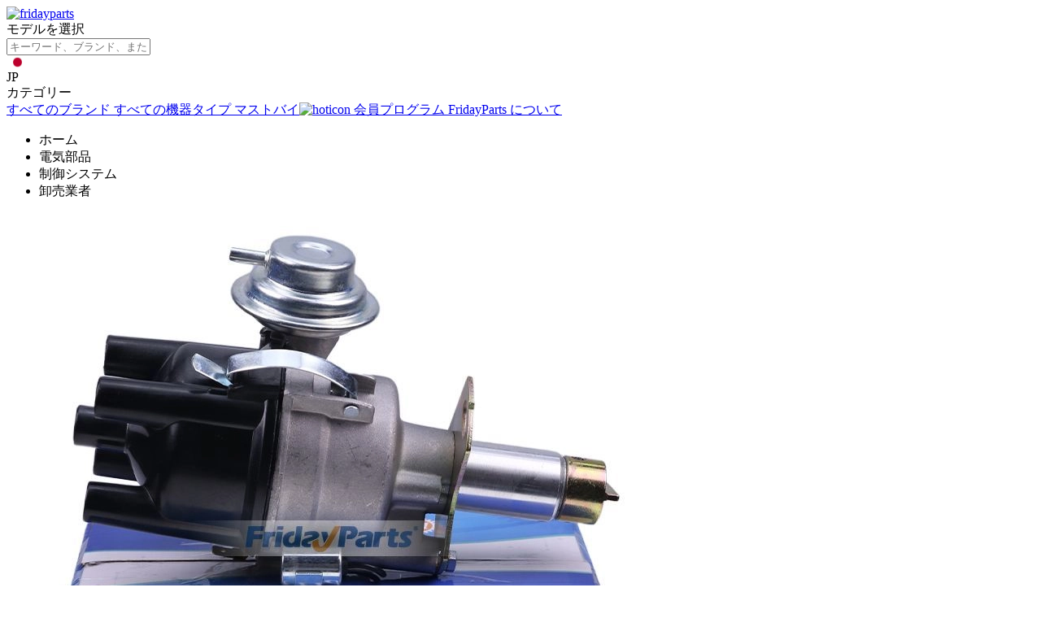

--- FILE ---
content_type: text/html; charset=utf-8
request_url: https://jp.fridayparts.com/distributor-22100-k7201-for-nissan-h20-4-cylinder-engine-tcm-komatsu-forklift
body_size: 66257
content:
<!doctype html>
<html data-n-head-ssr>
  <head >
    <meta data-n-head="ssr" name="chrome" content="nointentdetection"><meta data-n-head="ssr" charset="utf8"><meta data-n-head="ssr" name="viewport" content="width=device-width, initial-scale=1, minimum-scale=1, maximum-scale=1, user-scalable=no,shrink-to-fit=no"><meta data-n-head="ssr" name="theme-color" content="white"><meta data-n-head="ssr" name="apple-mobile-web-app-capable" content="yes"><meta data-n-head="ssr" data-hid="description" name="description" content="日産 H20 4 気筒エンジン TCM コマツ フォークリフト用ディストリビューター 22100-K7201"><meta data-n-head="ssr" data-hid="keywords" name="keywords" content="日産 H20 4 気筒エンジン TCM コマツ フォークリフト用ディストリビューター 22100-K7201"><meta data-n-head="ssr" data-hid="og:title" property="og:title" content="日産 H20 4 気筒エンジン TCM コマツ フォークリフト用ディストリビューター 22100-K7201"><meta data-n-head="ssr" data-hid="og:description" property="og:description" content="日産 H20 4 気筒エンジン TCM コマツ フォークリフト用ディストリビューター 22100-K7201"><meta data-n-head="ssr" data-hid="og:site_name" property="og:site_name" content="FridayParts"><meta data-n-head="ssr" data-hid="og:url" property="og:url" content="https://jp.fridayparts.com/distributor-22100-k7201-for-nissan-h20-4-cylinder-engine-tcm-komatsu-forklift"><meta data-n-head="ssr" data-hid="og:type" property="og:type" content="product"><meta data-n-head="ssr" data-hid="og:image" property="og:image" content="https://media.fridayparts.com/media/catalog/product/d/i/distributor-22100-k7201-for-nissan-h20-engine-tcm-komatsu-forklift_3_.jpg?store=jp&amp;image-type=image&amp;width=300&amp;height=300"><meta data-n-head="ssr" data-hid="og:image:type" property="og:image:type" content="image/jpg"><meta data-n-head="ssr" data-hid="og:image:alt" property="og:image:alt" content="日産 H20 4 気筒エンジン TCM コマツ フォークリフト用ディストリビューター 22100-K7201"><meta data-n-head="ssr" data-hid="og:image:width" property="og:image:width" content="300"><meta data-n-head="ssr" data-hid="og:image:height" property="og:image:height" content="300"><meta data-n-head="ssr" data-hid="twitter:title" name="twitter:title" content="日産 H20 4 気筒エンジン TCM コマツ フォークリフト用ディストリビューター 22100-K7201"><meta data-n-head="ssr" data-hid="twitter:description" name="twitter:description" content="日産 H20 4 気筒エンジン TCM コマツ フォークリフト用ディストリビューター 22100-K7201"><meta data-n-head="ssr" data-hid="twitter:image" name="twitter:image" content="https://media.fridayparts.com/media/catalog/product/d/i/distributor-22100-k7201-for-nissan-h20-engine-tcm-komatsu-forklift_3_.jpg?store=jp&amp;image-type=image"><meta data-n-head="ssr" data-hid="twitter:card" name="twitter:card" content="summary_large_image"><meta data-n-head="ssr" data-hid="twitter:site" name="twitter:site" content="@fridayparts"><meta data-n-head="ssr" data-hid="product:brand" property="product:brand" content="FridayParts"><meta data-n-head="ssr" data-hid="product:availability" property="product:availability" content="in stock"><meta data-n-head="ssr" data-hid="product:price:amount" property="product:price:amount" content="10416.57"><meta data-n-head="ssr" data-hid="product:price:currency" property="product:price:currency" content="JPY"><title>日産 H20 4 気筒エンジン TCM コマツ フォークリフト用ディストリビューター 22100-K7201</title><link data-n-head="ssr" rel="preconnect" href="https://dev.visualwebsiteoptimizer.com"><link data-n-head="ssr" rel="icon" type="image/x-icon" href="https://vstatic.fridayparts.com/favicon.ico"><link data-n-head="ssr" rel="mask-icon" href="https://vstatic.fridayparts.com/container/common/icon/icon_64x64.png" color="#fff"><link data-n-head="ssr" rel="preconnect" href="https://vstatic.fridayparts.com"><link data-n-head="ssr" rel="dns-prefetch" href="https://vstatic.fridayparts.com"><link data-n-head="ssr" rel="preconnect" href="https://media.fridayparts.com"><link data-n-head="ssr" rel="dns-prefetch" href="https://media.fridayparts.com"><link data-n-head="ssr" rel="preload" as="font" type="font/woff2" href="https://media.fridayparts.com/media/default/2025/02/6/1738812867.woff2" crossorigin="anonymous"><link data-n-head="ssr" rel="canonical" href="https://jp.fridayparts.com/distributor-22100-k7201-for-nissan-h20-4-cylinder-engine-tcm-komatsu-forklift"><script data-n-head="ssr" data-hid="patchGlobalThis" type="text/javascript">
                /*eslint-disable*/
                (function(Object) {
                  typeof globalThis !== 'object' &&
                    (this
                      ? get()
                      : (Object.defineProperty(Object.prototype, '_T_', {
                          configurable: true,
                          get: get,
                        }),
                        _T_));
                  function get() {
                    var global = this || self;
                    global.globalThis = global;
                    delete Object.prototype._T_;
                  }
                })(Object);</script><script data-n-head="ssr" src="https://vstatic.fridayparts.com/container/cdn/vue-router.min.js" defer></script><script data-n-head="ssr" src="https://vstatic.fridayparts.com/container/cdn/axios.min.js" defer></script><script data-n-head="ssr" src="https://vstatic.fridayparts.com/container/cdn/vue-meta.min.js" defer></script><script data-n-head="ssr" src="https://vstatic.fridayparts.com/container/cdn/vue-i18n.min.js" defer></script><script data-n-head="ssr" data-hid="gtm-script">if(!window._gtm_init){window._gtm_init=1;(function(w,n,d,m,e,p){w[d]=(w[d]==1||n[d]=='yes'||n[d]==1||n[m]==1||(w[e]&&w[e][p]&&w[e][p]()))?1:0})(window,navigator,'doNotTrack','msDoNotTrack','external','msTrackingProtectionEnabled');(function(w,d,s,l,x,y){w[x]={};w._gtm_inject=function(i){w[x][i]=1;w[l]=w[l]||[];w[l].push({'gtm.start':new Date().getTime(),event:'gtm.js'});var f=d.getElementsByTagName(s)[0],j=d.createElement(s);j.crossOrigin='true';j.async=true;j.src='/metrics/gtm.js?id='+i;f.parentNode.insertBefore(j,f);}})(window,document,'script','dataLayer','_gtm_ids','_gtm_inject')}</script><script data-n-head="ssr" type="application/ld+json">{"@context":"https://schema.org","@type":"WebSite","url":"https://jp.fridayparts.com","potentialAction":{"@type":"SearchAction","target":"https://jp.fridayparts.com/catalogsearch/result?q={search_term_string}","query-input":"required name=search_term_string"}}</script><script data-n-head="ssr" type="application/ld+json">{"@context":"http://schema.org","@type":"Product","name":"日産 H20 4 気筒エンジン TCM コマツ フォークリフト用ディストリビューター 22100-K7201","description":"","url":"https://jp.fridayparts.com/distributor-22100-k7201-for-nissan-h20-4-cylinder-engine-tcm-komatsu-forklift","image":"https://media.fridayparts.com/media/catalog/product/d/i/distributor-22100-k7201-for-nissan-h20-engine-tcm-komatsu-forklift_3_.jpg?store=jp&amp;image-type=thumbnail","brand":{"@type":"Brand","name":"FridayParts"},"review":[],"offers":[{"@type":"Offer","priceCurrency":"JPY","price":10416.57,"availability":"http://schema.org/InStock","seller":{"@type":"Organization","name":"FridayParts"},"url":"https://jp.fridayparts.com/distributor-22100-k7201-for-nissan-h20-4-cylinder-engine-tcm-komatsu-forklift","itemCondition":"http://schema.org/NewCondition","priceSpecification":[{"@type":"UnitPriceSpecification","price":14117.27,"priceCurrency":"JPY","priceType":"https://schema.org/StrikethroughPrice"}]}],"sku":"FPHFPS220368","mpn":"22100-K7201"}</script><script data-n-head="ssr" type="application/ld+json">{"@context":"http://schema.org","@type":"Organization","url":"https://jp.fridayparts.com","name":"FridayParts","logo":"https://media.fridayparts.com/media/logo/websites/1/new-logo_1.png","description":"Online Aftermarket Parts Shop for Excavators, Loaders, Aerial Work Platfroms, Tractors and...","contactPoint":[{"@type":"ContactPoint","telephone":"+1-833-308-1855","contactType":"sales"},{"@type":"ContactPoint","telephone":"+1-833-308-1855","contactType":"technical support"},{"@type":"ContactPoint","telephone":"+1-833-308-1855","contactType":"customer service"}],"address":{"addressCountry":"Hong Kong SAR China","postalCode":"999077","addressRegion":"Kowloon","addressLocality":"Mongkok"},"sameAs":["https://www.facebook.com/FridayParts","https://twitter.com/fridayparts","https://www.instagram.com/fridayparts/","https://www.youtube.com/c/FridayPartsOfficial","https://www.pinterest.com/fridaypartslimited/"]}</script><link rel="preload" href="https://vstatic.fridayparts.com/_nuxt/commons/app.403c1f8ad862c92c650f.js" as="script"><link rel="preload" href="https://vstatic.fridayparts.com/_nuxt/app.776338d4bcd69d1d7b34.js" as="script"><link rel="stylesheet" href="https://vstatic.fridayparts.com/_nuxt/app.2c989daf192f11e37e86.css"><link rel="stylesheet" href="https://vstatic.fridayparts.com/_nuxt/23.595f27fc552e4bac40b5.css"><link rel="stylesheet" href="https://vstatic.fridayparts.com/_nuxt/141.1f9df40b12deeabbc517.css"><link rel="stylesheet" href="https://vstatic.fridayparts.com/_nuxt/46.db5124ac259165cc9708.css"><link rel="stylesheet" href="https://vstatic.fridayparts.com/_nuxt/71.44a3b27e971691892c8d.css"><link rel="stylesheet" href="https://vstatic.fridayparts.com/_nuxt/106.baf0ed073c837fff8599.css">
  </head>
  <body >
    <noscript data-n-head="ssr" data-hid="gtm-noscript" data-pbody="true"></noscript><div data-server-rendered="true" id="__nuxt"><!----><div id="__layout"><div class="fp-provider" data-v-430b8434><div class="header-box" data-v-430b8434><!----> <header data-fetch-key="data-v-42833785:0" class="fp-header" data-v-42833785 data-v-430b8434><main data-v-42833785><div class="fp-header-logo" data-v-42833785><div class="logo" data-v-ee1542aa data-v-42833785><!----> <a href="/" class="logo-link nuxt-link-active" data-v-ee1542aa><img src="https://vstatic.fridayparts.com/container/homepage/fp-logo.png" alt="fridayparts" loading="lazy" class="fp-image logo-img" style="--object-fit:fill;" data-v-05e25f9e data-v-ee1542aa></a></div></div> <div class="fp-header-filter" data-v-42833785><div data-v-ababf1b6 data-v-42833785><div class="global-filter" data-v-ababf1b6><i class="iconfont icon-wajuejizhengmian" data-v-ababf1b6></i> <span class="global-filter-text" data-v-ababf1b6>モデルを選択</span></div></div></div> <div class="fp-header-search" data-v-42833785><div class="fp-input-addon search-bar-comp" data-v-c648a130 data-v-42833785><div class="fp-input-addon__wrapper"><div></div><div class="fp-input-addon__inner"><div></div><input placeholder="キーワード、ブランド、または部品番号を検索..." maxlength="250" value="" class="fp-input-addon__input has-suffix"><div class="fp-input-addon__suffix"><span class="search-icon" data-v-c648a130><i class="iconfont icon-xiamiechu" data-v-c648a130></i></span></div></div><div></div></div><div class="fp-input-addon__error-message display-none"><i class="iconfont icon-info-circle"></i><span></span></div></div> <!----></div> <div class="fp-header-country" data-v-42833785><div style="width:27px;height:18px;background-image:url('/container/countryList2/jp.svg');" data-v-42833785></div> <div class="locale" data-v-42833785>JP</div> <div class="iconfont icon-caret-down" data-v-42833785></div> <div id="countryPopup" class="popup" data-v-42833785><!----></div></div> <div class="fp-header-deliver" data-v-42833785></div> <div class="fp-header-contact sector" data-v-42833785><a href="/contact-us" data-v-42833785><div class="container" data-v-42833785><i class="iconfont icon-contact" data-v-42833785></i></div></a> <div class="popup" data-v-42833785><!----></div></div> <div class="fp-header-deliver" data-v-42833785></div> <div id="fp-header-user-sector" class="fp-header-user sector" data-v-42833785><a href="/customer/account/login?redirect=%2Fdistributor-22100-k7201-for-nissan-h20-4-cylinder-engine-tcm-komatsu-forklift" data-v-42833785><i class="iconfont icon-fp-user" data-v-42833785></i></a> <!----></div> <div class="fp-header-deliver" data-v-42833785></div> <div class="fp-popover cart-popup" data-v-ed2d68ec data-v-d5b52d9a data-v-42833785><div class="trigger-box" data-v-ed2d68ec><a href="/cart" data-v-42833785><div class="fp-header-cart sector" data-v-42833785><div class="fp-badge" data-v-1cc11da4 data-v-42833785><i class="iconfont icon-fp-cart" data-v-1cc11da4 data-v-42833785></i><!----></div></div></a></div><div class="popover-content" style="display:none;" data-v-ed2d68ec data-v-ed2d68ec>fp-popover-content<!----></div></div></main> <!----> <div class="megamenu" data-v-9dfacb6e data-v-42833785><main data-v-9dfacb6e><div class="megamenu-item hovershow" data-v-9dfacb6e><i class="iconfont icon-menu2" data-v-9dfacb6e></i> <span data-v-9dfacb6e>カテゴリー</span></div> <a href="/all-brands" class="megamenu-item" data-v-9dfacb6e><!----> <span data-v-9dfacb6e>すべてのブランド</span></a><a href="/equipment-type" class="megamenu-item" data-v-9dfacb6e><!----> <span data-v-9dfacb6e>すべての機器タイプ</span></a><a href="/best-sellers" class="megamenu-item" data-v-9dfacb6e><!----> <span data-v-9dfacb6e>マストバイ</span></a><a href="/member-club" class="megamenu-item" data-v-9dfacb6e><img src="https://vstatic.fridayparts.com/container/homepage/fire.svg" alt="hoticon" class="fp-image" style="--object-fit:fill;" data-v-05e25f9e data-v-9dfacb6e> <span data-v-9dfacb6e>会員プログラム</span></a><a href="/about_fridayparts" class="megamenu-item" data-v-9dfacb6e><!----> <span data-v-9dfacb6e>FridayParts について</span></a></main></div> <!----> <!----><!----><!----> <!----></header></div> <div id="layout" data-v-430b8434><div data-v-430b8434><div id="product" data-fetch-key="data-v-335a860d:0" data-v-335a860d><div data-v-335a860d><div class="breadcrumbs" data-v-4fd08a78 data-v-335a860d><div class="fp-breadcrumbs" data-v-2e87ed64 data-v-4fd08a78><ul class="breadcrumbs-list" data-v-2e87ed64><li class="breadcrumbs-list-item" data-v-2e87ed64><a class="list-item-link nuxt-link-active" data-v-2e87ed64><span data-v-2e87ed64>ホーム</span></a></li><li class="breadcrumbs-list-item" data-v-2e87ed64><a class="list-item-link" data-v-2e87ed64><span data-v-2e87ed64>電気部品</span></a></li><li class="breadcrumbs-list-item" data-v-2e87ed64><a class="list-item-link" data-v-2e87ed64><span data-v-2e87ed64>制御システム</span></a></li><li class="breadcrumbs-list-item" data-v-2e87ed64><a class="list-item-link last" data-v-2e87ed64><span data-v-2e87ed64>卸売業者</span></a></li></ul></div></div> <div class="product-container" data-v-335a860d><div class="container" data-v-6beb7c54 data-v-335a860d><div class="product" data-v-6beb7c54><div class="main-left-box" data-v-6beb7c54><div class="swiper-sticky" data-v-7fb79076 data-v-6beb7c54><div class="fp-swiper-box" data-v-7fb79076><div class="swiper-warpper-box" data-v-7fb79076><div class="swiper-container" style="overflow:hidden;aspect-ratio:1/1;" data-v-7fb79076><div class="swiper-wrapper"><div class="swiper-item swiper-slide" data-v-7fb79076><img src="https://media.fridayparts.com/media/catalog/product/d/i/distributor-22100-k7201-for-nissan-h20-engine-tcm-komatsu-forklift_3_.jpg?store=jp&amp;image-type=image&amp;width=800&amp;height=800" alt="日産 H20 4 気筒エンジン TCM コマツ フォークリフト用ディストリビューター 22100-K7201" loading="eager" fetchpriority="high" class="fp-image fp-swiper-item-img product-img-0" style="--object-fit:contain;" data-v-05e25f9e data-v-7fb79076> <!----></div><div class="swiper-item swiper-slide" data-v-7fb79076><img src="https://media.fridayparts.com/media/catalog/product/d/i/distributor-22100-k7201-for-nissan-h20-engine-tcm-komatsu-forklift_4_.jpg?store=jp&amp;image-type=image&amp;width=800&amp;height=800" alt="フォークリフト 日産4気筒TCMコマツの販売代理店" loading="lazy" fetchpriority="low" class="fp-image fp-swiper-item-img product-img-1" style="--object-fit:contain;" data-v-05e25f9e data-v-7fb79076> <!----></div><div class="swiper-item swiper-slide" data-v-7fb79076><img src="https://media.fridayparts.com/media/catalog/product/d/i/distributor-22100-k7201-for-nissan-h20-engine-tcm-komatsu-forklift_5_.jpg?store=jp&amp;image-type=image&amp;width=800&amp;height=800" alt="KOMATSU用用日産 H20 4 気筒エンジン TCM コマツ フォークリフト用ディストリビューター 22100-K7201" loading="lazy" fetchpriority="low" class="fp-image fp-swiper-item-img product-img-2" style="--object-fit:contain;" data-v-05e25f9e data-v-7fb79076> <!----></div><div class="swiper-item swiper-slide" data-v-7fb79076><img src="https://media.fridayparts.com/media/catalog/product/d/i/distributor-22100-k7201-for-nissan-h20-engine-tcm-komatsu-forklift_6_.jpg?store=jp&amp;image-type=image&amp;width=800&amp;height=800" alt="KOMATSU用日産4気筒TCMコマツの販売代理店" loading="lazy" fetchpriority="low" class="fp-image fp-swiper-item-img product-img-3" style="--object-fit:contain;" data-v-05e25f9e data-v-7fb79076> <!----></div><div class="swiper-item swiper-slide" data-v-7fb79076><img src="https://media.fridayparts.com/media/catalog/product/d/i/distributor-22100-k7201-for-nissan-h20-engine-tcm-komatsu-forklift_7_.jpg?store=jp&amp;image-type=image&amp;width=800&amp;height=800" alt="FridayPartsの日産4気筒TCMコマツの販売代理店" loading="lazy" fetchpriority="low" class="fp-image fp-swiper-item-img product-img-4" style="--object-fit:contain;" data-v-05e25f9e data-v-7fb79076> <!----></div><div class="swiper-item swiper-slide" data-v-7fb79076><img src="https://media.fridayparts.com/media/catalog/product/d/i/distributor-22100-k7201-for-nissan-h20-engine-tcm-komatsu-forklift_1_.jpg?store=jp&amp;image-type=image&amp;width=800&amp;height=800" alt="KOMATSU用フォークリフト用日産4気筒TCMコマツの販売代理店" loading="lazy" fetchpriority="low" class="fp-image fp-swiper-item-img product-img-5" style="--object-fit:contain;" data-v-05e25f9e data-v-7fb79076> <!----></div><div class="swiper-item swiper-slide" data-v-7fb79076><img src="https://media.fridayparts.com/media/catalog/product/d/i/distributor-22100-k7201-for-nissan-h20-engine-tcm-komatsu-forklift_2_.jpg?store=jp&amp;image-type=image&amp;width=800&amp;height=800" alt="FridayPartsで日産4気筒TCMコマツの販売代理店を購入" loading="lazy" fetchpriority="low" class="fp-image fp-swiper-item-img product-img-6" style="--object-fit:contain;" data-v-05e25f9e data-v-7fb79076> <!----></div><div class="swiper-item swiper-slide" data-v-7fb79076><img src="https://media.fridayparts.com/media/catalog/product/1/7/170146747362e21c5793975hqdefault.jpg?store=jp&amp;image-type=image&amp;width=800&amp;height=800" alt="今すぐ日産4気筒TCMコマツの販売代理店をチェック！" loading="lazy" fetchpriority="low" class="fp-image fp-swiper-item-img product-img-7" style="--object-fit:contain;" data-v-05e25f9e data-v-7fb79076> <div class="open-video-btn" data-v-7fb79076><img src="https://vstatic.fridayparts.com/container/pay/youtube-video-download.svg" data-v-7fb79076></div></div></div></div> <div class="fp-left-shaow" data-v-7fb79076></div></div> <div class="big-img-box" style="display:none;" data-v-7fb79076><img src="" data-v-7fb79076></div> <div class="sw-arrow-box arrow-left disabled" data-v-7fb79076><i class="iconfont icon-arrow-left" data-v-7fb79076></i></div> <div class="sw-arrow-box arrow-right" data-v-7fb79076><i class="iconfont icon-arrow-right" data-v-7fb79076></i></div></div> <div class="roll-tip" data-v-7fb79076>
      画像をクリックして全体を表示
    </div> <div class="small-img-box" data-v-7fb79076><div class="small-img-item img-item-active" data-v-7fb79076><img src="https://media.fridayparts.com/media/catalog/product/d/i/distributor-22100-k7201-for-nissan-h20-engine-tcm-komatsu-forklift_3_.jpg?store=jp&amp;image-type=image&amp;width=46&amp;height=46" width="78" height="78" alt="日産 H20 4 気筒エンジン TCM コマツ フォークリフト用ディストリビューター 22100-K7201" class="fp-image gallery__thumb" style="--object-fit:contain;" data-v-05e25f9e data-v-7fb79076></div><div class="small-img-item" data-v-7fb79076><img src="https://media.fridayparts.com/media/catalog/product/d/i/distributor-22100-k7201-for-nissan-h20-engine-tcm-komatsu-forklift_4_.jpg?store=jp&amp;image-type=image&amp;width=46&amp;height=46" width="78" height="78" alt="フォークリフト 日産4気筒TCMコマツの販売代理店" class="fp-image gallery__thumb" style="--object-fit:contain;" data-v-05e25f9e data-v-7fb79076></div><div class="small-img-item" data-v-7fb79076><img src="https://media.fridayparts.com/media/catalog/product/d/i/distributor-22100-k7201-for-nissan-h20-engine-tcm-komatsu-forklift_5_.jpg?store=jp&amp;image-type=image&amp;width=46&amp;height=46" width="78" height="78" alt="KOMATSU用用日産 H20 4 気筒エンジン TCM コマツ フォークリフト用ディストリビューター 22100-K7201" class="fp-image gallery__thumb" style="--object-fit:contain;" data-v-05e25f9e data-v-7fb79076></div><div class="small-img-item" data-v-7fb79076><img src="https://media.fridayparts.com/media/catalog/product/d/i/distributor-22100-k7201-for-nissan-h20-engine-tcm-komatsu-forklift_6_.jpg?store=jp&amp;image-type=image&amp;width=46&amp;height=46" width="78" height="78" alt="KOMATSU用日産4気筒TCMコマツの販売代理店" class="fp-image gallery__thumb" style="--object-fit:contain;" data-v-05e25f9e data-v-7fb79076></div><div class="small-img-item" data-v-7fb79076><img src="https://media.fridayparts.com/media/catalog/product/d/i/distributor-22100-k7201-for-nissan-h20-engine-tcm-komatsu-forklift_7_.jpg?store=jp&amp;image-type=image&amp;width=46&amp;height=46" width="78" height="78" alt="FridayPartsの日産4気筒TCMコマツの販売代理店" class="fp-image gallery__thumb" style="--object-fit:contain;" data-v-05e25f9e data-v-7fb79076></div><div class="small-img-item" data-v-7fb79076><img src="https://media.fridayparts.com/media/catalog/product/d/i/distributor-22100-k7201-for-nissan-h20-engine-tcm-komatsu-forklift_1_.jpg?store=jp&amp;image-type=image&amp;width=46&amp;height=46" width="78" height="78" alt="KOMATSU用フォークリフト用日産4気筒TCMコマツの販売代理店" class="fp-image gallery__thumb" style="--object-fit:contain;" data-v-05e25f9e data-v-7fb79076></div><div class="small-img-item" data-v-7fb79076><img src="https://media.fridayparts.com/media/catalog/product/d/i/distributor-22100-k7201-for-nissan-h20-engine-tcm-komatsu-forklift_2_.jpg?store=jp&amp;image-type=image&amp;width=46&amp;height=46" width="78" height="78" alt="FridayPartsで日産4気筒TCMコマツの販売代理店を購入" class="fp-image gallery__thumb" style="--object-fit:contain;" data-v-05e25f9e data-v-7fb79076></div> <div class="more-item" style="display:;" data-v-7fb79076><div class="more-box" data-v-7fb79076><span data-v-7fb79076>+ 1</span> <span data-v-7fb79076>もっと見る</span></div></div></div> <div class="product__share-icon" data-v-7fb79076 data-v-6beb7c54><div class="flex-center" data-v-7fb79076 data-v-6beb7c54><div class="fp-popover" data-v-ed2d68ec data-v-6beb7c54><div class="trigger-box" data-v-ed2d68ec><span class="iconfont icon-share2" data-v-ed2d68ec data-v-6beb7c54></span></div><div class="popover-content" style="display:none;" data-v-ed2d68ec data-v-ed2d68ec><div style="width:100%;" data-v-3096ce7d data-v-6beb7c54><!----> <!----> <!----> <div class="social-icons social-icons-pc-share" data-v-3096ce7d><div class="social-icon-item" data-v-3096ce7d><div class="share-network-link share-network-link-pc-share" data-v-3096ce7d><div class="icon iconfont icon-facebook Facebook" style="font-size: 29px" data-v-3096ce7d></div> <span class="name" data-v-3096ce7d>
          Facebook
        </span></div></div><div class="social-icon-item" data-v-3096ce7d><div class="share-network-link share-network-link-pc-share" data-v-3096ce7d><div class="icon iconfont icon-youjian_email_bg Email" style="font-size: 29px" data-v-3096ce7d></div> <span class="name" data-v-3096ce7d>
          メール
        </span></div></div><div class="social-icon-item" data-v-3096ce7d><div class="share-network-link share-network-link-pc-share" data-v-3096ce7d><div class="icon iconfont icon-pinterest Pinterest" style="font-size: 29px" data-v-3096ce7d></div> <span class="name" data-v-3096ce7d>
          Pinterest
        </span></div></div><div class="social-icon-item" data-v-3096ce7d><div class="share-network-link share-network-link-pc-share" data-v-3096ce7d><svg xmlns="http://www.w3.org/2000/svg" height="29" width="29" viewBox="0 0 512 512" data-v-3096ce7d><path d="M389.2 48h70.6L305.6 224.2 487 464H345L233.7 318.6 106.5 464H35.8L200.7 275.5 26.8 48H172.4L272.9 180.9 389.2 48zM364.4 421.8h39.1L151.1 88h-42L364.4 421.8z" data-v-3096ce7d></path></svg> <span class="name" data-v-3096ce7d>
          X
        </span></div></div><div class="social-icon-item" data-v-3096ce7d><div class="fp-copy share-network-link share-network-link-pc-share" data-v-f4e982d2 data-v-3096ce7d><!----><div class="icon iconfont icon-icon_copy Link" data-v-f4e982d2 data-v-3096ce7d></div> <span class="name copy-info-pc" data-v-f4e982d2 data-v-3096ce7d>
            リンクをコピー
          </span></div></div></div> <!----> <!----></div><div id="arrow" class="popover-arrow" data-v-ed2d68ec></div></div></div></div></div></div></div> <div class="product__info" data-v-6beb7c54><div class="product__header" data-v-6beb7c54><h1 class="product__title" data-v-6beb7c54>
          日産 H20 4 気筒エンジン TCM コマツ フォークリフト用ディストリビューター 22100-K7201
        </h1></div> <div class="product__rating-container" data-v-6beb7c54><div class="product__rating" data-v-6beb7c54><div class="fp-rate readonly" data-v-c2c1e34e data-v-6beb7c54><span class="star" data-v-c2c1e34e><span class="iconfont icon-star2" style="font-size:16px;color:#eee;" data-v-c2c1e34e></span></span><span class="star" data-v-c2c1e34e><span class="iconfont icon-star2" style="font-size:16px;color:#eee;" data-v-c2c1e34e></span></span><span class="star" data-v-c2c1e34e><span class="iconfont icon-star2" style="font-size:16px;color:#eee;" data-v-c2c1e34e></span></span><span class="star" data-v-c2c1e34e><span class="iconfont icon-star2" style="font-size:16px;color:#eee;" data-v-c2c1e34e></span></span><span class="star" data-v-c2c1e34e><span class="iconfont icon-star2" style="font-size:16px;color:#eee;" data-v-c2c1e34e></span></span></div></div> <!----> <span class="product__review-button" data-v-6beb7c54>
          レビューを追加
        </span></div> <div class="product__tag product__tag-clearance" data-v-6beb7c54>
        クリアランス
      </div> <div data-v-6beb7c54><div data-v-187e511a data-v-6beb7c54><div class="custom-price" data-v-0aebe6e0 data-v-187e511a><div class="dis-price" data-v-0aebe6e0><div class="save-percentage" data-v-0aebe6e0>
      -26%
    </div> <!----> <ins class="bold-price" data-v-0aebe6e0>
        JP¥10,416.57
      </ins> <del class="fp-old-price" data-v-0aebe6e0>
        JP¥14,117.27
      </del></div> <div class="member-price" data-v-0aebe6e0><i class="iconfont icon-Crown" data-v-0aebe6e0></i> <span data-v-0aebe6e0>会員価格</span></div> <div class="benefit" data-v-0aebe6e0><span data-v-0aebe6e0><span data-v-0aebe6e0 data-v-0aebe6e0>少なくとも<span class="discount" data-v-0aebe6e0>2%</span>のポイントを獲得し、最大10％節約！</span> <span class="popover" data-v-0aebe6e0><div class="fp-popover" data-v-ed2d68ec data-v-0aebe6e0><div class="trigger-box" data-v-ed2d68ec><span class="popover-text" data-v-ed2d68ec data-v-0aebe6e0>
                詳細を見る
              </span></div><div class="popover-content" style="display:none;" data-v-ed2d68ec data-v-ed2d68ec><div class="program-content" data-v-279198fe data-v-0aebe6e0><div class="header-title" data-v-279198fe><span data-v-279198fe>会員登録して限定特典を手に入れよう</span> <i class="iconfont icon-times" data-v-279198fe></i></div> <div class="content yellow" data-v-279198fe><div class="title" data-v-279198fe>パーソナル会員</div> <div class="text" data-v-279198fe>すべてのご注文で即時割引を獲得</div> <div class="text" data-v-279198fe><span data-v-279198fe><i class="iconfont icon-check-circle-fill yellowfont" data-v-279198fe></i> <span data-v-279198fe data-v-279198fe>ご購入のたびにポイントを獲得</span></span></div><div class="text" data-v-279198fe><span data-v-279198fe><i class="iconfont icon-check-circle-fill yellowfont" data-v-279198fe></i> <span data-v-279198fe data-v-279198fe>チェックアウト時にポイントを使ってその場で割引</span></span></div><div class="text" data-v-279198fe><span data-v-279198fe><i class="iconfont icon-check-circle-fill yellowfont" data-v-279198fe></i> <span data-v-279198fe data-v-279198fe>今後のご注文で <span class="strong" data-v-279198fe>2%～5%</span> の確実な節約</span></span></div></div><div class="content blue" data-v-279198fe><div class="title" data-v-279198fe>PRO会員</div> <div class="text" data-v-279198fe>法人・大量購入向けの限定割引</div> <div class="text" data-v-279198fe><span data-v-279198fe><i class="iconfont icon-check-circle-fill bluefont" data-v-279198fe></i> <span data-v-279198fe data-v-279198fe>すべてのご注文で即時割引</span></span></div><div class="text" data-v-279198fe><span data-v-279198fe><i class="iconfont icon-check-circle-fill bluefont" data-v-279198fe></i> <span data-v-279198fe data-v-279198fe>会員ランクに応じて 最大<span class="strong" data-v-279198fe>10%</span> オフ</span></span></div><div class="text" data-v-279198fe><span data-v-279198fe><i class="iconfont icon-check-circle-fill bluefont" data-v-279198fe></i> <span data-v-279198fe data-v-279198fe>ご購入額が増えるほど割引率アップ</span></span></div><div class="text" data-v-279198fe><span data-v-279198fe><i class="iconfont icon-check-circle-fill bluefont" data-v-279198fe></i> <span data-v-279198fe data-v-279198fe>優先サポート &amp; 迅速な処理</span></span></div></div> <div class="button" data-v-279198fe><div class="free_join_btn" data-v-279198fe>
      登録無料
      <i class="iconfont icon-a-Group513" data-v-279198fe></i></div></div></div><div id="arrow" class="popover-arrow" data-v-ed2d68ec></div></div></div></span></span></div></div></div></div> <!----> <div class="estimate" data-v-604bf14d data-v-6beb7c54><div class="estimate__result none" data-v-604bf14d>
    配送料のオプションを選択してください。
  </div> <div class="estimate__delivery-short-line" data-v-604bf14d><i class="iconfont icon-a-Clipped2" style="font-size: 16px" data-v-604bf14d></i>
    配送先
    <a data-v-604bf14d>
      
    </a></div> <!----></div> <div data-v-6beb7c54><div class="product__sku" data-v-6beb7c54><span class="title" data-v-6beb7c54>SKU#:</span> <span class="content" data-v-6beb7c54>
            FPHFPS220368
          </span></div> <div class="product__options" data-v-6beb7c54 data-v-6beb7c54><!----> <!----></div></div> <div class="product__action" data-v-6beb7c54><div data-v-6beb7c54><div data-v-6beb7c54 data-v-6beb7c54><div data-v-6beb7c54><div class="in-stock" data-v-6beb7c54>
                  在庫あり
                </div></div> <div class="add-to-cart product__add-to-cart" data-v-8f9b9d50 data-v-6beb7c54><div class="add-to-cart__actions" data-v-8f9b9d50><div class="fp-stepper quantity-select" data-v-03eb6465 data-v-80228c24 data-v-8f9b9d50><div class="fp-stepper-minus fp-stepper-minus--disabled" data-v-03eb6465><i class="fp-stepper-icon iconfont icon-minus" data-v-03eb6465></i></div><div class="fp-stepper-value" data-v-03eb6465><input value="1" class="fp-stepper__input" data-v-03eb6465></div><div class="fp-stepper-plus" data-v-03eb6465><i class="fp-stepper-icon iconfont icon-plus" data-v-03eb6465></i></div></div> <div data-v-8f9b9d50></div></div> <div class="add-to-cart-buy-now" data-v-8f9b9d50 data-v-6beb7c54><button class="product__action-button product_buy-now__button fp-base-btn fp-base-btn-warning" data-v-1b32f25e data-v-6beb7c54>
                      今すぐ購入
                    <!----></button> <button class="product__action-button product_add-to-cart__button fp-base-btn fp-base-btn-primary fp-base-btn-ghost" data-v-1b32f25e data-v-6beb7c54>
                      カートに追加
                    <!----></button></div>  <div class="wish-and-extra-info" data-v-38acc0cf data-v-6beb7c54><div class="add-wish-list" data-v-38acc0cf><!----> <span style="visibility:visible;" data-v-38acc0cf><i class="icon iconfont icon-plus" data-v-38acc0cf></i> <span class="underline" data-v-38acc0cf>
        ウィッシュリストに追加
      </span></span></div> <div class="product-extra-info" data-v-38acc0cf><div class="info-item" data-v-38acc0cf><i class="iconfont icon-advantage1" data-v-38acc0cf></i> <div data-v-38acc0cf><div class="item-tile" data-v-38acc0cf>
          10 万以上のお客様のトップチョイス
        </div> <div class="item-desc" data-v-38acc0cf>
          信頼できる品質と卓越したサービスで 100,000 人以上のお客様に選ばれています。
        </div></div></div><div class="info-item" data-v-38acc0cf><i class="iconfont icon-advantage2" data-v-38acc0cf></i> <div data-v-38acc0cf><div class="item-tile" data-v-38acc0cf>
          1年間保証
        </div> <div class="item-desc" data-v-38acc0cf>
          長期にわたる信頼性と安心を保証する 1 年間の保証をお楽しみください。
        </div></div></div><div class="info-item" data-v-38acc0cf><i class="iconfont icon-advantage3" data-v-38acc0cf></i> <div data-v-38acc0cf><div class="item-tile" data-v-38acc0cf>
          90 日間の返品
        </div> <div class="item-desc" data-v-38acc0cf>
          手間のかからない 90 日間の返品ポリシーで、リスクのないショッピング体験をお楽しみいただけます。
        </div></div></div><div class="info-item" data-v-38acc0cf><i class="iconfont icon-advantage4" data-v-38acc0cf></i> <div data-v-38acc0cf><div class="item-tile" data-v-38acc0cf>
          24 時間 365 日のサービス
        </div> <div class="item-desc" data-v-38acc0cf>
          必要なときにいつでもサポートを提供する 24 時間体制のサポート。
        </div></div></div></div></div></div></div></div></div></div></div> <!----> <div id="detailContainer" data-v-6beb7c54><div class="product__details" data-v-a076f1fa data-v-6beb7c54><div class="detail-tab-list" style="display:;" data-v-a076f1fa><span class="active" data-v-a076f1fa>
      製品の詳細
    </span><span data-v-a076f1fa>
      製品のハイライト
    </span><span data-v-a076f1fa>
      配送
    </span><span data-v-a076f1fa>
      顧客レビュー
    </span></div> <div style="display: flex" data-v-a076f1fa><div class="detail-info-wrapper" data-v-a076f1fa><div id="product_details" class="fp-collapse detail-item-collapse detail-auto-height" data-v-2db742ba data-v-a076f1fa><div class="title-icon-box" data-v-2db742ba data-v-a076f1fa><span class="title" data-v-2db742ba data-v-a076f1fa>製品の詳細</span> <i class="iconfont collapse-icon icon-arrow-up" data-v-2db742ba data-v-a076f1fa></i></div><div data-v-2db742ba><div class="collapse-content-wrapper" data-v-2db742ba data-v-a076f1fa><div class="description description-transiton normal" data-v-2db742ba data-v-a076f1fa><div class="product__description content" data-v-a076f1fa><p><strong>日産 H20 4 気筒エンジン TCM コマツ フォークリフト用ディストリビューター 22100-K7201</strong></p><p>部品番号:<br /> <strong>22100-K7201、22100K7201</strong></p><p>日産エンジン: <strong>H20</strong></p><p>用途:<br /><strong>日産フォークリフト:CPF02A20V、CPF02A25V、CPF02A30V、PF02A20V、PF02A25V、PF02A30V</strong></p><p> <strong>TCM フォークリフト:FCG20N5、FCG20N6、FCG23N6、FCG25N5、FCG25N6、FCG28N6、FG20N1、FG20N2、FG20N6、FG20N7、FG20N8、FG23N1、FG23N2、FG25N1、FG25N2、FG25N4、FG25N5、FG25N6、FVG20N1、FVG23N1</strong></p><p><strong>コマツフォークリフト:FG23-7、FG25-8、FG10H-1、FG10H-14、FG10S-1、FG10S-2、FG10ST-2、FG15H-1、FG15H-14、FG15S-1、FG15S-2、FG15ST-2、FG18H-1、FG18H-14、FG18S-2、FG18ST-2、FG20-7、FG20-8、FG20S-3、FG20S-4、FG20T-8、FG23-8、FG23T-8、FG25-7 FG25S-3、FG25S-4、FG25T-8、FG28-7、FG28-8、FG28T-8、 FG30-7、FG30-8、FG30S-3、FG30S-4、FG30T-8</strong></p></div> <div class="description-more-mask" data-v-2db742ba data-v-a076f1fa></div></div> <!----></div></div></div> <div id="product_highlights" class="fp-collapse detail-item-collapse" data-v-2db742ba data-v-a076f1fa><div class="title-icon-box" data-v-2db742ba data-v-a076f1fa><span class="title" data-v-2db742ba data-v-a076f1fa>製品のハイライト</span> <i class="iconfont collapse-icon icon-arrow-up" data-v-2db742ba data-v-a076f1fa></i></div><div data-v-2db742ba><div class="detail-content collapse-content-wrapper" data-v-2db742ba data-v-a076f1fa><div class="additional_information" data-v-2db742ba data-v-a076f1fa><div class="product__additional-info content" data-v-2db742ba data-v-a076f1fa><table class="product__additional-info-table horizontal" data-v-2db742ba data-v-a076f1fa><tbody data-v-2db742ba data-v-a076f1fa><tr class="product__additional-info-item odd" data-v-2db742ba data-v-a076f1fa><td class="product__additional-info-item-title" data-v-2db742ba data-v-a076f1fa>
                        ブランド:
                      </td> <td class="product__additional-info-item-content" data-v-2db742ba data-v-a076f1fa><span class="product__additional-info-item-content-text" data-v-2db742ba data-v-a076f1fa>
                          FridayParts
                        </span></td></tr><tr class="product__additional-info-item" data-v-2db742ba data-v-a076f1fa><td class="product__additional-info-item-title" data-v-2db742ba data-v-a076f1fa>
                        互換モデル ブランド:
                      </td> <td class="product__additional-info-item-content" data-v-2db742ba data-v-a076f1fa><span class="product__additional-info-item-content-text" data-v-2db742ba data-v-a076f1fa>
                          KOMATSU用
                        </span></td></tr><tr class="product__additional-info-item odd" data-v-2db742ba data-v-a076f1fa><td class="product__additional-info-item-title" data-v-2db742ba data-v-a076f1fa>
                        互換エンジン ブランド:
                      </td> <td class="product__additional-info-item-content" data-v-2db742ba data-v-a076f1fa><span class="product__additional-info-item-content-text" data-v-2db742ba data-v-a076f1fa>
                          他エンジンブランド用
                        </span></td></tr><tr class="product__additional-info-item" data-v-2db742ba data-v-a076f1fa><td class="product__additional-info-item-title" data-v-2db742ba data-v-a076f1fa>
                        エンジン番号:
                      </td> <td class="product__additional-info-item-content" data-v-2db742ba data-v-a076f1fa><span class="product__additional-info-item-content-text" data-v-2db742ba data-v-a076f1fa>
                          H20
                        </span></td></tr><tr class="product__additional-info-item odd" data-v-2db742ba data-v-a076f1fa><td class="product__additional-info-item-title" data-v-2db742ba data-v-a076f1fa>
                        交換部品番号:
                      </td> <td class="product__additional-info-item-content" data-v-2db742ba data-v-a076f1fa><span class="product__additional-info-item-content-text" data-v-2db742ba data-v-a076f1fa>
                          22100-K7201,22100K7201
                        </span></td></tr></tbody></table></div></div></div></div></div> <div id="shipping" class="fp-collapse detail-item-collapse" data-v-2db742ba data-v-a076f1fa><div class="title-icon-box" data-v-2db742ba data-v-a076f1fa><span class="title" data-v-2db742ba data-v-a076f1fa>配送</span> <i class="iconfont collapse-icon icon-arrow-up" data-v-2db742ba data-v-a076f1fa></i></div><div data-v-2db742ba><div class="collapse-content-wrapper" data-v-2db742ba data-v-a076f1fa><div class="shipping" data-v-2db742ba data-v-a076f1fa><div class="shipping-item" data-v-2db742ba data-v-a076f1fa><div class="shipping-item-key" data-v-2db742ba data-v-a076f1fa>発送先:</div> <div class="shipping-item-value" data-v-2db742ba data-v-a076f1fa>
                  
                </div></div> <div class="shipping-item" data-v-2db742ba data-v-a076f1fa><div class="shipping-item-key delivery" data-v-2db742ba data-v-a076f1fa>
                  はいたつ:
                </div> <div class="shipping-item-value" data-v-2db742ba data-v-a076f1fa><div data-v-2db742ba data-v-a076f1fa>
                    配送料のオプションを選択してください。
                  </div></div></div> <!----> <!----></div></div></div></div> <div id="customer_reviews" class="fp-collapse detail-item-collapse customer_reviews_warp" data-v-2db742ba data-v-a076f1fa><div class="title-icon-box" data-v-2db742ba data-v-a076f1fa><span class="title" data-v-2db742ba data-v-a076f1fa>顧客レビュー</span> <i class="iconfont collapse-icon icon-arrow-up" data-v-2db742ba data-v-a076f1fa></i></div><div data-v-2db742ba><div class="collapse-content-wrapper" data-v-2db742ba data-v-a076f1fa><div id="reviews" class="product__reviews" data-v-2db742ba data-v-a076f1fa><div data-v-2db742ba data-v-a076f1fa><div class="reviews__total_ratings" data-v-03252810 data-v-a076f1fa><div class="global-ratings" data-v-03252810><div class="reviews__star-result" data-v-03252810><div class="rating-summary-number" data-v-03252810>
        0
        <span class="rating-summary-number-rate" data-v-03252810>
          0 点満点中 5 点
        </span></div> <div data-v-03252810><div class="fp-rate reviews__star-result-stars readonly" data-v-c2c1e34e data-v-03252810><span class="star" data-v-c2c1e34e><span class="iconfont icon-star2" style="font-size:20px;color:#eee;" data-v-c2c1e34e></span></span><span class="star" data-v-c2c1e34e><span class="iconfont icon-star2" style="font-size:20px;color:#eee;" data-v-c2c1e34e></span></span><span class="star" data-v-c2c1e34e><span class="iconfont icon-star2" style="font-size:20px;color:#eee;" data-v-c2c1e34e></span></span><span class="star" data-v-c2c1e34e><span class="iconfont icon-star2" style="font-size:20px;color:#eee;" data-v-c2c1e34e></span></span><span class="star" data-v-c2c1e34e><span class="iconfont icon-star2" style="font-size:20px;color:#eee;" data-v-c2c1e34e></span></span></div></div> <button id="write-review-button" class="fp-base-btn fp-base-btn-primary" data-v-1b32f25e data-v-03252810>
        レビューを書く
      <!----></button></div> <table id="histogramTable" class="text reviews__rating-distribution" data-v-03252810><tbody data-v-03252810><tr data-v-03252810><td class="reviews_label" data-v-03252810>
            5 個の星
          </td> <td class="reviews__percent-graph" data-v-03252810><div class="reviews__meter" data-v-03252810><div class="reviews__meter-bar" style="width:0%;" data-v-03252810></div></div></td> <td class="reviews_percent" data-v-03252810>0%</td></tr><tr data-v-03252810><td class="reviews_label" data-v-03252810>
            4 個の星
          </td> <td class="reviews__percent-graph" data-v-03252810><div class="reviews__meter" data-v-03252810><div class="reviews__meter-bar" style="width:0%;" data-v-03252810></div></div></td> <td class="reviews_percent" data-v-03252810>0%</td></tr><tr data-v-03252810><td class="reviews_label" data-v-03252810>
            3 個の星
          </td> <td class="reviews__percent-graph" data-v-03252810><div class="reviews__meter" data-v-03252810><div class="reviews__meter-bar" style="width:0%;" data-v-03252810></div></div></td> <td class="reviews_percent" data-v-03252810>0%</td></tr><tr data-v-03252810><td class="reviews_label" data-v-03252810>
            2 個の星
          </td> <td class="reviews__percent-graph" data-v-03252810><div class="reviews__meter" data-v-03252810><div class="reviews__meter-bar" style="width:0%;" data-v-03252810></div></div></td> <td class="reviews_percent" data-v-03252810>0%</td></tr><tr data-v-03252810><td class="reviews_label" data-v-03252810>
            1 個の星
          </td> <td class="reviews__percent-graph" data-v-03252810><div class="reviews__meter" data-v-03252810><div class="reviews__meter-bar" style="width:0%;" data-v-03252810></div></div></td> <td class="reviews_percent" data-v-03252810>0%</td></tr></tbody></table></div></div> <div id="reviews-content" data-v-2db742ba data-v-a076f1fa><div class="product__review-details" data-v-214abf61 data-v-a076f1fa><!----> <div data-v-214abf61><h4 class="title second-title" data-v-214abf61>顧客レビューはありません</h4></div> <!----></div></div> <!----></div></div></div></div></div></div> <div class="help-form-info" data-v-3b913598 data-v-a076f1fa><div class="wrapper" data-v-3b913598><div style="display: flex" data-v-3b913598><div class="avatar" data-v-3b913598><img src="https://vstatic.fridayparts.com/container/need-help-avatar.jpg" alt="avatar img" class="fp-image avatar-img" data-v-05e25f9e data-v-3b913598></div> <div class="info" data-v-3b913598><div class="info-title" data-v-3b913598>ヘルプが必要ですか?</div> <div class="info-description" data-v-3b913598>
          当社の製品エキスパートが 24 営業時間以内にメールに返信します。
        </div></div></div> <form novalidate="novalidate" class="info-form" data-v-3b913598><div id="fp-form-item_question" class="form-item fp-form-item" data-v-3b913598><div class="fp-textarea is_required" data-v-3b913598><textarea id="question" name="question" placeholder="" cols="20" rows="5" wrap="soft" required="required"></textarea><label for="question" class="fp-textarea__label">質問</label><div class="fp-textarea__error-message display-none"><div><i class="iconfont icon-info-circle"></i>  </div></div></div></div> <div id="fp-form-item_name" class="form-item fp-form-item" data-v-3b913598><div class="fp-input is_required" data-v-3b913598><div class="fp-input__wrapper"><input id="name" name="name" placeholder="" required="required" type="text" value=""><label for="name" class="fp-input__label">名前</label><!----></div><div class="fp-input__error-message display-none"><div><i class="iconfont icon-info-circle"></i>  </div></div><!----></div></div> <div id="fp-form-item_email" class="form-item fp-form-item" data-v-3b913598><div class="fp-input is_required" data-v-3b913598><div class="fp-input__wrapper"><input id="help-form-email" name="help-form-email" placeholder="" required="required" type="text" value=""><label for="help-form-email" class="fp-input__label">メール</label><!----></div><div class="fp-input__error-message display-none"><div><i class="iconfont icon-info-circle"></i>  </div></div><!----></div></div> <div style="margin-top:20px;" data-v-3b913598><button type="submit" class="submit-btn fp-base-btn fp-base-btn-warning fp-base-btn-ghost" data-v-1b32f25e data-v-3b913598><span data-v-1b32f25e data-v-3b913598>
            質問を追加
          </span><!----></button></div> <div class="submit-status" style="color:#CD0F0F;display:none;" data-v-3b913598><span data-v-3b913598></span></div></form></div> <div class="wrapper" style="margin-top: 10px" data-v-3b913598><div data-v-3b913598><div class="info-subtitle" data-v-3b913598>
        保証ポリシー
      </div> <div class="info-content" data-v-3b913598><span data-v-3b913598>
          すべての新しいアフターマーケット部品には 1 年間の保証が付いています。品質は当社が最初に考慮する点です。当社の
        </span> <a href="/warranty-assistance" data-v-3b913598>
          保証サポート
        </a> <span data-v-3b913598>
          詳細については
        </span></div></div> <div data-v-3b913598><div class="info-subtitle" data-v-3b913598>
        配送ポリシー
      </div> <div class="info-content" data-v-3b913598><span data-v-3b913598 data-v-3b913598>オフロード機器を迅速かつ確実に現場復帰させるため、当社ではエクスプレス配送と標準配送のオプションをご用意しております。詳細は「<a href="/shipping_guide" data-v-3b913598>
              配送ポリシー
            </a>」ページをご覧ください。</span></div></div> <div data-v-3b913598><div class="info-subtitle" data-v-3b913598>
        簡単な返品ポリシーをご覧ください。
      </div> <div data-v-3b913598><span data-v-3b913598>
          当社はお客様の満足を最優先に考えております。ご注文から 90 日以内にご期待に沿えなかった場合、返金の対象となる場合があります。詳しくは
        </span> <a href="/return_exchange" data-v-3b913598>
          簡単な返品ポリシー
        </a> <span data-v-3b913598>
          詳細は
        </span></div></div></div></div></div></div></div> <!----><!----><!----><!----><!----><!----><!----><!----><!----> <!----></div></div> <div data-v-335a860d><!----></div> <div data-v-335a860d><!----></div> <div data-v-335a860d><!----></div></div></div></div></div> <!----> <div id="footer" data-v-430b8434><div data-fetch-key="FooterComp:0" data-v-430b8434><div class="footer" data-v-a3385e76><div class="foot-menu pcblock" data-v-a3385e76><div class="foot-list" data-v-55d73e64 data-v-a3385e76><div class="foot-title" data-v-55d73e64>連絡先情報</div> <div class="foot-item" data-v-55d73e64><p class="foot-item-title" data-v-55d73e64>
      香港住所
    </p> <div class="foot-item-text" data-v-55d73e64><span data-v-55d73e64>
        香港 九龍旺角道8番地 メガキューブ
      </span></div></div><div class="foot-item" data-v-55d73e64><p class="foot-item-title" data-v-55d73e64>
      電話
    </p> <div class="foot-item-text" data-v-55d73e64><a href="javascript: void(0)" data-v-55d73e64><span data-v-55d73e64>
            Tel: +1 833-308-1855 
          </span></a></div></div><div class="foot-item" data-v-55d73e64><p class="foot-item-title" data-v-55d73e64>
      メール
    </p> <div class="foot-item-text" data-v-55d73e64><a href="mailto:info@fridayparts.com" data-v-55d73e64><span data-v-55d73e64>
          info@fridayparts.com
        </span></a></div></div></div><div class="foot-list" data-v-55d73e64 data-v-a3385e76><div class="foot-title" data-v-55d73e64>について</div> <div class="foot-item" data-v-55d73e64><!----> <div class="foot-item-text" data-v-55d73e64><a data-v-55d73e64><span data-v-55d73e64>
          FridayPartsについて
        </span></a></div></div><div class="foot-item" data-v-55d73e64><!----> <div class="foot-item-text" data-v-55d73e64><a data-v-55d73e64><span data-v-55d73e64>
          持続可能性
        </span></a></div></div><div class="foot-item" data-v-55d73e64><!----> <div class="foot-item-text" data-v-55d73e64><a rel="nofollow" data-v-55d73e64><span data-v-55d73e64>
          お支払いの利用規約
        </span></a></div></div><div class="foot-item" data-v-55d73e64><!----> <div class="foot-item-text" data-v-55d73e64><a data-v-55d73e64><span data-v-55d73e64>
          発送
        </span></a></div></div><div class="foot-item" data-v-55d73e64><!----> <div class="foot-item-text" data-v-55d73e64><a data-v-55d73e64><span data-v-55d73e64>
          保証サポート
        </span></a></div></div></div><div class="foot-list" data-v-55d73e64 data-v-a3385e76><div class="foot-title" data-v-55d73e64>カスタマーサービス</div> <div class="foot-item" data-v-55d73e64><!----> <div class="foot-item-text" data-v-55d73e64><a data-v-55d73e64><span data-v-55d73e64>
          FridayParts リワードプログラム
        </span></a></div></div><div class="foot-item" data-v-55d73e64><!----> <div class="foot-item-text" data-v-55d73e64><a data-v-55d73e64><span data-v-55d73e64>
          FridayParts PROプログラム
        </span></a></div></div><div class="foot-item" data-v-55d73e64><!----> <div class="foot-item-text" data-v-55d73e64><a data-v-55d73e64><span data-v-55d73e64>
          よくある質問
        </span></a></div></div><div class="foot-item" data-v-55d73e64><!----> <div class="foot-item-text" data-v-55d73e64><a data-v-55d73e64><span data-v-55d73e64>
          お支払い方法
        </span></a></div></div><div class="foot-item" data-v-55d73e64><!----> <div class="foot-item-text" data-v-55d73e64><a data-v-55d73e64><span data-v-55d73e64>
          返品&amp;交換
        </span></a></div></div><div class="foot-item" data-v-55d73e64><!----> <div class="foot-item-text" data-v-55d73e64><a data-v-55d73e64><span data-v-55d73e64>
          お問い合わせ
        </span></a></div></div><div class="foot-item" data-v-55d73e64><!----> <div class="foot-item-text" data-v-55d73e64><a data-v-55d73e64><span data-v-55d73e64>
          購入ガイド
        </span></a></div></div></div><div class="foot-list" data-v-55d73e64 data-v-a3385e76><div class="foot-title" data-v-55d73e64>詳細については</div> <div class="foot-item" data-v-55d73e64><!----> <div class="foot-item-text" data-v-55d73e64><a data-v-55d73e64><span data-v-55d73e64>
          あなたのアカウント
        </span></a></div></div><div class="foot-item" data-v-55d73e64><!----> <div class="foot-item-text" data-v-55d73e64><a data-v-55d73e64><span data-v-55d73e64>
          ディーラーになりたいですか?
        </span></a></div></div><div class="foot-item" data-v-55d73e64><!----> <div class="foot-item-text" data-v-55d73e64><a data-v-55d73e64><span data-v-55d73e64>
          アフィリエイトプログラム
        </span></a></div></div><div class="foot-item" data-v-55d73e64><!----> <div class="foot-item-text" data-v-55d73e64><a data-v-55d73e64><span data-v-55d73e64>
          クーポン
        </span></a></div></div></div></div> <div class="footer-show pcblock" data-v-a3385e76><img src="https://vstatic.fridayparts.com/container/icons/footer/footer-cart-2025-12.png" width="238" height="120" alt="" loading="lazy" class="fp-image ip-img" style="--object-fit:fill;" data-v-05e25f9e data-v-a3385e76> <div class="footer-show-list" data-v-a3385e76><div class="footer-show-title" data-v-a3385e76>私たちのパートナー</div> <div class="footer-show-list partners" data-v-a3385e76><div class="footer-show-item" data-v-a3385e76><div class="payments-and-partners" data-v-a3385e76><img src="https://vstatic.fridayparts.com/container/partner/DHLNew.png" width="62" height="24" alt="DHL" loading="lazy" class="fp-image partners-img" data-v-05e25f9e data-v-a3385e76></div></div><div class="footer-show-item" data-v-a3385e76><div class="payments-and-partners" data-v-a3385e76><img src="https://vstatic.fridayparts.com/container/partner/UPSNew.png" width="20" height="24" alt="UPS" loading="lazy" class="fp-image partners-img" data-v-05e25f9e data-v-a3385e76></div></div><div class="footer-show-item" data-v-a3385e76><div class="payments-and-partners" data-v-a3385e76><img src="https://vstatic.fridayparts.com/container/partner/FedExNew.png" width="62" height="24" alt="FEDEX" loading="lazy" class="fp-image partners-img" data-v-05e25f9e data-v-a3385e76></div></div><div class="footer-show-item" data-v-a3385e76><div class="payments-and-partners" data-v-a3385e76><img src="https://vstatic.fridayparts.com/container/partner/USPSNew.png" width="62" height="24" alt="USPS" loading="lazy" class="fp-image partners-img" data-v-05e25f9e data-v-a3385e76></div></div></div></div><div class="footer-show-list" data-v-a3385e76><div class="footer-show-title" data-v-a3385e76>私たちの支払い方法</div> <div class="footer-show-list payment" data-v-a3385e76><div class="footer-show-item" data-v-a3385e76><!----></div><div class="footer-show-item" data-v-a3385e76><div class="accept__icon" data-v-a3385e76><img src="https://vstatic.fridayparts.com/container/payment/visa.png" width="45" height="31" alt="visa" loading="lazy" class="fp-image pay-img" data-v-05e25f9e data-v-a3385e76></div></div><div class="footer-show-item" data-v-a3385e76><div class="accept__icon" data-v-a3385e76><img src="https://vstatic.fridayparts.com/container/payment/mastercard.png" width="45" height="31" alt="mastercard" loading="lazy" class="fp-image pay-img" data-v-05e25f9e data-v-a3385e76></div></div><div class="footer-show-item" data-v-a3385e76><div class="accept__icon" data-v-a3385e76><img src="https://vstatic.fridayparts.com/container/payment/maestro.png" width="45" height="31" alt="maestro" loading="lazy" class="fp-image pay-img" data-v-05e25f9e data-v-a3385e76></div></div><div class="footer-show-item" data-v-a3385e76><div class="accept__icon" data-v-a3385e76><img src="https://vstatic.fridayparts.com/container/payment/american-express.png" width="45" height="31" alt="american-express" loading="lazy" class="fp-image pay-img" data-v-05e25f9e data-v-a3385e76></div></div><div class="footer-show-item" data-v-a3385e76><!----></div><div class="footer-show-item" data-v-a3385e76><div class="accept__icon" data-v-a3385e76><img src="https://vstatic.fridayparts.com/container/payment/discover.png" width="45" height="31" alt="discover" loading="lazy" class="fp-image pay-img" data-v-05e25f9e data-v-a3385e76></div></div><div class="footer-show-item" data-v-a3385e76><div class="accept__icon" data-v-a3385e76><img src="https://vstatic.fridayparts.com/container/payment/jcb.png" width="45" height="31" alt="jcb" loading="lazy" class="fp-image pay-img" data-v-05e25f9e data-v-a3385e76></div></div><div class="footer-show-item" data-v-a3385e76><!----></div><div class="footer-show-item" data-v-a3385e76><!----></div><div class="footer-show-item" data-v-a3385e76><div class="accept__icon" data-v-a3385e76><img src="https://vstatic.fridayparts.com/container/payment/unknown.png" width="45" height="31" alt="unknown" loading="lazy" class="fp-image pay-img" data-v-05e25f9e data-v-a3385e76></div></div><div class="footer-show-item" data-v-a3385e76><div class="accept__icon" data-v-a3385e76><img src="https://vstatic.fridayparts.com/container/payment/diners.png" width="45" height="31" alt="diners" loading="lazy" class="fp-image pay-img" data-v-05e25f9e data-v-a3385e76></div></div><div class="footer-show-item" data-v-a3385e76><div class="accept__icon" data-v-a3385e76><img src="https://vstatic.fridayparts.com/container/payment/union-pay.png" width="45" height="31" alt="union-pay" loading="lazy" class="fp-image pay-img" data-v-05e25f9e data-v-a3385e76></div></div><div class="footer-show-item" data-v-a3385e76><div class="accept__icon" data-v-a3385e76><img src="https://vstatic.fridayparts.com/container/payment/apple-pay.png" width="45" height="31" alt="apple-pay" loading="lazy" class="fp-image pay-img" data-v-05e25f9e data-v-a3385e76></div></div><div class="footer-show-item" data-v-a3385e76><div class="accept__icon" data-v-a3385e76><img src="https://vstatic.fridayparts.com/container/payment/google-pay2.png" width="45" height="31" alt="google-pay2" loading="lazy" class="fp-image pay-img" data-v-05e25f9e data-v-a3385e76></div></div><div class="footer-show-item" data-v-a3385e76><div class="accept__icon" data-v-a3385e76><img src="https://vstatic.fridayparts.com/container/payment/link.png" width="45" height="31" alt="link" loading="lazy" class="fp-image pay-img" data-v-05e25f9e data-v-a3385e76></div></div><div class="footer-show-item" data-v-a3385e76><!----></div><div class="footer-show-item" data-v-a3385e76><!----></div><div class="footer-show-item" data-v-a3385e76><!----></div><div class="footer-show-item" data-v-a3385e76><!----></div><div class="footer-show-item" data-v-a3385e76><!----></div><div class="footer-show-item" data-v-a3385e76><!----></div></div></div><div class="footer-show-list" data-v-a3385e76><div class="footer-show-title" data-v-a3385e76>フォローしてください</div> <div class="footer-show-list social" data-v-a3385e76><div class="footer-show-item" data-v-a3385e76><a href="https://www.facebook.com/FridayParts" target="_blank" data-v-a3385e76><img src="https://vstatic.fridayparts.com/container/social/fbNew.png" width="32" height="32" alt="fbNew" loading="lazy" class="fp-image partners-img" data-v-05e25f9e data-v-a3385e76></a></div><div class="footer-show-item" data-v-a3385e76><a href="https://www.youtube.com/c/FridayPartsOfficial" target="_blank" data-v-a3385e76><img src="https://vstatic.fridayparts.com/container/social/youtubeNew.png" width="32" height="32" alt="youtubeNew" loading="lazy" class="fp-image partners-img" data-v-05e25f9e data-v-a3385e76></a></div><div class="footer-show-item" data-v-a3385e76><a href="https://www.tiktok.com/@fridaypartsexcavator" target="_blank" data-v-a3385e76><img src="https://vstatic.fridayparts.com/container/social/tiktokNew.png" width="32" height="32" alt="tiktokNew" loading="lazy" class="fp-image partners-img" data-v-05e25f9e data-v-a3385e76></a></div><div class="footer-show-item" data-v-a3385e76><a href="https://www.instagram.com/fridayparts/" target="_blank" data-v-a3385e76><img src="https://vstatic.fridayparts.com/container/social/insNew.png" width="32" height="32" alt="insNew" loading="lazy" class="fp-image partners-img" data-v-05e25f9e data-v-a3385e76></a></div><div class="footer-show-item" data-v-a3385e76><a href="https://www.pinterest.com/fridaypartslimited/" target="_blank" data-v-a3385e76><img src="https://vstatic.fridayparts.com/container/social/pinterestNew.png" width="32" height="32" alt="pinterestNew" loading="lazy" class="fp-image partners-img" data-v-05e25f9e data-v-a3385e76></a></div><div class="footer-show-item" data-v-a3385e76><a href="https://twitter.com/fridayparts" target="_blank" data-v-a3385e76><img src="https://vstatic.fridayparts.com/container/social/xNew.png" width="32" height="32" alt="xNew" loading="lazy" class="fp-image partners-img" data-v-05e25f9e data-v-a3385e76></a></div><div class="footer-show-item" data-v-a3385e76><a href="https://www.facebook.com/groups/FridayParts" target="_blank" data-v-a3385e76><img src="https://vstatic.fridayparts.com/container/social/fbgroupNew.png" width="32" height="32" alt="fbgroupNew" loading="lazy" class="fp-image partners-img" data-v-05e25f9e data-v-a3385e76></a></div></div></div></div> <div style="height: 1px; background-color: #ddd; width: 100%" data-v-a3385e76></div> <div class="descriptions pcblock" data-v-a3385e76><span data-v-a3385e76>すべてのメーカー名、画像、記号、説明、および番号は、参照目的でのみ使用されています。FridayParts株式会社がこれらのメーカーの正規代理店または公認の提供元であることを示唆するものではありません。©2016-2026 Hanphin Technology Co., Limited すべての権利を保有します。</span>
    |
    <a href="/privacy-policy-cookie-restriction-mode" rel="nofollow" style="display:inline;" data-v-a3385e76>
      プライバシーポリシー
    </a>
    |
    <a href="/terms_policies" rel="nofollow" style="display:inline;" data-v-a3385e76>
      利用規約
    </a></div></div> <!----></div></div> <!----> <!----> <!----> <!----> <!----></div></div></div><script>window.__NUXT__=(function(a,b,c,d,e,f,g,h,i,j,k,l,m,n,o,p,q,r,s,t,u,v,w,x,y,z,A,B,C,D,E,F,G,H,I,J,K,L,M,N,O,P,Q,R,S,T,U,V,W,X,Y,Z,_,$,aa,ab,ac,ad,ae,af,ag,ah,ai,aj,ak,al,am,an,ao,ap,aq,ar,as,at,au,av,aw,ax,ay,az,aA,aB,aC,aD,aE,aF,aG,aH,aI,aJ,aK,aL,aM,aN,aO,aP,aQ,aR,aS,aT,aU,aV,aW,aX,aY,aZ,a_,a$,ba,bb,bc,bd,be,bf,bg,bh,bi,bj,bk,bl,bm,bn,bo,bp,bq,br,bs,bt,bu,bv,bw,bx,by,bz,bA,bB,bC,bD,bE,bF,bG,bH,bI,bJ,bK,bL,bM,bN,bO,bP,bQ,bR,bS,bT,bU,bV,bW,bX,bY,bZ,b_,b$,ca,cb,cc,cd,ce,cf,cg,ch,ci,cj,ck,cl,cm,cn,co,cp,cq,cr,cs,ct,cu,cv,cw,cx,cy,cz,cA,cB,cC,cD,cE,cF,cG,cH,cI,cJ,cK,cL,cM,cN,cO,cP,cQ,cR,cS,cT,cU,cV,cW,cX,cY,cZ,c_,c$,da,db,dc,dd,de,df,dg,dh,di,dj,dk,dl,dm,dn,do0,dp,dq,dr,ds,dt,du,dv,dw,dx,dy,dz,dA,dB,dC,dD,dE,dF,dG,dH,dI,dJ,dK,dL,dM,dN,dO,dP,dQ,dR,dS,dT,dU,dV,dW,dX,dY,dZ,d_,d$,ea,eb,ec,ed,ee,ef,eg,eh,ei){eb[0]={title:dD,url:"\u002Fengine-spare-parts",image:"https:\u002F\u002Fmedia.fridayparts.com\u002Fmedia\u002Fcatalog\u002Fcategory\u002F1-Engine-Spare-Parts.png",children:[{title:"燃料システム",url:"\u002Ffuel-system",id:k,parent_id:v,image:"https:\u002F\u002Fmedia.fridayparts.com\u002Fmedia\u002Fcatalog\u002Fcategory\u002FFuel_System.jpg",children:[{title:"インジェクタとノズル",url:"\u002Finjectors-nozzle",id:28,parent_id:k,image:"https:\u002F\u002Fmedia.fridayparts.com\u002Fmedia\u002Fcatalog\u002Fcategory\u002Ffuel-injectors-and-injector-nozzles.png",__typename:a},{title:"注入ポンプ",url:"\u002Finjection-pump",id:38,parent_id:k,image:"https:\u002F\u002Fmedia.fridayparts.com\u002Fmedia\u002Fcatalog\u002Fcategory\u002F5-Injection-Pump.jpg",__typename:a},{title:"燃料ポンプ",url:"\u002Ffuel-pump",id:39,parent_id:k,image:"https:\u002F\u002Fmedia.fridayparts.com\u002Fmedia\u002Fcatalog\u002Fcategory\u002Faftermarket-fuel-pump.png",__typename:a},{title:"インジェクターシールキット",url:"\u002Finjector-seal-kit",id:318,parent_id:k,image:"https:\u002F\u002Fmedia.fridayparts.com\u002Fmedia\u002Fcatalog\u002Fcategory\u002F53-Injector-Seal-Kit.jpg",__typename:a},{title:"インジェクションポンプ修理キット",url:"\u002Finjection-pump-repair-kit",id:319,parent_id:k,image:"https:\u002F\u002Fmedia.fridayparts.com\u002Fmedia\u002Fcatalog\u002Fcategory\u002F54-Injection-Pump-Repair-Kit.jpg",__typename:a},{title:"キャブレター",url:"\u002Fcarburetor",id:249,parent_id:k,image:"https:\u002F\u002Fmedia.fridayparts.com\u002Fmedia\u002Fcatalog\u002Fcategory\u002F44-Carburetor.jpg",__typename:a},{title:"ポンプヘッドとローター",url:"\u002Fpump-head-rotor",id:351,parent_id:k,image:"https:\u002F\u002Fmedia.fridayparts.com\u002Fmedia\u002Fcatalog\u002Fcategory\u002Ffuel-injection-ve-pump-head-rotor-6-12r-1468336423-for-cummins-engine-6bt-5-9---_2_.jpg",__typename:a},{title:"スロットルボディ",url:"\u002Fthrottle-body-494",id:320,parent_id:k,image:"https:\u002F\u002Fmedia.fridayparts.com\u002Fmedia\u002Fcatalog\u002Fcategory\u002F57-Throttle-Body.jpg",__typename:a},{title:"燃料ライン",url:"\u002Ffuel-line",id:352,parent_id:k,image:"https:\u002F\u002Fmedia.fridayparts.com\u002Fmedia\u002Fcatalog\u002Fcategory\u002Ffuel_line.png",__typename:a},{title:"コモンレールアセンブリ",url:"\u002Fcommon-rail-assembly",id:465,parent_id:k,image:"https:\u002F\u002Fmedia.fridayparts.com\u002Fmedia\u002Fcatalog\u002Fcategory\u002Fcommon-rail-04124946-04124015-for-deutz-engine-tcd3-6l4-td2-94l-d2-94l-td3-6-d3-6-tcd2-9-5_3_.jpg",__typename:a}],__typename:a},{title:"ブロックと内部部品",url:"\u002Fblock-internal-parts",id:l,parent_id:v,image:"https:\u002F\u002Fmedia.fridayparts.com\u002Fmedia\u002Fcatalog\u002Fcategory\u002Fcrankshaft-pulley-13408-74041-for-toyota-engine-3sfe-4sfe-5sfe-5sfne-vehicle-camry-rav4-solara-celic.jpg",children:[{title:"クランクシャフト",url:"\u002Fcrankshaft",id:354,parent_id:l,image:"https:\u002F\u002Fmedia.fridayparts.com\u002Fmedia\u002Fcatalog\u002Fcategory\u002F18-Crankshaft.jpg",__typename:a},{title:"クランクシャフト部品",url:"\u002Fcrankshaft-pulley",id:466,parent_id:l,image:"https:\u002F\u002Fmedia.fridayparts.com\u002Fmedia\u002Fcatalog\u002Fcategory\u002Fpulley.jpg",__typename:a},{title:"カムシャフト",url:"\u002Fcamshaft",id:31,parent_id:l,image:"https:\u002F\u002Fmedia.fridayparts.com\u002Fmedia\u002Fcatalog\u002Fcategory\u002F17-Camshaft.jpg",__typename:a},{title:"カムシャフト部品",url:"\u002Fcamshaft-components",id:481,parent_id:l,image:"https:\u002F\u002Fmedia.fridayparts.com\u002Fmedia\u002Fcatalog\u002Fcategory\u002FCamshaft_Components.png",__typename:a},{title:"コネクティングロッド",url:"\u002Fconnecting-rod",id:33,parent_id:l,image:"https:\u002F\u002Fmedia.fridayparts.com\u002Fmedia\u002Fcatalog\u002Fcategory\u002F13-Connecting-Rod.jpg",__typename:a},{title:"メイン＆コンロッドベアリング",url:"\u002Fmain-con-rod-bearings",id:46,parent_id:l,image:"https:\u002F\u002Fmedia.fridayparts.com\u002Fmedia\u002Fcatalog\u002Fcategory\u002F25-Main-_-Con-Rod-Bearings.jpg",__typename:a},{title:"スラストプレート",url:"\u002Fthrust-plate",id:49,parent_id:l,image:"https:\u002F\u002Fmedia.fridayparts.com\u002Fmedia\u002Fcatalog\u002Fcategory\u002F28-Thrust-Plate.jpg",__typename:a},{title:"ロッカーアーム",url:"\u002Frocker-arm",id:314,parent_id:l,image:"https:\u002F\u002Fmedia.fridayparts.com\u002Fmedia\u002Fcatalog\u002Fcategory\u002F26-Rocker-Arm.jpg",__typename:a},{title:"プッシュロッド",url:"\u002Fpush-rod",id:317,parent_id:l,image:"https:\u002F\u002Fmedia.fridayparts.com\u002Fmedia\u002Fcatalog\u002Fcategory\u002F52-Push-Rod.jpg",__typename:a},{title:"タペット",url:"\u002Ftappet",id:307,parent_id:l,image:"https:\u002F\u002Fmedia.fridayparts.com\u002Fmedia\u002Fcatalog\u002Fcategory\u002F55-Tappet.jpg",__typename:a}],__typename:a},{title:"シリンダー部品",url:"\u002Fcylinder-components",id:m,parent_id:v,image:"https:\u002F\u002Fmedia.fridayparts.com\u002Fmedia\u002Fcatalog\u002Fcategory\u002FCylinder_Components.jpg",children:[{title:dx,url:"\u002Fcylinder-head",id:22,parent_id:m,image:"https:\u002F\u002Fmedia.fridayparts.com\u002Fmedia\u002Fcatalog\u002Fcategory\u002FFridayparts-cylinder-head.png",__typename:a},{title:"シリンダーブロック",url:"\u002Fcylinder-block",id:55,parent_id:m,image:"https:\u002F\u002Fmedia.fridayparts.com\u002Fmedia\u002Fcatalog\u002Fcategory\u002F32-Cylinder-Block.jpg",__typename:a},{title:dz,url:"\u002Fcylinder-head-gasket",id:23,parent_id:m,image:"https:\u002F\u002Fmedia.fridayparts.com\u002Fmedia\u002Fcatalog\u002Fcategory\u002F14-Cylinder-Head-Gasket.jpg",__typename:a},{title:"シリンダーヘッドボルト＆キット",url:"\u002Fcylinder-head-bolt",id:276,parent_id:m,image:"https:\u002F\u002Fmedia.fridayparts.com\u002Fmedia\u002Fcatalog\u002Fcategory\u002FFridayparts-cylinder-head-bolt.png",__typename:a},{title:"シリンダーライナー",url:"\u002Fcylinder-liner",id:29,parent_id:m,image:"https:\u002F\u002Fmedia.fridayparts.com\u002Fmedia\u002Fcatalog\u002Fcategory\u002F12-Cylinder-Liner.jpg",__typename:a},{title:"吸排気弁",url:"\u002Fintake-exhaust-valve",id:27,parent_id:m,image:"https:\u002F\u002Fmedia.fridayparts.com\u002Fmedia\u002Fcatalog\u002Fcategory\u002F15-Intake-_-exhaust-valve.jpg",__typename:a},{title:"ピストン",url:"\u002Fpiston",id:30,parent_id:m,image:"https:\u002F\u002Fmedia.fridayparts.com\u002Fmedia\u002Fcatalog\u002Fcategory\u002F16-Piston.jpg",__typename:a},{title:"ピストンリング",url:"\u002Fpiston-ring",id:43,parent_id:m,image:"https:\u002F\u002Fmedia.fridayparts.com\u002Fmedia\u002Fcatalog\u002Fcategory\u002F23-Piston-Ring.jpg",__typename:a},{title:dA,url:"\u002Foverhaul-gasket",id:35,parent_id:m,image:"https:\u002F\u002Fmedia.fridayparts.com\u002Fmedia\u002Fcatalog\u002Fcategory\u002F20-Overhaul-Gasket.jpg",__typename:a},{title:dy,url:"\u002Foverhaul-kits",id:356,parent_id:m,image:"https:\u002F\u002Fmedia.fridayparts.com\u002Fmedia\u002Fcatalog\u002Fcategory\u002F2-Overhaul-Kits.jpg",__typename:a}],__typename:a},{title:"エンジン補助部品",url:"\u002Fengine-auxiliary-components",id:g,parent_id:v,image:"https:\u002F\u002Fmedia.fridayparts.com\u002Fmedia\u002Fcatalog\u002Fcategory\u002FEngine_Auxiliary_Components.jpg",children:[{title:"シリンダーヘッドカバー",url:"\u002Fcylinder-head-cover",id:297,parent_id:g,image:"https:\u002F\u002Fmedia.fridayparts.com\u002Fmedia\u002Fcatalog\u002Fcategory\u002F51-Cylinder-Head-Cover.jpg",__typename:a},{title:dt,url:"\u002Fstarter-motor",id:36,parent_id:g,image:"https:\u002F\u002Fmedia.fridayparts.com\u002Fmedia\u002Fcatalog\u002Fcategory\u002Fheavy-equipment-starter-motors.jpg",__typename:a},{title:"オルタネーター",url:"\u002Falternator",id:37,parent_id:g,image:"https:\u002F\u002Fmedia.fridayparts.com\u002Fmedia\u002Fcatalog\u002Fcategory\u002F21-Alternator.jpg",__typename:a},{title:"グロープラグ",url:"\u002Fglow-plug",id:315,parent_id:g,image:"https:\u002F\u002Fmedia.fridayparts.com\u002Fmedia\u002Fcatalog\u002Fcategory\u002F36-Glow-Plug.jpg",__typename:a},{title:"スパークプラグ",url:"\u002Fspark-plug",id:358,parent_id:g,image:"https:\u002F\u002Fmedia.fridayparts.com\u002Fmedia\u002Fcatalog\u002Fcategory\u002Fimg_5205_3.jpg",__typename:a},{title:"リコイルスターター",url:"\u002Frecoil-starter",id:248,parent_id:g,image:"https:\u002F\u002Fmedia.fridayparts.com\u002Fmedia\u002Fcatalog\u002Fcategory\u002F43-Recoil-Starter.jpg",__typename:a},{title:du,url:"\u002Fstop-solenoid",id:bz,parent_id:g,image:"https:\u002F\u002Fmedia.fridayparts.com\u002Fmedia\u002Fcatalog\u002Fcategory\u002F22-Stop-Solenoid.jpg",__typename:a},{title:"フライホイール",url:"\u002Fflywheel",id:209,parent_id:g,image:"https:\u002F\u002Fmedia.fridayparts.com\u002Fmedia\u002Fcatalog\u002Fcategory\u002FFlywheel.png",__typename:a},{title:"フライホイールハウジング",url:"\u002Fflywheel-housing",id:483,parent_id:g,image:"https:\u002F\u002Fmedia.fridayparts.com\u002Fmedia\u002Fcatalog\u002Fcategory\u002FFlywheel_Housing.png",__typename:a},{title:"フライホイールリング",url:"\u002Fflywheel-ring",id:484,parent_id:g,image:"https:\u002F\u002Fmedia.fridayparts.com\u002Fmedia\u002Fcatalog\u002Fcategory\u002FFlywheel_Ring.png",__typename:a},{title:"真空ポンプ",url:"\u002Fvacuum-pump",id:359,parent_id:g,image:"https:\u002F\u002Fmedia.fridayparts.com\u002Fmedia\u002Fcatalog\u002Fcategory\u002Fvacuum-pump-904-808-e4tz2a451a-for-ford-e-150-e-250-e-350-f-150-f-250-f-350-ranger-1983-1992_4_.jpg",__typename:a},{title:"ゴムパーツ",url:"\u002Fcushion-damper",id:360,parent_id:g,image:"https:\u002F\u002Fmedia.fridayparts.com\u002Fmedia\u002Fcatalog\u002Fcategory\u002FCushion_Damper.png",__typename:a},{title:"振動ダンパー",url:"\u002Fvibration-damper",id:361,parent_id:g,image:"https:\u002F\u002Fmedia.fridayparts.com\u002Fmedia\u002Fcatalog\u002Fcategory\u002Fcrankshaft-vibration-damper-j914451-j925561-for-case-engine-6830t-6830ta-wheel-loader-w36_3_.jpg",__typename:a}],__typename:a},{title:"排出ガス・排気システム",url:"\u002Femission-exhaust-system",id:w,parent_id:v,image:"https:\u002F\u002Fmedia.fridayparts.com\u002Fmedia\u002Fcatalog\u002Fcategory\u002FEmission_Exhaust_System.jpg",children:[{title:"ターボチャージャー",url:"\u002Fturbocharger",id:40,parent_id:w,image:"https:\u002F\u002Fmedia.fridayparts.com\u002Fmedia\u002Fcatalog\u002Fcategory\u002Ffridayparts-turbocharger.png",__typename:a},{title:"マニホールド",url:"\u002Fexhaust-manifold",id:210,parent_id:w,image:"https:\u002F\u002Fmedia.fridayparts.com\u002Fmedia\u002Fcatalog\u002Fcategory\u002FManifold.png",__typename:a},{title:"EGRバルブ",url:"\u002Fegr-valve",id:287,parent_id:w,image:"https:\u002F\u002Fmedia.fridayparts.com\u002Fmedia\u002Fcatalog\u002Fcategory\u002Ffridayparts-egr-valve.png",__typename:a},{title:"触媒コンバータ",url:"\u002Fcatalytic-converter",id:286,parent_id:w,image:"https:\u002F\u002Fmedia.fridayparts.com\u002Fmedia\u002Fcatalog\u002Fcategory\u002F190-Catalytic-Converter.jpg",__typename:a},{title:"酸素センサー",url:"\u002Foxygen-sensor",id:363,parent_id:w,image:"https:\u002F\u002Fmedia.fridayparts.com\u002Fmedia\u002Fcatalog\u002Fcategory\u002Foxygen_sensor.jpg",__typename:a},{title:"NOxセンサー",url:"\u002Fnox-sensor",id:477,parent_id:w,image:"https:\u002F\u002Fmedia.fridayparts.com\u002Fmedia\u002Fcatalog\u002Fcategory\u002FNOx_Sensor.png",__typename:a},{title:"マフラー",url:"\u002Fmuffler",id:51,parent_id:w,image:"https:\u002F\u002Fmedia.fridayparts.com\u002Fmedia\u002Fcatalog\u002Fcategory\u002F29-Muffler.jpg",__typename:a},{title:"その他の排出ガスおよび排気部品",url:"\u002Fother-emission-exhaust-parts",id:364,parent_id:w,image:"https:\u002F\u002Fmedia.fridayparts.com\u002Fmedia\u002Fcatalog\u002Fcategory\u002F24mm-stainless-steel-316-straight-thru-hull-exhaust-skin-for-diesel-parking-heaters-tube-pipe-socket.jpg",__typename:a}],__typename:a},{title:"潤滑および冷却システム",url:"\u002Flubrication-cooling-systems",id:B,parent_id:v,image:"https:\u002F\u002Fmedia.fridayparts.com\u002Fmedia\u002Fcatalog\u002Fcategory\u002FLubrication_Cooling_Systems.jpg",children:[{title:"オイルポンプ",url:"\u002Foil-pump",id:34,parent_id:B,image:"https:\u002F\u002Fmedia.fridayparts.com\u002Fmedia\u002Fcatalog\u002Fcategory\u002F19-Oil-Pump.jpg",__typename:a},{title:"エンジンオイルクーラー",url:"\u002Fengine-oil-cooler",id:289,parent_id:B,image:"https:\u002F\u002Fmedia.fridayparts.com\u002Fmedia\u002Fcatalog\u002Fcategory\u002F49-Engine-Oil-Cooler.jpg",__typename:a},{title:"オイルパン",url:"\u002Foil-pan",id:279,parent_id:B,image:"https:\u002F\u002Fmedia.fridayparts.com\u002Fmedia\u002Fcatalog\u002Fcategory\u002F45-Oil-Pan.jpg",__typename:a},{title:dw,url:"\u002Fwater-pump",id:45,parent_id:B,image:"https:\u002F\u002Fmedia.fridayparts.com\u002Fmedia\u002Fcatalog\u002Fcategory\u002Ffridayparts-engine-water-pump.jpg",__typename:a},{title:"サーモスタット",url:"\u002Fthermostat",id:44,parent_id:B,image:"https:\u002F\u002Fmedia.fridayparts.com\u002Fmedia\u002Fcatalog\u002Fcategory\u002F24-Thermostat.jpg",__typename:a},{title:"サーモスタットハウジング",url:"\u002Fthermostat-housing",id:306,parent_id:B,image:"https:\u002F\u002Fmedia.fridayparts.com\u002Fmedia\u002Fcatalog\u002Fcategory\u002F56-Thermostat-Housing.jpg",__typename:a},{title:"ファンクラッチ",url:"\u002Ffan-clutch",id:267,parent_id:B,image:"https:\u002F\u002Fmedia.fridayparts.com\u002Fmedia\u002Fcatalog\u002Fcategory\u002F46-Fan-Clutch.jpg",__typename:a}],__typename:a},{title:"ベルトドライブシステム",url:"\u002Fbelt-drive-systems",id:K,parent_id:v,image:"https:\u002F\u002Fmedia.fridayparts.com\u002Fmedia\u002Fcatalog\u002Fcategory\u002FBelt_Drive_Systems.jpg",children:[{title:"ファンプーリー",url:"\u002Ffan-pulley",id:367,parent_id:K,image:"https:\u002F\u002Fmedia.fridayparts.com\u002Fmedia\u002Fcatalog\u002Fcategory\u002Ffan-pulley-4944104-for-cummins-engine-b3-3-qsb3-3-cm2250-ec_1_.jpg",__typename:a},{title:ds,url:"\u002Fbelts",id:48,parent_id:K,image:"https:\u002F\u002Fmedia.fridayparts.com\u002Fmedia\u002Fcatalog\u002Fcategory\u002F27-Belts.jpg",__typename:a},{title:"タイミングキット",url:"\u002Ftiming-kits",id:346,parent_id:K,image:"https:\u002F\u002Fmedia.fridayparts.com\u002Fmedia\u002Fcatalog\u002Fcategory\u002FTiming_Kits.png",__typename:a},{title:"ベルトプーリー",url:"\u002Fbelt-pulley",id:368,parent_id:K,image:"https:\u002F\u002Fmedia.fridayparts.com\u002Fmedia\u002Fcatalog\u002Fcategory\u002Ffan-belt-pulley-3908447-3914462-cummins-4b-6b-4bt-6ct-6bt-6c-8-9l-qsb_4_.jpg",__typename:a},{title:"ベルトテンショナー",url:"\u002Fbelt-tensioner",id:313,parent_id:K,image:"https:\u002F\u002Fmedia.fridayparts.com\u002Fmedia\u002Fcatalog\u002Fcategory\u002F38-Belt-Tensioner.jpg",__typename:a}],__typename:a},{title:"その他のエンジンサプレパーツ",url:"\u002Fother-engine-parts-634-1",id:ec,parent_id:v,image:"https:\u002F\u002Fmedia.fridayparts.com\u002Fmedia\u002Fcatalog\u002Fcategory\u002FOther_Engine_Sapre_Parts.jpg",children:[{title:"その他のエンジン部品",url:"\u002Fother-engine-parts",id:50,parent_id:ec,image:"https:\u002F\u002Fmedia.fridayparts.com\u002Fmedia\u002Fcatalog\u002Fcategory\u002F40-Other-engine-parts.jpg",__typename:a}],__typename:a}],__typename:a};eb[1]={title:by,url:"\u002Felectrical-parts",image:"https:\u002F\u002Fmedia.fridayparts.com\u002Fmedia\u002Fcatalog\u002Fcategory\u002F2-Electrical-Parts.png",children:[{title:bA,url:"\u002Fcontrol-systems",id:n,parent_id:A,image:"https:\u002F\u002Fmedia.fridayparts.com\u002Fmedia\u002Fcatalog\u002Fcategory\u002FControl_Systems.jpg",children:[{title:"コントローラー＆モニター",url:"\u002Fcontrol-modules",id:59,parent_id:n,image:"https:\u002F\u002Fmedia.fridayparts.com\u002Fmedia\u002Fcatalog\u002Fcategory\u002F1-Controllers-Monitors.jpg",__typename:a},{title:"モニターとディスプレイパネル",url:"\u002Fmonitor-display-panel",id:443,parent_id:n,image:"https:\u002F\u002Fmedia.fridayparts.com\u002Fmedia\u002Fcatalog\u002Fcategory\u002FMonitor_Display_Panel.png",__typename:a},{title:"コントロールボックス",url:"\u002Fcontrol-box",id:261,parent_id:n,image:"https:\u002F\u002Fmedia.fridayparts.com\u002Fmedia\u002Fcatalog\u002Fcategory\u002Fcontrol-box-for-heavy-equipment.jpg",__typename:a},{title:"電磁弁",url:"\u002Fsolenoid-valve",id:56,parent_id:n,image:"https:\u002F\u002Fmedia.fridayparts.com\u002Fmedia\u002Fcatalog\u002Fcategory\u002Fsolenoid-valve.png",__typename:a},{title:"ソレノイドバルブコイル",url:"\u002Fsolenoid-valve-coil",id:61,parent_id:n,image:"https:\u002F\u002Fmedia.fridayparts.com\u002Fmedia\u002Fcatalog\u002Fcategory\u002F68-Solenoid-Valve-Coil.jpg",__typename:a},{title:"スピードガバナー＆アクチュエーター",url:"\u002Fspeed-governor-actuator",id:128,parent_id:n,image:"https:\u002F\u002Fmedia.fridayparts.com\u002Fmedia\u002Fcatalog\u002Fcategory\u002FSpeed_Governor_Actuator.png",__typename:a},{title:"スロットルモータ",url:"\u002Fthrottle-motor",id:57,parent_id:n,image:"https:\u002F\u002Fmedia.fridayparts.com\u002Fmedia\u002Fcatalog\u002Fcategory\u002F70-Throttle-motor.jpg",__typename:a},{title:"ステッパモーター",url:"\u002Fstepper-motor",id:371,parent_id:n,image:"https:\u002F\u002Fmedia.fridayparts.com\u002Fmedia\u002Fcatalog\u002Fcategory\u002F---stepper-motor-assy-throttle-motor-for-hitachi-exccavator-ex100-ex120-ex150-ex200-ex300-ex400_1_.jpg",__typename:a},{title:"イグニッションコイル",url:"\u002Fignition-coil",id:312,parent_id:n,image:"https:\u002F\u002Fmedia.fridayparts.com\u002Fmedia\u002Fcatalog\u002Fcategory\u002F69-Ignition-Coil.jpg",__typename:a},{title:bB,url:"\u002Fdistributor",id:266,parent_id:n,image:"https:\u002F\u002Fmedia.fridayparts.com\u002Fmedia\u002Fcatalog\u002Fcategory\u002F84-Distributor.jpg",__typename:a}],__typename:a},{title:"インジケーターとセンシングコンポーネント",url:"\u002Findicators-sensing-components",id:i,parent_id:A,image:"https:\u002F\u002Fmedia.fridayparts.com\u002Fmedia\u002Fcatalog\u002Fcategory\u002FIndicators_Sensing_Components.jpg",children:[{title:"アウトボードトリガー",url:"\u002Foutboard-trigger",id:324,parent_id:i,image:"https:\u002F\u002Fmedia.fridayparts.com\u002Fmedia\u002Fcatalog\u002Fcategory\u002F86-Outboard-Trigger.jpg",__typename:a},{title:"温度センサー",url:"\u002Ftemperature-sensor",id:373,parent_id:i,image:"https:\u002F\u002Fmedia.fridayparts.com\u002Fmedia\u002Fcatalog\u002Fcategory\u002Fwater-temperature-sensor-223-0309-2230309-for-caterpillar-cat-engine-k4n-s3l2-s4l2-excavator-305cr-3.jpg",__typename:a},{title:"位置センサー",url:"\u002Fposition-sensor",id:374,parent_id:i,image:"https:\u002F\u002Fmedia.fridayparts.com\u002Fmedia\u002Fcatalog\u002Fcategory\u002Fthrottle-position-sensor-266-1466-for-caterpillar-cat-623b-639d-637e-621h-631d-637d-wheel-tractor_1_.jpg",__typename:a},{title:"圧力センサー",url:"\u002Fpressure-sensor",id:375,parent_id:i,image:"https:\u002F\u002Fmedia.fridayparts.com\u002Fmedia\u002Fcatalog\u002Fcategory\u002Ffull-rall-high-pressure-sensor-499000-6160-for-engine-4hk1-6hk1--_1_.jpg",__typename:a},{title:"角度センサー",url:"\u002Fangle-sensor",id:376,parent_id:i,image:"https:\u002F\u002Fmedia.fridayparts.com\u002Fmedia\u002Fcatalog\u002Fcategory\u002Fangle-sensor-4257164-for-john-deere-bb.jpg",__typename:a},{title:"スピードセンサー",url:"\u002Fspeed-sensor",id:469,parent_id:i,image:"https:\u002F\u002Fmedia.fridayparts.com\u002Fmedia\u002Fcatalog\u002Fcategory\u002Fspeed-sensor-262-3764-2623764-for-caterpillar-cat-236d-242d-246c-246d-256c-262c-262d--_1_.jpg",__typename:a},{title:"レベルセンサー",url:"\u002Flevel-sensor",id:480,parent_id:i,image:"https:\u002F\u002Fmedia.fridayparts.com\u002Fmedia\u002Fcatalog\u002Fcategory\u002FLevel_Sensor.png",__typename:a},{title:"センサ",url:"\u002Fsensors",id:58,parent_id:i,image:"https:\u002F\u002Fmedia.fridayparts.com\u002Fmedia\u002Fcatalog\u002Fcategory\u002F5-Sensors.jpg",__typename:a},{title:"ゲージ、メーター、インジケーター",url:"\u002Fgauge-meter-indicator",id:257,parent_id:i,image:"https:\u002F\u002Fmedia.fridayparts.com\u002Fmedia\u002Fcatalog\u002Fcategory\u002F76-Gauge_-Meter-_-Indicator.jpg",__typename:a},{title:"アラームとホーン",url:"\u002Falarm",id:377,parent_id:i,image:"https:\u002F\u002Fmedia.fridayparts.com\u002Fmedia\u002Fcatalog\u002Fcategory\u002F73-Alarm-_-Horn.jpg",__typename:a},{title:"ランプ",url:"\u002Flights",id:65,parent_id:i,image:"https:\u002F\u002Fmedia.fridayparts.com\u002Fmedia\u002Fcatalog\u002Fcategory\u002F4-Lamps.jpg",__typename:a}],__typename:a},{title:ed,url:"\u002Fswitches",id:x,parent_id:A,image:"https:\u002F\u002Fmedia.fridayparts.com\u002Fmedia\u002Fcatalog\u002Fcategory\u002Frocker-switch-8223054-for-jlg-skytrak-telehandler-6036-6042-8042-10042-10054_7_.jpg",children:[{title:ed,url:"\u002Fswitch",id:281,parent_id:x,image:"https:\u002F\u002Fmedia.fridayparts.com\u002Fmedia\u002Fcatalog\u002Fcategory\u002F81-Switch.jpg",__typename:a},{title:"点火スイッチ",url:"\u002Fignition-switch",id:63,parent_id:x,image:"https:\u002F\u002Fmedia.fridayparts.com\u002Fmedia\u002Fcatalog\u002Fcategory\u002F77-Ignition-Switch.jpg",__typename:a},{title:"パワーテイクオフスイッチ",url:"\u002Fpto-switch",id:234,parent_id:x,image:"https:\u002F\u002Fmedia.fridayparts.com\u002Fmedia\u002Fcatalog\u002Fcategory\u002F78-PTO-Switch.jpg",__typename:a},{title:"圧力スイッチ",url:"\u002Fpressure-switch",id:60,parent_id:x,image:"https:\u002F\u002Fmedia.fridayparts.com\u002Fmedia\u002Fcatalog\u002Fcategory\u002F79-Pressure-Switch.jpg",__typename:a},{title:"トグルスイッチ",url:"\u002Ftoggle-switch",id:280,parent_id:x,image:"https:\u002F\u002Fmedia.fridayparts.com\u002Fmedia\u002Fcatalog\u002Fcategory\u002F80-Toggle-Switch.jpg",__typename:a},{title:"ヘッドライトスイッチ",url:"\u002Fheadlight-switch",id:379,parent_id:x,image:"https:\u002F\u002Fmedia.fridayparts.com\u002Fmedia\u002Fcatalog\u002Fcategory\u002F8-pin-20a-12v-headlight-switch-710004492-for-can-am-utv-maverick-x3-defender-max-hd8-hd10_4_.jpg",__typename:a},{title:"リミットスイッチ",url:"\u002Flimit-switch",id:380,parent_id:x,image:"https:\u002F\u002Fmedia.fridayparts.com\u002Fmedia\u002Fcatalog\u002Fcategory\u002Flimit-switch-96948gt-for-genie-lift-gr-08-gr-12-gr-15-gr-20-grc-12-s-60-s-80-s-85-tmz-50-30--_2_.jpg",__typename:a},{title:"ロッカースイッチ",url:"\u002Frocker-switch",id:468,parent_id:x,image:"https:\u002F\u002Fmedia.fridayparts.com\u002Fmedia\u002Fcatalog\u002Fcategory\u002FRocker_Switch.png",__typename:a}],__typename:a},{title:"モーターと発電",url:"\u002Fmotors-power-generation",id:C,parent_id:A,image:"https:\u002F\u002Fmedia.fridayparts.com\u002Fmedia\u002Fcatalog\u002Fcategory\u002FMotors_Power_Generation.jpg",children:[{title:"Electric Motor",url:"\u002Felectric-motor",id:382,parent_id:C,image:"https:\u002F\u002Fmedia.fridayparts.com\u002Fmedia\u002Fcatalog\u002Fcategory\u002F24v-electric-motor-3885-ac-for-spx-3_2_.jpg",__typename:a},{title:"ワイパーのモーター",url:"\u002Fwiper-motor",id:66,parent_id:C,image:"https:\u002F\u002Fmedia.fridayparts.com\u002Fmedia\u002Fcatalog\u002Fcategory\u002F71-Wiper-Motor.jpg",__typename:a},{title:"ファンモーター",url:"\u002Ffan-motor",id:342,parent_id:C,image:"https:\u002F\u002Fmedia.fridayparts.com\u002Fmedia\u002Fcatalog\u002Fcategory\u002Ffan_motor.jpg",__typename:a},{title:"チルトトリムモーター",url:"\u002Ftilt-trim-motor",id:323,parent_id:C,image:"https:\u002F\u002Fmedia.fridayparts.com\u002Fmedia\u002Fcatalog\u002Fcategory\u002F85-Tilt-Trim-Motor.jpg",__typename:a},{title:"Stator",url:"\u002Fstator",id:383,parent_id:C,image:"https:\u002F\u002Fmedia.fridayparts.com\u002Fmedia\u002Fcatalog\u002Fcategory\u002Fstator-420886725-290886726-290886725-for-seadoo-gs-gti-gts-hx-spx-spi-challenger-explorer-speedster-.jpg",__typename:a},{title:"Armature",url:"\u002Farmature",id:384,parent_id:C,image:"https:\u002F\u002Fmedia.fridayparts.com\u002Fmedia\u002Fcatalog\u002Fcategory\u002Farmature-n268001-for-dewalt-cordless-drill-dcd920-dcd925-dcd980-dcd985.jpg",__typename:a},{title:"充電器",url:"\u002Fbattery-charger",id:129,parent_id:C,image:"https:\u002F\u002Fmedia.fridayparts.com\u002Fmedia\u002Fcatalog\u002Fcategory\u002Fheavy-duty-battery-charger.jpg",__typename:a}],__typename:a},{title:"回路保護と制御",url:"\u002Fcircuit-protection-regulation",id:D,parent_id:A,image:"https:\u002F\u002Fmedia.fridayparts.com\u002Fmedia\u002Fcatalog\u002Fcategory\u002FCircuit_Protection_Regulation.jpg",children:[{title:"回路基板",url:"\u002Fcircuit-board",id:262,parent_id:D,image:"https:\u002F\u002Fmedia.fridayparts.com\u002Fmedia\u002Fcatalog\u002Fcategory\u002F7-Circuit-Board.jpg",__typename:a},{title:"レギュレータ",url:"\u002Fregulator",id:68,parent_id:D,image:"https:\u002F\u002Fmedia.fridayparts.com\u002Fmedia\u002Fcatalog\u002Fcategory\u002F8-Regulator.png",__typename:a},{title:"整流ダイオードキット",url:"\u002Frectifier-diode-kits",id:322,parent_id:D,image:"https:\u002F\u002Fmedia.fridayparts.com\u002Fmedia\u002Fcatalog\u002Fcategory\u002F75-Rectifier-diode-kits.jpg",__typename:a},{title:"CDI Box",url:"\u002Fcdi-box",id:386,parent_id:D,image:"https:\u002F\u002Fmedia.fridayparts.com\u002Fmedia\u002Fcatalog\u002Fcategory\u002Fcdi-box-ignition-unit-0824-038-for-arctic-cat-utv-prowler-650-h1-2006-2009-3_1_.jpg",__typename:a},{title:"リレー",url:"\u002Frelays",id:263,parent_id:D,image:"https:\u002F\u002Fmedia.fridayparts.com\u002Fmedia\u002Fcatalog\u002Fcategory\u002F9-Relay_-Contactor-_-Fuse.jpg",__typename:a},{title:"抵抗器",url:"\u002Fresistor",id:476,parent_id:D,image:"https:\u002F\u002Fmedia.fridayparts.com\u002Fmedia\u002Fcatalog\u002Fcategory\u002FResistor.png",__typename:a},{title:"サーキットブレーカー",url:"\u002Fcircuit-breaker",id:478,parent_id:D,image:"https:\u002F\u002Fmedia.fridayparts.com\u002Fmedia\u002Fcatalog\u002Fcategory\u002FCircuit_Breaker.png",__typename:a}],__typename:a},{title:"配線と接続",url:"\u002Fwiring-connections",id:aQ,parent_id:A,image:"https:\u002F\u002Fmedia.fridayparts.com\u002Fmedia\u002Fcatalog\u002Fcategory\u002FWiring_Connections.jpg",children:[{title:"ハーネス",url:"\u002Fharness",id:321,parent_id:aQ,image:"https:\u002F\u002Fmedia.fridayparts.com\u002Fmedia\u002Fcatalog\u002Fcategory\u002Fharness.png",__typename:a},{title:"ケーブル",url:"\u002Fcable",id:264,parent_id:aQ,image:"https:\u002F\u002Fmedia.fridayparts.com\u002Fmedia\u002Fcatalog\u002Fcategory\u002F83-Cable.jpg",__typename:a}],__typename:a},{title:"その他の電気アクセサリ",url:"\u002Fother-electrical-parts-641",id:aR,parent_id:A,image:"https:\u002F\u002Fmedia.fridayparts.com\u002Fmedia\u002Fcatalog\u002Fcategory\u002FOther_Electrical_Accessories.jpg",children:[{title:"ボートアンカーウインドラス",url:"\u002Fboat-anchor-windlass",id:310,parent_id:aR,image:"https:\u002F\u002Fmedia.fridayparts.com\u002Fmedia\u002Fcatalog\u002Fcategory\u002F87-Boat-Anchor-Windlass.jpg",__typename:a},{title:"その他の電気部品",url:"\u002Fother-electrical-parts",id:67,parent_id:aR,image:"https:\u002F\u002Fmedia.fridayparts.com\u002Fmedia\u002Fcatalog\u002Fcategory\u002F82-Other-Electrical-Parts.jpg",__typename:a}],__typename:a}],__typename:a};eb[2]={title:"アンダーキャリッジ",url:"\u002Ftransmission-undercarriage-parts",image:"https:\u002F\u002Fmedia.fridayparts.com\u002Fmedia\u002Fcatalog\u002Fcategory\u002F5-Undercarriage.png",children:[{title:"ギアパーツ",url:"\u002Fgear-parts",id:F,parent_id:L,image:"https:\u002F\u002Fmedia.fridayparts.com\u002Fmedia\u002Fcatalog\u002Fcategory\u002FSwing-Machinery-and-Final-Drive.png",children:[{title:"トラベルモーター＆ギアボックス",url:"\u002Ftravel-motor-gearbox",id:389,parent_id:F,image:"https:\u002F\u002Fmedia.fridayparts.com\u002Fmedia\u002Fcatalog\u002Fcategory\u002F120-Travel-Motor-_-Gearbox.jpg",__typename:a},{title:"トラベルモーターオーバーホールキット",url:"\u002Ftravel-motor-overhaul-kit",id:390,parent_id:F,image:"https:\u002F\u002Fmedia.fridayparts.com\u002Fmedia\u002Fcatalog\u002Fcategory\u002F121-Travel-Motor-Overhaul-Kit.jpg",__typename:a},{title:"ファイナルドライブスペアパーツ",url:"\u002Ffinal-drive-spare-parts",id:391,parent_id:F,image:"https:\u002F\u002Fmedia.fridayparts.com\u002Fmedia\u002Fcatalog\u002Fcategory\u002Fdrive-shaft-144463a1-for-case-588g-570lxt-570mxt-586h--_3_.jpg",__typename:a},{title:"スイングモーター＆ギアボックス",url:"\u002Fswing-motor-gearbox",id:392,parent_id:F,image:"https:\u002F\u002Fmedia.fridayparts.com\u002Fmedia\u002Fcatalog\u002Fcategory\u002F123-Swing-Motor-_-Gearbox.jpg",__typename:a},{title:"スイングモーターオーバーホールキット",url:"\u002Fswing-motor-overhaul-kit",id:393,parent_id:F,image:"https:\u002F\u002Fmedia.fridayparts.com\u002Fmedia\u002Fcatalog\u002Fcategory\u002F124-Swing-Motor-Overhaul-Kit.jpg",__typename:a},{title:"スイングマシナリースペアパーツ",url:"\u002Fswing-machinery-spare-parts",id:394,parent_id:F,image:"https:\u002F\u002Fmedia.fridayparts.com\u002Fmedia\u002Fcatalog\u002Fcategory\u002F125-Swing-Machinery-Spare-Parts.jpg",__typename:a}],__typename:a},{title:"クローラー下部構造部品",url:"\u002Fcrawler-undercarriage-parts",id:y,parent_id:L,image:"https:\u002F\u002Fmedia.fridayparts.com\u002Fmedia\u002Fcatalog\u002Fcategory\u002FCrawler_Undercarriage_Parts.png",children:[{title:"トラックローラー",url:"\u002Ftrack-roller",id:105,parent_id:y,image:"https:\u002F\u002Fmedia.fridayparts.com\u002Fmedia\u002Fcatalog\u002Fcategory\u002F2-Track-Roller.jpg",__typename:a},{title:"キャリアローラー",url:"\u002Fcarrier-roller",id:112,parent_id:y,image:"https:\u002F\u002Fmedia.fridayparts.com\u002Fmedia\u002Fcatalog\u002Fcategory\u002F9-Carrier-Roller.jpg",__typename:a},{title:"アイドラー",url:"\u002Fidler",id:106,parent_id:y,image:"https:\u002F\u002Fmedia.fridayparts.com\u002Fmedia\u002Fcatalog\u002Fcategory\u002FIdler.png",__typename:a},{title:"スプロケット",url:"\u002Fsprocket",id:107,parent_id:y,image:"https:\u002F\u002Fmedia.fridayparts.com\u002Fmedia\u002Fcatalog\u002Fcategory\u002F7-Sprocket.jpg",__typename:a},{title:"バケツ歯",url:"\u002Fbucket-tooth",id:110,parent_id:y,image:"https:\u002F\u002Fmedia.fridayparts.com\u002Fmedia\u002Fcatalog\u002Fcategory\u002F138-Bucket-Tooth.jpg",__typename:a},{title:"鎖",url:"\u002Fchain",id:108,parent_id:y,image:"https:\u002F\u002Fmedia.fridayparts.com\u002Fmedia\u002Fcatalog\u002Fcategory\u002Fdrive-chain-6594642-for-bobcat-sweeper-landscape-rake-hydraulic-drive-motor--_4_.jpg",__typename:a},{title:"チェーンガード",url:"\u002Fchain-guard",id:109,parent_id:y,image:"https:\u002F\u002Fmedia.fridayparts.com\u002Fmedia\u002Fcatalog\u002Fcategory\u002F137-Chain-guard.jpg",__typename:a},{title:"その他の車台部品",url:"\u002Fother-undercarriage-parts",id:111,parent_id:y,image:"https:\u002F\u002Fmedia.fridayparts.com\u002Fmedia\u002Fcatalog\u002Fcategory\u002F139-Other-Crawler-Undercarriage.jpg",__typename:a}],__typename:a},{title:"サスペンション＆リフティングパーツ",url:"\u002Fsuspension-lifting-parts",id:M,parent_id:L,image:"https:\u002F\u002Fmedia.fridayparts.com\u002Fmedia\u002Fcatalog\u002Fcategory\u002FSuspension_Lifting_Parts.png",children:[{title:"アブソーバー",url:"\u002Fabsorber",id:329,parent_id:M,image:"https:\u002F\u002Fmedia.fridayparts.com\u002Fmedia\u002Fcatalog\u002Fcategory\u002F150-Absorber.jpg",__typename:a},{title:"下げ、水平調整、持ち上げキット",url:"\u002Flowering-leveling-lifting-kits",id:277,parent_id:M,image:"https:\u002F\u002Fmedia.fridayparts.com\u002Fmedia\u002Fcatalog\u002Fcategory\u002F142-Lowering_-Leveling-_-Lifting-Kits.jpg",__typename:a},{title:"ボールジョイント",url:"\u002Fball-joint",id:259,parent_id:M,image:"https:\u002F\u002Fmedia.fridayparts.com\u002Fmedia\u002Fcatalog\u002Fcategory\u002F141-Ball-Joint.jpg",__typename:a},{title:"ホイール＆タイヤ",url:"\u002Fwheels-tires",id:282,parent_id:M,image:"https:\u002F\u002Fmedia.fridayparts.com\u002Fmedia\u002Fcatalog\u002Fcategory\u002F140-Wheels-_-Tires.jpg",__typename:a},{title:"その他のサスペンションパーツ",url:"\u002Fother-suspension-parts",id:326,parent_id:M,image:"https:\u002F\u002Fmedia.fridayparts.com\u002Fmedia\u002Fcatalog\u002Fcategory\u002F143-Other-Suspension-Parts.jpg",__typename:a}],__typename:a},{title:"トランスミッション部品",url:"\u002Ftransmission-parts-649",id:p,parent_id:L,image:"https:\u002F\u002Fmedia.fridayparts.com\u002Fmedia\u002Fcatalog\u002Fcategory\u002Ftransmission_parts.png",children:[{title:"クラッチパーツ",url:"\u002Fclutch-parts",id:218,parent_id:p,image:"https:\u002F\u002Fmedia.fridayparts.com\u002Fmedia\u002Fcatalog\u002Fcategory\u002F1-Clutch-Parts.jpg",__typename:a},{title:"トルクコンバータ",url:"\u002Ftorque-converter",id:219,parent_id:p,image:"https:\u002F\u002Fmedia.fridayparts.com\u002Fmedia\u002Fcatalog\u002Fcategory\u002F5-Torque-Converter.jpg",__typename:a},{title:"デフ",url:"\u002Fdifferential",id:398,parent_id:p,image:"https:\u002F\u002Fmedia.fridayparts.com\u002Fmedia\u002Fcatalog\u002Fcategory\u002FDifferential.jpg",__typename:a},{title:"トランスミッションポンプ",url:"\u002Ftransmission-pump",id:217,parent_id:p,image:"https:\u002F\u002Fmedia.fridayparts.com\u002Fmedia\u002Fcatalog\u002Fcategory\u002F144-Transmission-Pump.jpg",__typename:a},{title:"ギア＆シャフト",url:"\u002Fbearing-gear-shaft",id:221,parent_id:p,image:"https:\u002F\u002Fmedia.fridayparts.com\u002Fmedia\u002Fcatalog\u002Fcategory\u002F4-Bearing_-Gear-_-Shaft.jpg",__typename:a},{title:"ギアボックスおよび減速機",url:"\u002Fgearbox-speed-reducer",id:399,parent_id:p,image:"https:\u002F\u002Fmedia.fridayparts.com\u002Fmedia\u002Fcatalog\u002Fcategory\u002FGearbox_Speed_Reducer.png",__typename:a},{title:"アイドラプーリー",url:"\u002Fidler-pulley",id:400,parent_id:p,image:"https:\u002F\u002Fmedia.fridayparts.com\u002Fmedia\u002Fcatalog\u002Fcategory\u002Fidler.jpg",__typename:a},{title:"ユニバーサルジョイント",url:"\u002Funiversal-joint",id:79,parent_id:p,image:"https:\u002F\u002Fmedia.fridayparts.com\u002Fmedia\u002Fcatalog\u002Fcategory\u002F100-Universal-Joint.jpg",__typename:a},{title:"その他のトランスミッション部品",url:"\u002Fother-transmission-parts",id:223,parent_id:p,image:"https:\u002F\u002Fmedia.fridayparts.com\u002Fmedia\u002Fcatalog\u002Fcategory\u002F147-Other-Transmission-Parts_1.jpg",__typename:a}],__typename:a},{title:"ステアリングパーツ",url:"\u002Fsteering-parts",id:G,parent_id:L,image:"https:\u002F\u002Fmedia.fridayparts.com\u002Fmedia\u002Fcatalog\u002Fcategory\u002FSteering_Parts.png",children:[{title:"タイロッド",url:"\u002Ftie-rod",id:220,parent_id:G,image:"https:\u002F\u002Fmedia.fridayparts.com\u002Fmedia\u002Fcatalog\u002Fcategory\u002F3-Tie-Rod.jpg",__typename:a},{title:"クロックスプリング",url:"\u002Fclock-spring",id:402,parent_id:G,image:"https:\u002F\u002Fmedia.fridayparts.com\u002Fmedia\u002Fcatalog\u002Fcategory\u002Fclock_spring.jpg",__typename:a},{title:"ステアリングラック",url:"\u002Fsteering-rack",id:403,parent_id:G,image:"https:\u002F\u002Fmedia.fridayparts.com\u002Fmedia\u002Fcatalog\u002Fcategory\u002FSteering_Rack.jpg",__typename:a},{title:"ステアリングポンプ",url:"\u002Fsteering-pump",id:283,parent_id:G,image:"https:\u002F\u002Fmedia.fridayparts.com\u002Fmedia\u002Fcatalog\u002Fcategory\u002F145-Steering-Pump.jpg",__typename:a},{title:"ステアリングナックル",url:"\u002Fsteering-knuckle",id:488,parent_id:G,image:"https:\u002F\u002Fmedia.fridayparts.com\u002Fmedia\u002Fcatalog\u002Fcategory\u002FSteering_Knuckle.png",__typename:a},{title:"その他のステアリングパーツ",url:"\u002Fother-steering-parts",id:327,parent_id:G,image:"https:\u002F\u002Fmedia.fridayparts.com\u002Fmedia\u002Fcatalog\u002Fcategory\u002F148-Other-Steering-Parts.jpg",__typename:a}],__typename:a},{title:"ブレーキシステム部品",url:"\u002Fbrake-system-parts",id:W,parent_id:L,image:"https:\u002F\u002Fmedia.fridayparts.com\u002Fmedia\u002Fcatalog\u002Fcategory\u002FBrake_System_Parts.png",children:[{title:"ブレーキパッド",url:"\u002Fbrake-pad",id:222,parent_id:W,image:"https:\u002F\u002Fmedia.fridayparts.com\u002Fmedia\u002Fcatalog\u002Fcategory\u002F8-Brake-Discs_-Pads-_-Calipers.jpg",__typename:a},{title:"ブレーキマスターシリンダー",url:"\u002Fbrake-master-cylinder",id:240,parent_id:W,image:"https:\u002F\u002Fmedia.fridayparts.com\u002Fmedia\u002Fcatalog\u002Fcategory\u002F146-Brake-Master-Cylinder.jpg",__typename:a},{title:"ブレーキシュー",url:"\u002Fbrake-shoe",id:497,parent_id:W,image:"https:\u002F\u002Fmedia.fridayparts.com\u002Fmedia\u002Fcatalog\u002Fcategory\u002Fbrake_shoe.png",__typename:a},{title:"その他のブレーキシステム部品",url:"\u002Fother-brake-system-parts",id:328,parent_id:W,image:"https:\u002F\u002Fmedia.fridayparts.com\u002Fmedia\u002Fcatalog\u002Fcategory\u002F149-Other-Brake-System-Parts.jpg",__typename:a}],__typename:a}],__typename:a};eb[3]={title:"油圧部品",url:"\u002Fhydraulic-parts",image:"https:\u002F\u002Fmedia.fridayparts.com\u002Fmedia\u002Fcatalog\u002Fcategory\u002F3-Hydraulic-Parts.png",children:[{title:"油圧ポンプとモーター",url:"\u002Fhydraulic-pumps-motors",id:N,parent_id:t,image:"https:\u002F\u002Fmedia.fridayparts.com\u002Fmedia\u002Fcatalog\u002Fcategory\u002FHydraulic_Pumps_Motors.png",children:[{title:"油圧モーター",url:"\u002Fhydraulic-motor",id:233,parent_id:N,image:"https:\u002F\u002Fmedia.fridayparts.com\u002Fmedia\u002Fcatalog\u002Fcategory\u002F1-Hydraulic-Motor.jpg",__typename:a},{title:"油圧ポンプ",url:"\u002Fhydraulic-pump",id:81,parent_id:N,image:"https:\u002F\u002Fmedia.fridayparts.com\u002Fmedia\u002Fcatalog\u002Fcategory\u002Fhydraulic_pump_for_construction_machinery.jpg",__typename:a},{title:"ギアポンプ",url:"\u002Fgear-pump",id:76,parent_id:N,image:"https:\u002F\u002Fmedia.fridayparts.com\u002Fmedia\u002Fcatalog\u002Fcategory\u002F2-Hydraulic-Pump.jpg",__typename:a},{title:"ダイヤフラムポンプ",url:"\u002Fdiaphragm-pump",id:341,parent_id:N,image:"https:\u002F\u002Fmedia.fridayparts.com\u002Fmedia\u002Fcatalog\u002Fcategory\u002FDiaphragm_Pump.png",__typename:a},{title:"油圧ポンプ部品",url:"\u002Fhydraulic-pump-parts",id:69,parent_id:N,image:"https:\u002F\u002Fmedia.fridayparts.com\u002Fmedia\u002Fcatalog\u002Fcategory\u002F7-Hydraulic-Pump-Parts.jpg",__typename:a}],__typename:a},{title:"油圧・空気圧バルブ",url:"\u002Fhydraulic-pneumatic-valves",id:o,parent_id:t,image:"https:\u002F\u002Fmedia.fridayparts.com\u002Fmedia\u002Fcatalog\u002Fcategory\u002FHydraulic_Pneumatic_Valves.png",children:[{title:"メイン＆リリーフバルブ",url:"\u002Fmain-relief-valve",id:72,parent_id:o,image:"https:\u002F\u002Fmedia.fridayparts.com\u002Fmedia\u002Fcatalog\u002Fcategory\u002Fmain-_-relief-valve.png",__typename:a},{title:"カートリッジバルブ",url:"\u002Fcartridge-valve",id:407,parent_id:o,image:"https:\u002F\u002Fmedia.fridayparts.com\u002Fmedia\u002Fcatalog\u002Fcategory\u002FCartridge_Valve.png",__typename:a},{title:"プッシャー",url:"\u002Fpusher",id:330,parent_id:o,image:"https:\u002F\u002Fmedia.fridayparts.com\u002Fmedia\u002Fcatalog\u002Fcategory\u002F172-Pusher.jpg",__typename:a},{title:"ジョイスティック＆パイロットバルブ",url:"\u002Fjoystick-pilot-valve",id:77,parent_id:o,image:"https:\u002F\u002Fmedia.fridayparts.com\u002Fmedia\u002Fcatalog\u002Fcategory\u002Fjoystick_pilot_valve.png",__typename:a},{title:"コントロールバルブ",url:"\u002Fcontrol-valve",id:284,parent_id:o,image:"https:\u002F\u002Fmedia.fridayparts.com\u002Fmedia\u002Fcatalog\u002Fcategory\u002F99-Control-Valve.jpg",__typename:a},{title:"チェックバルブ",url:"\u002Fcheck-valve",id:408,parent_id:o,image:"https:\u002F\u002Fmedia.fridayparts.com\u002Fmedia\u002Fcatalog\u002Fcategory\u002Fcartridge-counter-balance-check-valve-25-207300-25-966100-for-jcb-531-70-526-56-528ag_44_2_.jpg",__typename:a},{title:"方向弁",url:"\u002Fdirectional-valve",id:409,parent_id:o,image:"https:\u002F\u002Fmedia.fridayparts.com\u002Fmedia\u002Fcatalog\u002Fcategory\u002Fdirectional_valve.jpg",__typename:a},{title:"レギュレータバルブ",url:"\u002Fregulator-valve",id:325,parent_id:o,image:"https:\u002F\u002Fmedia.fridayparts.com\u002Fmedia\u002Fcatalog\u002Fcategory\u002F104-Regulator-Valve.jpg",__typename:a},{title:"安全弁",url:"\u002Fsafety-valve",id:464,parent_id:o,image:"https:\u002F\u002Fmedia.fridayparts.com\u002Fmedia\u002Fcatalog\u002Fcategory\u002Fsafety-valve-1837006306-for-atlas-copco-air-compressor_2_.jpg",__typename:a},{title:"バランスバルブ",url:"\u002Fbalance-valve",id:485,parent_id:o,image:"https:\u002F\u002Fmedia.fridayparts.com\u002Fmedia\u002Fcatalog\u002Fcategory\u002FBalance_Valve.png",__typename:a}],__typename:a},{title:"油圧シリンダーとコンポーネント",url:"\u002Fhydraulic-cylinders-components",id:X,parent_id:t,image:"https:\u002F\u002Fmedia.fridayparts.com\u002Fmedia\u002Fcatalog\u002Fcategory\u002FHydraulic_Cylinders_Components.png",children:[{title:"油圧シリンダ",url:"\u002Fhydraulic-cylinder",id:82,parent_id:X,image:"https:\u002F\u002Fmedia.fridayparts.com\u002Fmedia\u002Fcatalog\u002Fcategory\u002F5-Hydraulic-Cylinder.jpg",__typename:a},{title:"ブッシング",url:"\u002Fbushing",id:228,parent_id:X,image:"https:\u002F\u002Fmedia.fridayparts.com\u002Fmedia\u002Fcatalog\u002Fcategory\u002F101-Bushing.jpg",__typename:a},{title:"リフトアーム＆タコメーターキット",url:"\u002Flift-arm-tach-kit",id:275,parent_id:X,image:"https:\u002F\u002Fmedia.fridayparts.com\u002Fmedia\u002Fcatalog\u002Fcategory\u002F4-Lift-Arm-_-Tach-Kit.jpg",__typename:a},{title:"スイベルジョイント",url:"\u002Fswivel-joint",id:285,parent_id:X,image:"https:\u002F\u002Fmedia.fridayparts.com\u002Fmedia\u002Fcatalog\u002Fcategory\u002F103-Swivel-Joint.jpg",__typename:a}],__typename:a},{title:"接続",url:"\u002Fconnections",id:Y,parent_id:t,image:"https:\u002F\u002Fmedia.fridayparts.com\u002Fmedia\u002Fcatalog\u002Fcategory\u002FConnections.png",children:[{title:"油圧ホース",url:"\u002Fhydraulic-hose",id:71,parent_id:Y,image:"https:\u002F\u002Fmedia.fridayparts.com\u002Fmedia\u002Fcatalog\u002Fcategory\u002F98-Hydraulic-Hose.jpg",__typename:a},{title:"油圧カプラー",url:"\u002Fhydraulic-coupler",id:84,parent_id:Y,image:"https:\u002F\u002Fmedia.fridayparts.com\u002Fmedia\u002Fcatalog\u002Fcategory\u002Fhydraulic-coupler.png",__typename:a},{title:"カップリング",url:"\u002Fcoupling",id:73,parent_id:Y,image:"https:\u002F\u002Fmedia.fridayparts.com\u002Fmedia\u002Fcatalog\u002Fcategory\u002FCoupling.png",__typename:a},{title:"その他のコネクタ",url:"\u002Fother-connectors",id:412,parent_id:Y,image:"https:\u002F\u002Fmedia.fridayparts.com\u002Fmedia\u002Fcatalog\u002Fcategory\u002F4-pcs-water-quick-connector-4201-670-1700-119965-119966-for-stihl-disc-cutter-ts350-ts360-ts400-ts41.jpg",__typename:a}],__typename:a},{title:"空気圧部品",url:"\u002Fpneumatic-parts",id:q,parent_id:t,image:"https:\u002F\u002Fmedia.fridayparts.com\u002Fmedia\u002Fcatalog\u002Fcategory\u002FPneumatic_Parts.png",children:[{title:"エアコンプレッサ",url:"\u002Fbrake-air-compressor",id:134,parent_id:q,image:"https:\u002F\u002Fmedia.fridayparts.com\u002Fmedia\u002Fcatalog\u002Fcategory\u002F39-Brake-Air-Compressor.jpg",__typename:a},{title:"圧力調整弁",url:"\u002Fpressure-regulator-572",id:414,parent_id:q,image:"https:\u002F\u002Fmedia.fridayparts.com\u002Fmedia\u002Fcatalog\u002Fcategory\u002Fpressure_regulator.jpg",__typename:a},{title:"排水部品",url:"\u002Fdrain-parts",id:415,parent_id:q,image:"https:\u002F\u002Fmedia.fridayparts.com\u002Fmedia\u002Fcatalog\u002Fcategory\u002Fdrain_parts.jpg",__typename:a},{title:"サーモスタットバルブ",url:"\u002Fthermostatic-valve-573",id:416,parent_id:q,image:"https:\u002F\u002Fmedia.fridayparts.com\u002Fmedia\u002Fcatalog\u002Fcategory\u002Fthermostatic_valve.jpg",__typename:a},{title:"最小圧力弁",url:"\u002Fminimum-pressure-valve-kit",id:417,parent_id:q,image:"https:\u002F\u002Fmedia.fridayparts.com\u002Fmedia\u002Fcatalog\u002Fcategory\u002FMinimum_Pressure_Valve.jpg",__typename:a},{title:"アンローダーバルブとキット",url:"\u002Funloader-valve-kit",id:418,parent_id:q,image:"https:\u002F\u002Fmedia.fridayparts.com\u002Fmedia\u002Fcatalog\u002Fcategory\u002Fcoil-unloader-valve-22-02804-00-cc.jpg",__typename:a},{title:"インレットバルブとキット",url:"\u002Finlet-valve-kit",id:419,parent_id:q,image:"https:\u002F\u002Fmedia.fridayparts.com\u002Fmedia\u002Fcatalog\u002Fcategory\u002Funloading-valve-assy-1613814400-1622515600-replacement-for-atlas-copco-ga37-air-compressor-parts-inl.jpg",__typename:a},{title:"スロットルバルブとキット",url:"\u002Fthrottling-valve-kit",id:420,parent_id:q,image:"https:\u002F\u002Fmedia.fridayparts.com\u002Fmedia\u002Fcatalog\u002Fcategory\u002Felectric-throttling-valve-repair-kit-40-0947-for-thermo-king-sb110-sb190-sb200-sb310-sb330_3_.jpg",__typename:a},{title:"エアエンド",url:"\u002Fair-end",id:421,parent_id:q,image:"https:\u002F\u002Fmedia.fridayparts.com\u002Fmedia\u002Fcatalog\u002Fcategory\u002Fair-end-1616657580-for-atlas-copco-air-compressor_4_.jpg",__typename:a}],__typename:a},{title:ee,url:ef,id:aS,parent_id:t,image:eg,children:[{title:"トリムおよびチルトシステム部品",url:"\u002Ftrim-and-tilt-system-parts",id:482,parent_id:aS,image:"https:\u002F\u002Fmedia.fridayparts.com\u002Fmedia\u002Fcatalog\u002Fcategory\u002FTrim_and_Tilt_System_Parts.png",__typename:a},{title:ee,url:ef,id:80,parent_id:aS,image:eg,__typename:a}],__typename:a}],__typename:a};eb[4]={title:"メンテナンスアクセサリ",url:"\u002Fmaintenance-accessories",image:"https:\u002F\u002Fmedia.fridayparts.com\u002Fmedia\u002Fcatalog\u002Fcategory\u002F6-Maintenance_Accessories.jpg",children:[{title:dr,url:"\u002Fseal-kits",id:e,parent_id:T,image:"https:\u002F\u002Fmedia.fridayparts.com\u002Fmedia\u002Fcatalog\u002Fcategory\u002FSeal-Kits.png",children:[{title:"コントロールレバーシールキット",url:"\u002Fcontrol-levers-seal-kit",id:85,parent_id:e,image:"https:\u002F\u002Fmedia.fridayparts.com\u002Fmedia\u002Fcatalog\u002Fcategory\u002F106-Control-Levers-Seal-Kit.jpg",__typename:a},{title:"メインポンプシールキット",url:"\u002Fmain-pump-seal-kit",id:86,parent_id:e,image:"https:\u002F\u002Fmedia.fridayparts.com\u002Fmedia\u002Fcatalog\u002Fcategory\u002F107-Main-Pump-Seal-Kit.jpg",__typename:a},{title:"アームシリンダーシールキット",url:"\u002Farm-cylinder-seal-kit",id:87,parent_id:e,image:"https:\u002F\u002Fmedia.fridayparts.com\u002Fmedia\u002Fcatalog\u002Fcategory\u002Fcat-e70b-arm-cylinder-seal-kit_1_.jpg",__typename:a},{title:"ブームシリンダーシールキット",url:"\u002Fboom-cylinder-seal-kit",id:88,parent_id:e,image:"https:\u002F\u002Fmedia.fridayparts.com\u002Fmedia\u002Fcatalog\u002Fcategory\u002F109-Boom-Cylinder-Seal-Kit.jpg",__typename:a},{title:"バケットシリンダシールキット",url:"\u002Fbucket-cylinder-seal-kit",id:89,parent_id:e,image:"https:\u002F\u002Fmedia.fridayparts.com\u002Fmedia\u002Fcatalog\u002Fcategory\u002F110-Bucket-Cylinder-Seal-Kit.jpg",__typename:a},{title:"メインバルブシールキット",url:"\u002Fmain-valve-seal-kit",id:90,parent_id:e,image:"https:\u002F\u002Fmedia.fridayparts.com\u002Fmedia\u002Fcatalog\u002Fcategory\u002F111-Main-Valve-Seal-Kit.jpg",__typename:a},{title:"シリンダーシールキットの調整",url:"\u002Fadjust-cylinder-seal-kit",id:91,parent_id:e,image:"https:\u002F\u002Fmedia.fridayparts.com\u002Fmedia\u002Fcatalog\u002Fcategory\u002F112-Adjust-Cylinder-Seal-Kit.jpg",__typename:a},{title:"スイングモーターシールキット",url:"\u002Fswing-motor-seal-kit",id:92,parent_id:e,image:"https:\u002F\u002Fmedia.fridayparts.com\u002Fmedia\u002Fcatalog\u002Fcategory\u002Fswing-motor-seal-kit-for-hitachi-excavator-ex50urg_1_.jpg",__typename:a},{title:"スイベルジョイントシールキット",url:"\u002Fswivel-joint-seal-kit",id:93,parent_id:e,image:"https:\u002F\u002Fmedia.fridayparts.com\u002Fmedia\u002Fcatalog\u002Fcategory\u002F114-Swing-Joint-Seal-Kit.jpg",__typename:a},{title:"トラベルモーターシールキット",url:"\u002Ftravel-motor-seal-kit",id:94,parent_id:e,image:"https:\u002F\u002Fmedia.fridayparts.com\u002Fmedia\u002Fcatalog\u002Fcategory\u002F115-Travel-Motor-Seal-Kit.jpg",__typename:a},{title:"リフトシリンダーシールキット",url:"\u002Flift-cylinder-seal-kit",id:424,parent_id:e,image:"https:\u002F\u002Fmedia.fridayparts.com\u002Fmedia\u002Fcatalog\u002Fcategory\u002FLift_Cylinder_Seal_Kit.jpg",__typename:a},{title:"ティルトシリンダーシールキット",url:"\u002Ftilt-cylinder-seal-kit",id:425,parent_id:e,image:"https:\u002F\u002Fmedia.fridayparts.com\u002Fmedia\u002Fcatalog\u002Fcategory\u002FTilt_Cylinder_Seal_Kit.jpg",__typename:a},{title:"ステアリングシリンダーシールキッ",url:"\u002Fsteering-cylinder-seal-kit",id:426,parent_id:e,image:"https:\u002F\u002Fmedia.fridayparts.com\u002Fmedia\u002Fcatalog\u002Fcategory\u002FSteering_Cylinder_Seal_Kit.png",__typename:a},{title:"油圧ブレーカーシールキット",url:"\u002Fhydraulic-breaker-seal-kit",id:470,parent_id:e,image:"https:\u002F\u002Fmedia.fridayparts.com\u002Fmedia\u002Fcatalog\u002Fcategory\u002Fbreaker_hammer.jpg",__typename:a},{title:"その他のシールキット",url:"\u002Fother-seals-kits",id:96,parent_id:e,image:"https:\u002F\u002Fmedia.fridayparts.com\u002Fmedia\u002Fcatalog\u002Fcategory\u002F117-Other-Seals-Kits.jpg",__typename:a}],__typename:a},{title:aD,url:"\u002Ffilters",id:r,parent_id:T,image:"https:\u002F\u002Fmedia.fridayparts.com\u002Fmedia\u002Fcatalog\u002Fcategory\u002FFilters.jpg",children:[{title:"燃料フィルター",url:"\u002Ffuel-filter",id:113,parent_id:r,image:"https:\u002F\u002Fmedia.fridayparts.com\u002Fmedia\u002Fcatalog\u002Fcategory\u002Faftermarket-diesel-fuel-filter_1.jpg",__typename:a},{title:"オイルフィルター",url:"\u002Foil-filter",id:114,parent_id:r,image:"https:\u002F\u002Fmedia.fridayparts.com\u002Fmedia\u002Fcatalog\u002Fcategory\u002Foil-filter.png",__typename:a},{title:"エア・フィルター",url:"\u002Fair-filter",id:115,parent_id:r,image:"https:\u002F\u002Fmedia.fridayparts.com\u002Fmedia\u002Fcatalog\u002Fcategory\u002Faftermarket-air-filter.png",__typename:a},{title:"油圧フィルタ",url:"\u002Fhydraulic-filter",id:116,parent_id:r,image:"https:\u002F\u002Fmedia.fridayparts.com\u002Fmedia\u002Fcatalog\u002Fcategory\u002Fhydraulic-filter.png",__typename:a},{title:"水セパレーター",url:"\u002Fwater-separator",id:117,parent_id:r,image:"https:\u002F\u002Fmedia.fridayparts.com\u002Fmedia\u002Fcatalog\u002Fcategory\u002F6-Water-Separator.jpg",__typename:a},{title:"エアオイルセパレーター",url:"\u002Fair-oil-separator",id:288,parent_id:r,image:"https:\u002F\u002Fmedia.fridayparts.com\u002Fmedia\u002Fcatalog\u002Fcategory\u002F7-Air-Oil-Separator.jpg",__typename:a},{title:"エアクリーナー",url:"\u002Fair-cleaner",id:293,parent_id:r,image:"https:\u002F\u002Fmedia.fridayparts.com\u002Fmedia\u002Fcatalog\u002Fcategory\u002FAir-Cleaner.jpg",__typename:a},{title:"フィルターキット",url:"\u002Ffilter-kit",id:229,parent_id:r,image:"https:\u002F\u002Fmedia.fridayparts.com\u002Fmedia\u002Fcatalog\u002Fcategory\u002Ffilter-kit.png",__typename:a},{title:"ブリーザーフィルターとバルブ",url:"\u002Fbreather-filter",id:467,parent_id:r,image:"https:\u002F\u002Fmedia.fridayparts.com\u002Fmedia\u002Fcatalog\u002Fcategory\u002Fbreather_filter.jpg",__typename:a}],__typename:a},{title:"メンテナンスコンポーネント",url:"\u002Fmaintenance-components",id:h,parent_id:T,image:"https:\u002F\u002Fmedia.fridayparts.com\u002Fmedia\u002Fcatalog\u002Fcategory\u002FMaintenance_Components.jpg",children:[{title:"グリースバルブ",url:"\u002Fgrease-valve",id:247,parent_id:h,image:"https:\u002F\u002Fmedia.fridayparts.com\u002Fmedia\u002Fcatalog\u002Fcategory\u002F8-Grease-Valve.jpg",__typename:a},{title:"サービスタンク",url:"\u002Fservice-tank",id:271,parent_id:h,image:"https:\u002F\u002Fmedia.fridayparts.com\u002Fmedia\u002Fcatalog\u002Fcategory\u002F189-ervice-Tank.jpg",__typename:a},{title:"ラジエーター、オイル、燃料キャップ",url:"\u002Fradiator-oil-fuel-caps",id:227,parent_id:h,image:"https:\u002F\u002Fmedia.fridayparts.com\u002Fmedia\u002Fcatalog\u002Fcategory\u002F41-Radiator_-Oil-_-Fuel-Caps.jpg",__typename:a},{title:"保護カバーおよびキャップ",url:"\u002Fprotective-covers-caps",id:429,parent_id:h,image:"https:\u002F\u002Fmedia.fridayparts.com\u002Fmedia\u002Fcatalog\u002Fcategory\u002Fcover.jpg",__typename:a},{title:"ダストカバー",url:"\u002Fdust-cover",id:334,parent_id:h,image:"https:\u002F\u002Fmedia.fridayparts.com\u002Fmedia\u002Fcatalog\u002Fcategory\u002F199-Dust-Cover.jpg",__typename:a},{title:"ホース",url:"\u002Fhose",id:208,parent_id:h,image:"https:\u002F\u002Fmedia.fridayparts.com\u002Fmedia\u002Fcatalog\u002Fcategory\u002F33-Hose.jpg",__typename:a},{title:"チューブとパイプ",url:"\u002Ftube-pipe",id:316,parent_id:h,image:"https:\u002F\u002Fmedia.fridayparts.com\u002Fmedia\u002Fcatalog\u002Fcategory\u002F37-Tube-and-Pipe.jpg",__typename:a},{title:"フレームおよびブラケット",url:"\u002Fframe-brackets",id:430,parent_id:h,image:"https:\u002F\u002Fmedia.fridayparts.com\u002Fmedia\u002Fcatalog\u002Fcategory\u002Fframe_and_bracket.jpg",__typename:a},{title:"ブレードおよびスピンドル",url:"\u002Fblades-spindles",id:431,parent_id:h,image:"https:\u002F\u002Fmedia.fridayparts.com\u002Fmedia\u002Fcatalog\u002Fcategory\u002Fblades.jpg",__typename:a},{title:"エルボ",url:"\u002Felbow",id:432,parent_id:h,image:"https:\u002F\u002Fmedia.fridayparts.com\u002Fmedia\u002Fcatalog\u002Fcategory\u002Felbow.jpg",__typename:a},{title:"家電部品",url:"\u002Fappliance-components",id:433,parent_id:h,image:"https:\u002F\u002Fmedia.fridayparts.com\u002Fmedia\u002Fcatalog\u002Fcategory\u002Fappliance.jpg",__typename:a},{title:"その他のメンテナンスアクセサリ",url:"\u002Fother-maintenance-accessories",id:292,parent_id:h,image:"https:\u002F\u002Fmedia.fridayparts.com\u002Fmedia\u002Fcatalog\u002Fcategory\u002F161-Other-Maintenance-Accessories.jpg",__typename:a}],__typename:a},{title:"シーリングおよび締結部品",url:"\u002Fsealing-fastening-parts",id:E,parent_id:T,image:"https:\u002F\u002Fmedia.fridayparts.com\u002Fmedia\u002Fcatalog\u002Fcategory\u002FSealing_Fastening_Parts.jpg",children:[{title:"ガスケット、シール、リング",url:"\u002Fgasket-seal-ring",id:270,parent_id:E,image:"https:\u002F\u002Fmedia.fridayparts.com\u002Fmedia\u002Fcatalog\u002Fcategory\u002F191-Gasket-Seal-_-Ring.jpg",__typename:a},{title:"ネジ、ボルト、ナット",url:"\u002Fscrew-bolt-nut",id:269,parent_id:E,image:"https:\u002F\u002Fmedia.fridayparts.com\u002Fmedia\u002Fcatalog\u002Fcategory\u002F193-Screw-Bolt-_-Nut.jpg",__typename:a},{title:"Oリングボックス",url:"\u002Fo-ring-box",id:95,parent_id:E,image:"https:\u002F\u002Fmedia.fridayparts.com\u002Fmedia\u002Fcatalog\u002Fcategory\u002F116-O-Ring-Box.jpg",__typename:a},{title:"フローティングシール",url:"\u002Ffloating-seal",id:97,parent_id:E,image:"https:\u002F\u002Fmedia.fridayparts.com\u002Fmedia\u002Fcatalog\u002Fcategory\u002F118-Floating-Seal.jpg",__typename:a},{title:"オイルシール",url:"\u002Foil-seal",id:435,parent_id:E,image:"https:\u002F\u002Fmedia.fridayparts.com\u002Fmedia\u002Fcatalog\u002Fcategory\u002Foil_seal.jpg",__typename:a},{title:"クランプ",url:"\u002Fclamp",id:436,parent_id:E,image:"https:\u002F\u002Fmedia.fridayparts.com\u002Fmedia\u002Fcatalog\u002Fcategory\u002Fclamp.jpg",__typename:a},{title:"バネ",url:"\u002Fsprings",id:437,parent_id:E,image:"https:\u002F\u002Fmedia.fridayparts.com\u002Fmedia\u002Fcatalog\u002Fcategory\u002Fsprings.jpg",__typename:a}],__typename:a}],__typename:a};eb[5]={title:"キャブパーツ",url:"\u002Fcab-body-parts",image:"https:\u002F\u002Fmedia.fridayparts.com\u002Fmedia\u002Fcatalog\u002Fcategory\u002F4-Cab-Body-A-C.png",children:[{title:"コントロールとアクセサリ",url:"\u002Fcontrols-accessories",id:ak,parent_id:al,image:"https:\u002F\u002Fmedia.fridayparts.com\u002Fmedia\u002Fcatalog\u002Fcategory\u002FControls_Accessories.jpg",children:[{title:"ジョイスティックコントローラ",url:"\u002Fjoystick-controller",id:118,parent_id:ak,image:"https:\u002F\u002Fmedia.fridayparts.com\u002Fmedia\u002Fcatalog\u002Fcategory\u002FJoystick_Controller.png",__typename:a},{title:"旅行の接着剤を扱う",url:"\u002Ftravel-handle-glue",id:122,parent_id:ak,image:"https:\u002F\u002Fmedia.fridayparts.com\u002Fmedia\u002Fcatalog\u002Fcategory\u002F175-Travel-Control-Knob.jpg",__typename:a},{title:"フットバルブ、ペダル、フロアマット",url:"\u002Ffoot-valve-pedal-floor-mat",id:258,parent_id:ak,image:"https:\u002F\u002Fmedia.fridayparts.com\u002Fmedia\u002Fcatalog\u002Fcategory\u002F6-Foot-Valve_-Pedal-_-Floor-Mat.jpg",__typename:a}],__typename:a},{title:"ロックとキー",url:"\u002Flocks-keys",id:ab,parent_id:al,image:"https:\u002F\u002Fmedia.fridayparts.com\u002Fmedia\u002Fcatalog\u002Fcategory\u002FLocks_Keys.jpg",children:[{title:"ロック",url:"\u002Flock",id:121,parent_id:ab,image:"https:\u002F\u002Fmedia.fridayparts.com\u002Fmedia\u002Fcatalog\u002Fcategory\u002F8-Lock.jpg",__typename:a},{title:"キー",url:"\u002Fkeys",id:214,parent_id:ab,image:"https:\u002F\u002Fmedia.fridayparts.com\u002Fmedia\u002Fcatalog\u002Fcategory\u002FFridayParts-keys.png",__typename:a}],__typename:a},{title:"キャブ構造とコンポーネント",url:"\u002Fcab-structure-components",id:O,parent_id:al,image:"https:\u002F\u002Fmedia.fridayparts.com\u002Fmedia\u002Fcatalog\u002Fcategory\u002FCab_Structure_Components.jpg",children:[{title:"キャブアセンブリ",url:"\u002Fcab-assembly",id:120,parent_id:O,image:"https:\u002F\u002Fmedia.fridayparts.com\u002Fmedia\u002Fcatalog\u002Fcategory\u002F174-Cab-Assembly.jpg",__typename:a},{title:"ガススプリング",url:"\u002Fgas-spring",id:225,parent_id:O,image:"https:\u002F\u002Fmedia.fridayparts.com\u002Fmedia\u002Fcatalog\u002Fcategory\u002F7-Gas-Spring.jpg",__typename:a},{title:"ソフトトップ",url:"\u002Fsoft-top",id:332,parent_id:O,image:"https:\u002F\u002Fmedia.fridayparts.com\u002Fmedia\u002Fcatalog\u002Fcategory\u002F186-Soft-Top.jpg",__typename:a},{title:"ウェザーストリップシール",url:"\u002Fweatherstrip-seal",id:441,parent_id:O,image:"https:\u002F\u002Fmedia.fridayparts.com\u002Fmedia\u002Fcatalog\u002Fcategory\u002Fweatherstrip.jpg",__typename:a},{title:"その他のキャブ部品",url:"\u002Fother-cab-parts",id:123,parent_id:O,image:"https:\u002F\u002Fmedia.fridayparts.com\u002Fmedia\u002Fcatalog\u002Fcategory\u002F179-Other-Cab-Parts.jpg",__typename:a}],__typename:a},{title:"体の部位",url:"\u002Fbody-parts",id:z,parent_id:al,image:"https:\u002F\u002Fmedia.fridayparts.com\u002Fmedia\u002Fcatalog\u002Fcategory\u002FBody_Parts.jpg",children:[{title:"ワイパーアーム＆ブレード",url:"\u002Fwiper-arm-blade",id:226,parent_id:z,image:"https:\u002F\u002Fmedia.fridayparts.com\u002Fmedia\u002Fcatalog\u002Fcategory\u002F176-Wiper-Arm-_-Blade.jpg",__typename:a},{title:"パワーウィンドウモーター",url:"\u002Fpower-window-motor",id:479,parent_id:z,image:"https:\u002F\u002Fmedia.fridayparts.com\u002Fmedia\u002Fcatalog\u002Fcategory\u002FPower_Window_Motor.png",__typename:a},{title:"鏡",url:"\u002Fmirror",id:265,parent_id:z,image:"https:\u002F\u002Fmedia.fridayparts.com\u002Fmedia\u002Fcatalog\u002Fcategory\u002F178-Mirror.jpg",__typename:a},{title:"ガラス＆アクセサリー",url:"\u002Fglass-accessories",id:119,parent_id:z,image:"https:\u002F\u002Fmedia.fridayparts.com\u002Fmedia\u002Fcatalog\u002Fcategory\u002F173-Glass-_-Accessories.jpg",__typename:a},{title:"デカール",url:"\u002Fdecal",id:260,parent_id:z,image:"https:\u002F\u002Fmedia.fridayparts.com\u002Fmedia\u002Fcatalog\u002Fcategory\u002F177-Decal.jpg",__typename:a},{title:"ドアハンドル",url:"\u002Fdoor-handle",id:444,parent_id:z,image:"https:\u002F\u002Fmedia.fridayparts.com\u002Fmedia\u002Fcatalog\u002Fcategory\u002Fdoorhandle.jpg",__typename:a},{title:"プロペラ",url:"\u002Fpropeller",id:278,parent_id:z,image:"https:\u002F\u002Fmedia.fridayparts.com\u002Fmedia\u002Fcatalog\u002Fcategory\u002F180-Propeller.jpg",__typename:a},{title:"その他の体の部位",url:"\u002Fother-body-parts",id:331,parent_id:z,image:"https:\u002F\u002Fmedia.fridayparts.com\u002Fmedia\u002Fcatalog\u002Fcategory\u002F185-Other-Body-Parts.jpg",__typename:a}],__typename:a}],__typename:a};eb[6]={title:"ツールとアクセサリ",url:"\u002Ftools-and-accessories",image:"https:\u002F\u002Fmedia.fridayparts.com\u002Fmedia\u002Fcatalog\u002Fcategory\u002F7-Tools-and-Accessories.png",children:[{title:"手工具",url:"\u002Fhand-tools",id:P,parent_id:am,image:"https:\u002F\u002Fmedia.fridayparts.com\u002Fmedia\u002Fcatalog\u002Fcategory\u002FHand_Tools_jpg..jpg",children:[{title:"ツール",url:"\u002Ftools",id:224,parent_id:P,image:"https:\u002F\u002Fmedia.fridayparts.com\u002Fmedia\u002Fcatalog\u002Fcategory\u002F188-Tools.jpg",__typename:a},{title:"ディップスティック",url:"\u002Fdipstick",id:274,parent_id:P,image:"https:\u002F\u002Fmedia.fridayparts.com\u002Fmedia\u002Fcatalog\u002Fcategory\u002F192-Dipstick.jpg",__typename:a},{title:"グリッパー",url:"\u002Fgripper",id:446,parent_id:P,image:"https:\u002F\u002Fmedia.fridayparts.com\u002Fmedia\u002Fcatalog\u002Fcategory\u002FGripper.jpg",__typename:a},{title:"ドイツ語コネクタを交換する",url:"\u002Freplace-deutsch-connector",id:294,parent_id:P,image:"https:\u002F\u002Fmedia.fridayparts.com\u002Fmedia\u002Fcatalog\u002Fcategory\u002F196-Replace-Deutsch-Connector.jpg",__typename:a},{title:"診断キット",url:"\u002Fheavy-equipment-diagnostic-kit",id:291,parent_id:P,image:"https:\u002F\u002Fmedia.fridayparts.com\u002Fmedia\u002Fcatalog\u002Fcategory\u002F195-Diagnostic-Kit.jpg",__typename:a}],__typename:a},{title:"電動工具",url:"\u002Fpower-tools",id:eh,parent_id:am,image:"https:\u002F\u002Fmedia.fridayparts.com\u002Fmedia\u002Fcatalog\u002Fcategory\u002FPower_Tools.jpg..jpg",children:[{title:"ポータブル電動工具",url:"\u002Fportable-power-tools",id:333,parent_id:eh,image:"https:\u002F\u002Fmedia.fridayparts.com\u002Fmedia\u002Fcatalog\u002Fcategory\u002F198-Portable-Power-Tools.jpg",__typename:a}],__typename:a},{title:"工具用予備部品",url:"\u002Ftool-spare-parts",id:an,parent_id:am,image:"https:\u002F\u002Fmedia.fridayparts.com\u002Fmedia\u002Fcatalog\u002Fcategory\u002FTool_Spare_Parts.jpg..jpg",children:[{title:"トリマーアクセサリー",url:"\u002Ftrimmer-accessories",id:449,parent_id:an,image:"https:\u002F\u002Fmedia.fridayparts.com\u002Fmedia\u002Fcatalog\u002Fcategory\u002Ftrimmer.jpg",__typename:a},{title:"船舶アクセサリー",url:"\u002Fwatercraft-accessories",id:450,parent_id:an,image:"https:\u002F\u002Fmedia.fridayparts.com\u002Fmedia\u002Fcatalog\u002Fcategory\u002Fwatercraft.jpg",__typename:a},{title:"その他のツールスペアパーツ",url:"\u002Fother-tool-spare-parts",id:496,parent_id:an,image:"https:\u002F\u002Fmedia.fridayparts.com\u002Fmedia\u002Fcatalog\u002Fcategory\u002FOther_Tool_Spare_Parts.png",__typename:a}],__typename:a},{title:"その他のパーツ",url:"\u002Fother-parts",id:ei,parent_id:am,image:"https:\u002F\u002Fmedia.fridayparts.com\u002Fmedia\u002Fcatalog\u002Fcategory\u002F4-Other-Parts.png",children:[{title:"FridayParts 商品",url:"\u002Fpersonal-protective-equipment",id:273,parent_id:ei,image:"https:\u002F\u002Fmedia.fridayparts.com\u002Fmedia\u002Fcatalog\u002Fcategory\u002FPPE_1.png",__typename:a}],__typename:a}],__typename:a};eb[7]={title:"HVAC 部品",url:"\u002Fcooling-hvac-parts",image:"https:\u002F\u002Fmedia.fridayparts.com\u002Fmedia\u002Fcatalog\u002Fcategory\u002FHVAC-parts.png",children:[{title:"加熱部品",url:"\u002Fheating-parts",id:ao,parent_id:Z,image:"https:\u002F\u002Fmedia.fridayparts.com\u002Fmedia\u002Fcatalog\u002Fcategory\u002FHeating_Parts.jpg",children:[{title:"エアヒーター",url:"\u002Fair-heater",id:472,parent_id:ao,image:"https:\u002F\u002Fmedia.fridayparts.com\u002Fmedia\u002Fcatalog\u002Fcategory\u002Fair_heater.jpg",__typename:a},{title:dv,url:"\u002Fengine-block-heater",id:296,parent_id:ao,image:"https:\u002F\u002Fmedia.fridayparts.com\u002Fmedia\u002Fcatalog\u002Fcategory\u002F50-Engine-Block-Heater.jpg",__typename:a},{title:"ヒーターコア",url:"\u002Fheater-core",id:473,parent_id:ao,image:"https:\u002F\u002Fmedia.fridayparts.com\u002Fmedia\u002Fcatalog\u002Fcategory\u002Fheater_core.jpg",__typename:a}],__typename:a},{title:"換気部品",url:"\u002Fventilation-parts",id:aT,parent_id:Z,image:"https:\u002F\u002Fmedia.fridayparts.com\u002Fmedia\u002Fcatalog\u002Fcategory\u002FVentilation_Parts.jpg..jpg",children:[{title:"ブロワーモーター",url:"\u002Fblower-motor",id:251,parent_id:aT,image:"https:\u002F\u002Fmedia.fridayparts.com\u002Fmedia\u002Fcatalog\u002Fcategory\u002Fheavy-duty-blower-motor.jpg",__typename:a},{title:"エアダクト",url:"\u002Fair-duct",id:475,parent_id:aT,image:"https:\u002F\u002Fmedia.fridayparts.com\u002Fmedia\u002Fcatalog\u002Fcategory\u002Fair_duct.jpg",__typename:a}],__typename:a},{title:"冷却システムコンポーネント",url:"\u002Fcooling-system-components",id:H,parent_id:Z,image:"https:\u002F\u002Fmedia.fridayparts.com\u002Fmedia\u002Fcatalog\u002Fcategory\u002FCooling_System_Components.jpg..jpg",children:[{title:"ファン＆ラジエーター",url:"\u002Fradiator",id:52,parent_id:H,image:"https:\u002F\u002Fmedia.fridayparts.com\u002Fmedia\u002Fcatalog\u002Fcategory\u002FWater_Tank_Radiator.png",__typename:a},{title:"オイルクーラー",url:"\u002Foil-cooler",id:53,parent_id:H,image:"https:\u002F\u002Fmedia.fridayparts.com\u002Fmedia\u002Fcatalog\u002Fcategory\u002F30-Hydraulic-Oil-Cooler.jpg",__typename:a},{title:"インタークーラー",url:"\u002Fintercooler",id:454,parent_id:H,image:"https:\u002F\u002Fmedia.fridayparts.com\u002Fmedia\u002Fcatalog\u002Fcategory\u002FIntercooler.png",__typename:a},{title:"アフタークーラー",url:"\u002Faftercooler",id:455,parent_id:H,image:"https:\u002F\u002Fmedia.fridayparts.com\u002Fmedia\u002Fcatalog\u002Fcategory\u002FAftercooler.png",__typename:a},{title:"ファン",url:"\u002Ffan",id:456,parent_id:H,image:"https:\u002F\u002Fmedia.fridayparts.com\u002Fmedia\u002Fcatalog\u002Fcategory\u002Ffan.jpg",__typename:a},{title:"ファン取り付け部品",url:"\u002Ffan-mounting-parts",id:457,parent_id:H,image:"https:\u002F\u002Fmedia.fridayparts.com\u002Fmedia\u002Fcatalog\u002Fcategory\u002Ffanmount.jpg",__typename:a}],__typename:a},{title:"エアコン部品",url:"\u002Fair-conditioning-parts",id:I,parent_id:Z,image:"https:\u002F\u002Fmedia.fridayparts.com\u002Fmedia\u002Fcatalog\u002Fcategory\u002FAir_Conditioning_Parts.jpg..jpg",children:[{title:"空調コンプレッサー",url:"\u002Fair-conditioning-compressor",id:213,parent_id:I,image:"https:\u002F\u002Fmedia.fridayparts.com\u002Fmedia\u002Fcatalog\u002Fcategory\u002Fair-conditioning-compressor.png",__typename:a},{title:"エアコンレシーバードライヤー",url:"\u002Fa-c-receiver-drier",id:252,parent_id:I,image:"https:\u002F\u002Fmedia.fridayparts.com\u002Fmedia\u002Fcatalog\u002Fcategory\u002F181-A-C-Receiver-Drier.jpg",__typename:a},{title:"エアコンコンデンサー",url:"\u002Fa-c-condenser",id:253,parent_id:I,image:"https:\u002F\u002Fmedia.fridayparts.com\u002Fmedia\u002Fcatalog\u002Fcategory\u002F182-A-C-Condenser.jpg",__typename:a},{title:"エアコン膨張弁",url:"\u002Fa-c-expansion-valve",id:255,parent_id:I,image:"https:\u002F\u002Fmedia.fridayparts.com\u002Fmedia\u002Fcatalog\u002Fcategory\u002F183-A-C-Expansion-Valve.jpg",__typename:a},{title:"エアコン蒸発器",url:"\u002Fa-c-evaporator",id:254,parent_id:I,image:"https:\u002F\u002Fmedia.fridayparts.com\u002Fmedia\u002Fcatalog\u002Fcategory\u002Fa-c-evaporator.png",__typename:a},{title:"その他の空調部品",url:"\u002Fother-air-conditioning-parts",id:215,parent_id:I,image:"https:\u002F\u002Fmedia.fridayparts.com\u002Fmedia\u002Fcatalog\u002Fcategory\u002F184-Other-Air-Conditioning-Parts.jpg",__typename:a}],__typename:a},{title:"その他の HVAC アクセサリ",url:"\u002Fother-cooling-hvac-parts",id:aU,parent_id:Z,image:"https:\u002F\u002Fmedia.fridayparts.com\u002Fmedia\u002Fcatalog\u002Fcategory\u002FOther_HVAC_accessories.jpg..jpg",children:[{title:"振動吸収サクションパーツ",url:"\u002Fvibrasorber-suction",id:460,parent_id:aU,image:"https:\u002F\u002Fmedia.fridayparts.com\u002Fmedia\u002Fcatalog\u002Fcategory\u002FVibrasorber_Suction.png",__typename:a},{title:"その他のHVAC部品",url:"\u002Fother-hvac-parts",id:461,parent_id:aU,image:"https:\u002F\u002Fmedia.fridayparts.com\u002Fmedia\u002Fcatalog\u002Fcategory\u002Fhvac.jpg",__typename:a}],__typename:a}],__typename:a};eb[8]={title:"機械設備",url:"\u002Fmachinery-equipment",image:"https:\u002F\u002Fmedia.fridayparts.com\u002Fmedia\u002Fcatalog\u002Fcategory\u002Fmachinery-_-equipment.png",children:[{title:"掘削機",url:"\u002Fexcavators",id:462,parent_id:_,image:"https:\u002F\u002Fmedia.fridayparts.com\u002Fmedia\u002Fcatalog\u002Fcategory\u002Fexcavator.jpg",children:[],__typename:a},{title:"高所作業車",url:"\u002Faerial-work-platform",id:463,parent_id:_,image:"https:\u002F\u002Fmedia.fridayparts.com\u002Fmedia\u002Fcatalog\u002Fcategory\u002F1_pixian_ai.jpeg",children:[],__typename:a},{title:"エアコンプレッサーユニット",url:"\u002Fair-compressor-unit",id:508,parent_id:_,image:"https:\u002F\u002Fmedia.fridayparts.com\u002Fmedia\u002Fcatalog\u002Fcategory\u002FAir-Compressor-Unit.png",children:[],__typename:a},{title:"エンジン組立",url:"\u002Fengine-assembly",id:238,parent_id:_,image:"https:\u002F\u002Fmedia.fridayparts.com\u002Fmedia\u002Fcatalog\u002Fcategory\u002F42-Engine-Assembly.jpg",children:[],__typename:a},{title:"添付ファイル",url:"\u002Fattachment",id:518,parent_id:_,image:"https:\u002F\u002Fmedia.fridayparts.com\u002Fmedia\u002Fcatalog\u002Fcategory\u002F3_pixian_ai_1.jpeg",children:[],__typename:a}],__typename:a};return {layout:Q,data:[{}],fetch:{"data-v-42833785:0":{totalQty:d,open:c,results:[],storeConfig:{store_code:ap,store_name:aV,default_display_currency_code:s,locale:aW,telephone:aq,id:t,whatsapp_link:aX,__typename:aY},shortCountry:"JP",countryLabel:b,domainName:aZ,userIconUrl:{path:"\u002Fcustomer\u002Faccount\u002Flogin",query:{redirect:a_}},isDesktop:j,isMobile:c,isUserInfoGet:c,isIdleLoadReady:c,isShowMegaMenu:j,isCartPage:c,countryCode:ap,isLogin:c,isOpenFilter:c,pendingOrderModalVisible:c},"data-v-335a860d:0":{metaInfo:{title:f,meta:[{hid:a$,name:a$,content:f},{hid:ba,name:ba,content:f},{hid:bb,property:bb,content:f},{hid:bc,property:bc,content:f},{hid:bd,property:bd,content:R},{hid:be,property:be,content:ar},{hid:bf,property:bf,content:"product"},{hid:bg,property:bg,content:"https:\u002F\u002Fmedia.fridayparts.com\u002Fmedia\u002Fcatalog\u002Fproduct\u002Fd\u002Fi\u002Fdistributor-22100-k7201-for-nissan-h20-engine-tcm-komatsu-forklift_3_.jpg?store=jp&image-type=image&width=300&height=300"},{hid:bh,property:bh,content:"image\u002Fjpg"},{hid:bi,property:bi,content:f},{hid:bj,property:bj,content:bk},{hid:bl,property:bl,content:bk},{hid:bm,name:bm,content:f},{hid:bn,name:bn,content:f},{hid:bo,name:bo,content:as},{hid:bp,name:bp,content:"summary_large_image"},{hid:bq,name:bq,content:"@fridayparts"},{hid:br,property:br,content:R},{hid:bs,property:bs,content:"in stock"},{hid:bt,property:bt,content:$},{hid:bu,property:bu,content:s}],script:[{type:"application\u002Fld+json",json:{"@context":"http:\u002F\u002Fschema.org","@type":"Product",name:f,description:aa,url:ar,image:bv,brand:{"@type":"Brand",name:R},review:[],offers:[{"@type":"Offer",priceCurrency:s,price:$,availability:"http:\u002F\u002Fschema.org\u002FInStock",seller:{"@type":"Organization",name:R},url:ar,itemCondition:"http:\u002F\u002Fschema.org\u002FNewCondition",priceSpecification:[{"@type":"UnitPriceSpecification",price:at,priceCurrency:s,priceType:"https:\u002F\u002Fschema.org\u002FStrikethroughPrice"}]}],sku:au,mpn:"22100-K7201"}}]},productShortDescription:bw,loading:c,product:{id:50223,uid:"NTAyMjM=",sku:au,name:f,clearance:1,must_buy:d,origin_name:"日産4気筒TCMコマツの販売代理店",rating_summary:d,stock_status:"IN_STOCK",only_x_left_in_stock:b,url_key:bx,itemlocation:"303,306",categories_breadcrumb:[{name:by,url_path:"electrical-parts",id:bz,__typename:av},{name:bA,url_path:"control-systems",id:635,__typename:av},{name:bB,url_path:"distributor",id:ab,__typename:av}],thumbnail:{url:bv,position:b,disabled:b,label:f,__typename:u},price_range:{maximum_price:{final_price:{currency:s,value:$,__typename:ac},regular_price:{currency:s,value:at,__typename:ac},discount:{amount_off:bC,percent_off:bD,__typename:bE},__typename:bF},minimum_price:{final_price:{currency:s,value:$,__typename:ac},regular_price:{currency:s,value:at,__typename:ac},discount:{amount_off:bC,percent_off:bD,__typename:bE},__typename:bF},__typename:"PriceRange"},am_shipping_type:"533",item_location_label:["China","USA"],amasty_meta_data:{short_description:bw,__typename:"AmastyMetaData"},cmodels:aa,engine_no:bG,original:"22100-K7201,22100K7201",brand:"143",enginebrand:"293",equipment_type:"438",brand_data:[bH],brand_group_data:[{name:bH,models:b,oems:b,__typename:"BrandGroupData"}],engine_brand_data:[bI],engine_group_data:[{name:bI,engine_nos:bG,oems:b,__typename:"EngineGroupData"}],equipment_type_data:[bJ],review_count:d,rating_distribution:[{value_id:"1",value:d,__typename:S},{value_id:"2",value:d,__typename:S},{value_id:"3",value:d,__typename:S},{value_id:"4",value:d,__typename:S},{value_id:"5",value:d,__typename:S}],item_location_country_codes:["CN","US"],image:{url:as,position:b,disabled:b,label:f,__typename:u},media_gallery:[{url:as,position:bK,disabled:c,label:f,default:j,__typename:u},{url:"https:\u002F\u002Fmedia.fridayparts.com\u002Fmedia\u002Fcatalog\u002Fproduct\u002Fd\u002Fi\u002Fdistributor-22100-k7201-for-nissan-h20-engine-tcm-komatsu-forklift_4_.jpg?store=jp&image-type=image",position:3,disabled:c,label:"フォークリフト 日産4気筒TCMコマツの販売代理店",default:c,__typename:u},{url:"https:\u002F\u002Fmedia.fridayparts.com\u002Fmedia\u002Fcatalog\u002Fproduct\u002Fd\u002Fi\u002Fdistributor-22100-k7201-for-nissan-h20-engine-tcm-komatsu-forklift_5_.jpg?store=jp&image-type=image",position:4,disabled:c,label:"KOMATSU用用日産 H20 4 気筒エンジン TCM コマツ フォークリフト用ディストリビューター 22100-K7201",default:c,__typename:u},{url:"https:\u002F\u002Fmedia.fridayparts.com\u002Fmedia\u002Fcatalog\u002Fproduct\u002Fd\u002Fi\u002Fdistributor-22100-k7201-for-nissan-h20-engine-tcm-komatsu-forklift_6_.jpg?store=jp&image-type=image",position:5,disabled:c,label:"KOMATSU用日産4気筒TCMコマツの販売代理店",default:c,__typename:u},{url:"https:\u002F\u002Fmedia.fridayparts.com\u002Fmedia\u002Fcatalog\u002Fproduct\u002Fd\u002Fi\u002Fdistributor-22100-k7201-for-nissan-h20-engine-tcm-komatsu-forklift_7_.jpg?store=jp&image-type=image",position:v,disabled:c,label:"FridayPartsの日産4気筒TCMコマツの販売代理店",default:c,__typename:u},{url:"https:\u002F\u002Fmedia.fridayparts.com\u002Fmedia\u002Fcatalog\u002Fproduct\u002Fd\u002Fi\u002Fdistributor-22100-k7201-for-nissan-h20-engine-tcm-komatsu-forklift_1_.jpg?store=jp&image-type=image",position:A,disabled:c,label:"KOMATSU用フォークリフト用日産4気筒TCMコマツの販売代理店",default:c,__typename:u},{url:"https:\u002F\u002Fmedia.fridayparts.com\u002Fmedia\u002Fcatalog\u002Fproduct\u002Fd\u002Fi\u002Fdistributor-22100-k7201-for-nissan-h20-engine-tcm-komatsu-forklift_2_.jpg?store=jp&image-type=image",position:t,disabled:c,label:"FridayPartsで日産4気筒TCMコマツの販売代理店を購入",default:c,__typename:u},{url:"https:\u002F\u002Fmedia.fridayparts.com\u002Fmedia\u002Fcatalog\u002Fproduct\u002F1\u002F7\u002F170146747362e21c5793975hqdefault.jpg?store=jp&image-type=image",position:T,disabled:c,label:"今すぐ日産4気筒TCMコマツの販売代理店をチェック！",default:c,video_content:{video_url:"https:\u002F\u002Fwww.youtube.com\u002Fwatch?v=masxttT0FtM&list=PL2lk4WguD40nJHkN-MRQzCqGeewhj6D0i&index=510",video_id:"masxttT0FtM",__typename:"ProductMediaGalleryEntriesVideoContent"},__typename:"ProductVideo"}],meta_description:aa,meta_keyword:f,meta_title:f,zchandletime:b,description:{html:"\u003Cp\u003E\u003Cstrong\u003E日産 H20 4 気筒エンジン TCM コマツ フォークリフト用ディストリビューター 22100-K7201\u003C\u002Fstrong\u003E\u003C\u002Fp\u003E\u003Cp\u003E部品番号:\u003Cbr \u002F\u003E \u003Cstrong\u003E22100-K7201、22100K7201\u003C\u002Fstrong\u003E\u003C\u002Fp\u003E\u003Cp\u003E日産エンジン: \u003Cstrong\u003EH20\u003C\u002Fstrong\u003E\u003C\u002Fp\u003E\u003Cp\u003E用途:\u003Cbr \u002F\u003E\u003Cstrong\u003E日産フォークリフト:CPF02A20V、CPF02A25V、CPF02A30V、PF02A20V、PF02A25V、PF02A30V\u003C\u002Fstrong\u003E\u003C\u002Fp\u003E\u003Cp\u003E \u003Cstrong\u003ETCM フォークリフト:FCG20N5、FCG20N6、FCG23N6、FCG25N5、FCG25N6、FCG28N6、FG20N1、FG20N2、FG20N6、FG20N7、FG20N8、FG23N1、FG23N2、FG25N1、FG25N2、FG25N4、FG25N5、FG25N6、FVG20N1、FVG23N1\u003C\u002Fstrong\u003E\u003C\u002Fp\u003E\u003Cp\u003E\u003Cstrong\u003Eコマツフォークリフト:FG23-7、FG25-8、FG10H-1、FG10H-14、FG10S-1、FG10S-2、FG10ST-2、FG15H-1、FG15H-14、FG15S-1、FG15S-2、FG15ST-2、FG18H-1、FG18H-14、FG18S-2、FG18ST-2、FG20-7、FG20-8、FG20S-3、FG20S-4、FG20T-8、FG23-8、FG23T-8、FG25-7 FG25S-3、FG25S-4、FG25T-8、FG28-7、FG28-8、FG28T-8、 FG30-7、FG30-8、FG30S-3、FG30S-4、FG30T-8\u003C\u002Fstrong\u003E\u003C\u002Fp\u003E",__typename:bL},short_description:{html:"false",__typename:bL},options:b,__typename:bM,weight:bK},showErrorMode:c,isDesktop:j,shortDescRef:b,shortDescClass:"normal"},"FooterComp:0":{FOOTER_SHOW:[{id:"partners",title:"our.partners",data:[{title:"DHL",url:"\u002Fcontainer\u002Fpartner\u002FDHLNew.png",width:aw,height:ad},{title:"UPS",url:"\u002Fcontainer\u002Fpartner\u002FUPSNew.png",width:20,height:ad},{title:"FEDEX",url:"\u002Fcontainer\u002Fpartner\u002FFedExNew.png",width:aw,height:ad},{title:"USPS",url:"\u002Fcontainer\u002Fpartner\u002FUSPSNew.png",width:aw,height:ad}]},{id:bN,title:"our.payment.methods",data:[{title:"cb",stores:[ae]},{title:"visa"},{title:"mastercard"},{title:"maestro"},{title:"american-express"},{title:"carnet",stores:[J]},{title:"discover"},{title:"jcb"},{title:"pay-later",stores:[Q,bO,bP,bQ,bR,bS,J,bT,ae,ax,ay]},{title:"paypal",stores:[Q,bO,bP,bQ,bR,bS,J,bT,ae,ax,ay]},{title:"unknown"},{title:"diners"},{title:"union-pay"},{title:"apple-pay"},{title:"google-pay2"},{title:"link"},{title:"sepa",stores:[ae,ax,ay]},{title:"klarna",stores:[Q]},{title:"affirm",stores:[Q]},{title:"spei",stores:[J]},{title:"oxxo",stores:[J]},{title:"mercadopago",stores:[J]}]},{id:"social",title:"follow.us",data:[{title:"fbNew",url:{default:"https:\u002F\u002Fwww.facebook.com\u002FFridayParts",de:"https:\u002F\u002Fwww.facebook.com\u002FFridayPartsDeutschland",fr:"https:\u002F\u002Fwww.facebook.com\u002FFridayPartsFrance",es:"https:\u002F\u002Fwww.facebook.com\u002FFridayPartsSpain",mx:"https:\u002F\u002Fwww.facebook.com\u002FFridayPartsMexico"}},{title:"youtubeNew",url:{default:"https:\u002F\u002Fwww.youtube.com\u002Fc\u002FFridayPartsOfficial"}},{title:"tiktokNew",url:{default:"https:\u002F\u002Fwww.tiktok.com\u002F@fridaypartsexcavator"}},{title:"insNew",url:{default:"https:\u002F\u002Fwww.instagram.com\u002Ffridayparts\u002F"}},{title:"pinterestNew",url:{default:"https:\u002F\u002Fwww.pinterest.com\u002Ffridaypartslimited\u002F"}},{title:"xNew",url:{default:"https:\u002F\u002Ftwitter.com\u002Ffridayparts"}},{title:"fbgroupNew",url:{default:"https:\u002F\u002Fwww.facebook.com\u002Fgroups\u002FFridayParts"}}]}],footMenusDataNew:[{id:bU,title:"連絡先情報",data:[{id:"address",title:"香港住所",text:bV},{id:"phone",title:"電話",text:["Tel: +1 833-308-1855 "],url:[aq]},{id:"email",title:bW,text:bX,url:"mailto:info@fridayparts.com"}]},{id:bY,title:"について",data:[{id:bY,title:b,text:bZ,url:az},{id:"environment",title:b,text:b_,url:b$},{id:"billing",title:b,text:"お支払いの利用規約",url:"billing-terms-conditions"},{id:"shippment",title:b,text:aA,url:"shipping_guide"},{id:"warranty",title:b,text:ca,url:"warranty-assistance"}]},{id:"customer",title:cb,data:[{id:"rewardsProgram",title:b,text:cc,url:"member\u002Frewards-program"},{id:"PROProgram",title:b,text:aB,url:"member\u002Fpro-program"},{id:cd,title:b,text:ce,url:cd},{id:bN,title:b,text:af,url:"payment-methods-aftermarket-parts"},{id:"return",title:b,text:"返品&交換",url:"return_exchange"},{id:bU,title:b,text:U,url:"contact-us"},{id:"theBuyGuide",title:b,text:"購入ガイド",url:cf}]},{id:"more",title:cg,data:[{id:"myaccount",title:b,text:"あなたのアカウント",url:"customer\u002Fyour-account"},{id:"dealer",title:b,text:"ディーラーになりたいですか?",url:"want_to_be_a_dealer"},{id:"affiliateProgram",title:b,text:"アフィリエイトプログラム",url:"affiliate_program_fridayparts"},{id:"coupons",title:b,text:"クーポン",url:"newsletter\u002Fsubscriber\u002Fcoupons"}]}],domainNameVal:aZ,isMobile:c,isDesktop:j,isTablet:c,currentYear:2026}},error:b,serverRendered:j,routePath:a_,config:{storeUrl:"http:\u002F\u002Flocalhost:3060",middlewareUrl:"\u002Fapi\u002F",ssrMiddlewareUrl:"http:\u002F\u002Flocalhost:3060\u002Fapi\u002F",zendeskKey:"e7e653ee-5fdf-4c5f-840d-59cfe4bb1d0e",gtmID:"GTM-5CBX4GM4",app_env:"fp",encryptPwdSecretKey:"4f8c2e31d7a98b4d3a2e9f7b61a8d4c2",paymentService:{domain:"https:\u002F\u002Fpay.fridayparts.com"},magentoBaseUrl:"https:\u002F\u002Fapi.fridayparts.com",buytogetherBaseUrl:ch,memberBaseUrl:"https:\u002F\u002Fmember.fridayparts.com",calculateShippingUrl:"https:\u002F\u002Frstatic.fridayparts.com\u002Fshipping",magentoStaticUrl:ci,magentoCustomerIpGetDomain:ch,storeVar:void 0,openDebugMode:c,sentryDisabled:c,spiderServer:j,_app:{basePath:"\u002F",assetsPath:"\u002F_nuxt\u002F",cdnURL:ci}},_asyncData:{},_errors:{},__i18n:{langs:{jp:{"2016":"2016","2017":"2017","2018":"2018","2019":"2019","2020":"2020","2021":"2021","2022":"2022","2023":"2023","2024":"2024","2025":"2025","sidebar.account":cj,"address.add.new":ck,"common.apply":"適用","upload.attention":"注意！","billing.address":cl,"common.brand":cm,"common.cancel":"キャンセル","common.change":"変更","contact.us":U,"contact.us2":U,"create.account":cn,"create.Account":cn,"customer.reviews":"顧客レビュー","common.date":"日付","default.billing.address":"デフォルトの請求先住所","default.shipping.address":"デフォルトの配送先住所","common.delete":aC,"common.description":"説明","common.discount":co,"common.done":cp,"common.edit":cq,"common.filters":aD,"common.firstname":"名","forgot.password":"パスワードを思い出せない場合は、リセットできます。","common.home":"ホーム","common.Item":cr,"common.Items":cr,"common.lastName":"姓","empty.wishlist":"ウィッシュリストにアイテムを追加していないようです。",or:cs,"order.id":ct,"order.summary":"注文の概要","out.of.stock":cu,"common.password":"パスワード","payment.method":af,"payment.methods":af,"profile.change.email":"メールアドレスを変更するには、現在のパスワードを入力してください。","common.price":"価格","privacy.policy":"プライバシーポリシー","common.product":cv,"common.products":cv,"common.remove":"削除する","repeat.password":"パスワードを再入力する","save.changes":"変更を保存する","save.password":"パスワードを保存","search.for.items":"キーワード、ブランド、または部品番号を検索...","set.up.newsletter":"ニュースレターを設定すると、選択したセクションから毎週新製品やトレンドに関する情報をお送りします。","common.shipping":cw,"sign.in":aE,"sign.up.newsletter":"ニュースレターの登録","sort.by":cx,"SORT.BY":cx,"sort.AZ":"名前 A-Z","sort.ZA":"名前 Z-A","sort.price.high.to.low":"価格の高い順","sort.price.low.to.high":"価格の低い順","common.status":"ステータス","common.subtotal":"小計","terms.and.conditions":V,"common.total":"合計","order.total":cy,"update.password":"パスワードの更新","update.personal.data":"個人データの更新","profile.personal.data":"FridayPartsでは、プライバシーの問題を非常に重視しており、ユーザーの個人データの保護に尽力しています。個人データの取り扱いと使用方法については、こちらをご覧ください。","added.to.cart":"\u003Cb\u003E{product}\u003C\u002Fb\u003E をショッピングカートに追加しました。","your.bag.empty":"バッグは空です","your.email":cz,"email.no.valid":"メールアドレス欄は有効なメールアドレスである必要があります","you.no.reviews":"レビューは送信されていません","The account sign-in was incorrect or your account is disabled temporarily. Please wait and try again later.":"アカウントのサインインが正しくないか、アカウントが一時的に無効になっています。しばらくしてからもう一度お試しください。","A customer with the same email address already exists in an associated website.":"同じメール アドレスを持つ顧客が、関連付けられている Web サイトに既に存在します。","email.Invalid":"無効なメール","password.change":"パスワードの変更","personal.data":"個人データ","account.data":cA,"your.e-mail":"あなたのメールアドレス","current.password":"現在のパスワード","add.the.address":"住所を追加","house.number":"建物名・部屋番号など","street.name":"住所（番地・丁目・号）","common.city":"市","State/Province":"州\u002F県","zip.code":"郵便番号","common.country":cB,"phone.number":aF,"select.country":"まず国を選択してください","field.required":"このフィールドは必須です","field.least2":"フィールドには少なくとも 2 文字が必要です","field.least6":"フィールドには少なくとも 6 文字が必要です","field.least8":"フィールドには少なくとも 8 文字が必要です","new.password":"新しいパスワード","page.not.found":"ページが見つかりません","back.to.home.page":"ホームに戻る","a.error.occurred":"エラーが発生しました","common.yes":"はい","common.no":"いいえ","The coupon code isn't valid. Verify the code and try again.":"クーポンコードは無効です。コードを確認してもう一度お試しください。","common.to":"まで","Passwords don't match":"パスワードが一致しません","You must confirm your account. Please check your email for the confirmation link.":"アカウントを確認する必要があります。確認リンクが記載されたメールを確認してください。","add.to.cart":cC,"common.name":cD,"common.amount":"金額","password.updated":"ユーザーパスワードが正常に変更され、更新されました!","account.updated":"ユーザーアカウントデータが正常に更新されました!","review.success":"レビューの更新が送信されました。反映されるまでしばらくお待ちください。ありがとうございます!","need.help":"お手伝いが必要ですか？","common.hello":"こんにちは","find.by.category":"カテゴリから部品を探す","find.by.brand":"ブランド別に社外パーツを探す","find.by.machine":"機械から部品を探す","Find Your FridayParts":"あなたのFridayPartsを見つける","customers.saying":"お客様の声","what.we.do":"私たちの仕事に誇りを持つ理由","process.reason":"すべてのプロセスに集中する理由","chosen.by.pros":"プロに選ばれる理由","KOLs.KOCs":"{Amount} KOLとKOC","evaluation.source":"Source","SEE.ALL.OFFERS":"すべてのオファーを見る","SHOP.WITH.PROS":"プロと一緒に買い物","delivery.worldwide.by":"配送は世界中へ","FedEx.DHL.UPS.USPS":"FedEx\u002FDHL\u002FUPS\u002FUSPS","quality.first":"品質第一","quality.first.consider":"私たちが最初に考えるのは品質です","secure.payment":"100%安全な支払い","ensure.secure.payment":"安全な支払いを保証します！","reasons.love.fridayParts":"FridayPartsを愛する理由がもっと","VIEW ALL":aG,"View.More":ag,"View.Less":"少なく見る","common.Email":bW,"email.info":bX,"follow.us":"フォローしてください","our.payment.methods":"私たちの支払い方法","our.partners":"私たちのパートナー",About:cE,"about.fridayParts":bZ,"common.Reviews":aH,Shippment:aA,Contact:U,Copyright_info_1:"すべてのメーカー名、画像、記号、説明、および番号は、参照目的でのみ使用されています。FridayParts株式会社がこれらのメーカーの正規代理店または公認の提供元であることを示唆するものではありません。©2016-{year} Hanphin Technology Co., Limited すべての権利を保有します。",Copyright_info_2:"©2016-{year} Hanphin Technology Co., Limited すべての権利を保有します。","terms.of.use":V,"enter.your.email":aI,"please.enter.email":aI,"enter.valid.email":"有効なメールアドレスを入力してください",Tractor:"トラクター",Excavator:"エクスカベーター",Forklift:bJ,Engine:"エンジン",AWP:"作業者用プラットフォーム","transport.refrigeration":"輸送用冷凍",Generator:"発電機",Loader:"ローダー","site.links":cF,"Site.Link":cF,"address.book":"アドレス帳","Track Order":"注文を追跡",Logout:"ログアウト",Category:"カテゴリー",Browse:"閲覧する",Setting:"設定","shopping.cart.title":"ショッピングカート | 建設機械用アフターマーケット部品 | FridayParts","In.stock":"在庫あり","removed.from.cart":"はショッピングカートから削除されました。",Summary:cE,"Shipping to":"配送先","enter.coupon.code":"クーポンコードを入力",update:aJ,RemindUserToLogIn:"登録ユーザーのみがレビューを書くことができます。{sign} または {create} してください。","reviewed.on":"{date} にレビュー済み","response.from":"\u003Cspan\u003Eスタッフ\u003C\u002Fspan\u003E からの返信","choose.location":"場所を選択してください","delivery.speeds.locations":"配送オプションと配送速度は場所によって異なる場合があります","default.address":"デフォルトの住所","sign.see.address":"住所を確認するにはサインインしてください","num.star":cG,"num.stars":cG,"global.rating":"1 件のグローバル評価","count.global.rating":"{count} 件のグローバル評価","summary.out.of5":"{summary} 点満点中 5 点","category.need.assistance":"サポートが必要","category.search.noData.title":"申し訳ありませんが、「{keyword}」に一致する結果が見つかりませんでした。","category.search.noData.subTitle":"ヒント：","category.search.noData.tip1":"スペルを再確認してください。","category.search.noData.tip2":"同義語やより広い検索語を試してみてください。","category.search.noData.tip3":"お探しの部品が見つかりませんか？ 詳細を入力して「部品見積もりリクエストフォーム」を送信してください。100万点以上の部品の中から、部品の専門スタッフが迅速にご対応いたします。","category.search.noData.btn.partQuote":cH,"product.option.required":"商品の必須オプションが入力されていません。オプションが入力されていることを確認してから、もう一度お試しください。","create.a.review":"レビューを作成","overall.rating":cI,"add.title":"タイトルを追加","add.written.comment":"コメントを追加","add.photos":"写真を追加","images.more.helpfu":"買い物客は、テキストだけよりも画像の方が役立つと考えています。","limit.mb5":"ファイルサイズの制限: 5MB","Submit.Review":"レビューを送信","productReviews.review.img":"画像付きのレビュー","productReviews.see.images":"すべての顧客画像を表示","productReviews.top.reviews":"トップレビュー","Verified.by.Trustpilot":"Trustpilot によって認証済み","Verified.by.Shop":"ショップによって認証済み","buy.now":ah,"product.highlights":"製品のハイライト","product.details":"製品の詳細",Sort:"並び順","Submitting……":"送信中……","copied.page.link":"ページ リンクをコピーしました","faile.copy.text":"テキストのコピーに失敗しました","results.for.keyword":"「{keyword}」の検索結果","SKU#:":"SKU#:",Application:"アプリケーション","click.view.image":"画像をクリックして全体を表示","Share:":"共有:","share.product.friends":"この製品を友達と共有","recently.viewed":"最近閲覧した商品","Please.Select":"選択してください","This is a required field":"これは必須フィールドです","Add.to.Cart":cC,"no.shipping.available":"現在、利用可能な配送方法はありません。","{num} items":"{num} 個の商品","no.customer.reviews":"顧客レビューはありません",Uncover:"明らかにする",what:"何","the.secrets.behind":"{key} のあらゆる部分の秘密","key.Inside.out":"{key} を徹底的に理解する","Product.Review":"製品レビュー","Save:":cJ,Qty:cK,Image:"画像",helpful:"役に立つ",Terms:V,"now.shopping.by":"現在ショッピング中","results.for":"検索結果","parts.quote":cH,"after.sales.service":"アフター サービス","sign.into.account":"アカウントにログイン","form.enter.email":"以下にメールアドレスを入力してください。パスワードをリセットするためのリンクを記載したメールをお送りします。","create.new.password":"新しいパスワードを作成","SIGN IN":aE,"CREATE.NEW.ACCOUNT":"新しいアカウントを作成","Conditions.of.Use":V,"privacy.Notice":cL,and:"および","my.Equipment":"私の装備","for.example.bobcat":"例: Bobcat 753、763","form.least6":"少なくとも 6 文字、少なくとも 2 種類を含む: 小文字、大文字、数字、特殊文字。","Confirm.Password":"パスワードの確認","SIGN.UP":"サインアップ","ALREADY.MEMBER":"すでにメンバーですか?","register.agree.email":"はい！メールでオファーやプロモーションを受け取ることに同意します。","password.reset.link":"パスワードリセットリンクを送信","return.to.signin":"サインインに戻る","Email.Address":cz,"FREE.Shipping":"送料無料","agree.to.fridayParts":"{text} により、FridayParts の","currentPage.of.totalPage":"ページ {currentPage} \u002F {totalPage}","enter.new.password":"以下に {email} の新しいパスワードを入力してください。","error.login.reset":"{email} に関連付けられたアカウントがある場合は、パスワードをリセットするためのリンクが記載されたメールが届きます。","login.updated.password":"パスワードの更新に成功しました。続行するにはログインしてください。","Access.Guest.Orders":"ゲスト注文にアクセス",ORDER:ai,Order:ai,"write.product.shorterReview":"製品レビューを書く","Buy.it.again":"もう一度購入","Product.image":"製品画像","Time.Filter":"時間フィルター","Not.Yet.Shipped":"まだ発送されていません","Filter.orders":"注文をフィルター","problem.with.order":aK,"Shipping.Address":"発送先住所","Order.Detail":cM,"Order.btnDetail":cM,Processing:"処理中","Order.date":cN,Pending:aj,"Shipping.Method":"配送方法","sent.code.email":"コードを {email} に送信しました","successful.related.orders":cO,"successful.related.order_1":cO,Newsletter:"ニュースレター","Reviewed on":"レビュー日",edit:cq,delete:aC,"see.details":"詳細を表示","ships.to":"発送先",taxes:cP,"ship.optionTip":"配送オプションと送料はチェックアウトページでご確認いただけます。","ship.days":cQ,"ship.day":cQ,"handling.time":"発送処理期間","ship.expressShipping":"速達配送","Review.Details":cR,"Edit.Review":"レビューを編集","Delete.Review":"レビューを削除","review.delete.comment":"このコメントを削除してもよろしい場合は、下のボタンをクリックしてください。","not.orders.inTime":"注文が見つかりませんでした。","Enter.security.code":"セキュリティコードを入力してください",Verify:aL,"email.pay.verify.tip":"セキュリティ保護のため、「コードを送信」をクリックしてください。確認コードが {email} に送信されますので、メールを確認して下に入力してください。","email.send.code":"コードを送信",FAQ:"FAQ","items({num})":cS,"item({num})":cS,AgreeTermAndConditions:"ご注文いただくと、FridayParts の {termAndConditions} に同意したことになります。","Start over":"最初からやり直す",Checkout:"FridayParts 安全なチェックアウト | オフロード機械のアフターマーケットパーツ","E-mail":"E メール","Company(optional)":"会社 (オプション)","Place.Order":"注文する","Use.this.address":"この住所を使用する","Region/Province":"地域\u002F県","sent.information.purchase":"ご購入に関する情報が記載されたメールが送信されます。ご質問がある場合は、{email} までメールでお問い合わせください","Shipping.Handling":"配送と手数料","Search.orders.by.productName":"製品名で注文を検索","Order.review":aH,"Reviews.Detail":cR,"Edit.Reviews":"レビューの編集","homeSubscription.thank.newsletter":"ニュースレターのご購読ありがとうございます","This email address is already subscribed.":"このメールアドレスはすでに登録されています。","sending.code":"送信コード",Resend:"再送信","passwords.twice.inconsistent":"2回入力したパスワードが一致しません","Please select a shipping method.":"配送方法を選択してください。","confirm.your.address":"まず配送先住所を確認してください。","Something.wrong":"問題が発生しました。","Compatible.Model.Brand":"互換モデル ブランド","Model.Number":"モデル番号","Compatible.Engine.Brand":"互換エンジン ブランド","Engine.Number":"エンジン番号","Replacement.Part.Number":"交換部品番号","Choose.shipping.options":"配送料のオプションを選択してください。","FOR.YOUR.FIRST.ORDER":"初めてのご注文の場合",coupon_description_text:"ニュースレターを購読して、最新の FridayParts 限定 VIP セール、詳細なパーツ情報、専門家のヒントを入手してください。",$5:cT,"Enter.Email.Address":aI,"subscribe.welcome":"Fridayparts 限定メールへようこそ。",email_empty:"メールアドレスを入力してください。",email_rule:"有効なメールアドレスを入力してください (例: johndoe@domain.com)。","Thank.for.subscription":"ご購読ありがとうございます。","Pay.Method":af,"send.order.confirmation":"ご注文の確認をこちらにお送りします。","Billing.Terms.Conditions":"請求規約","Want.Be.Dealer":"ディーラーになりたい","Affiliate.Program":"アフィリエイト プログラム","partsQuote.inquiry":"当社の部品スペシャリストが、お客様のお問い合わせをお待ちしており、部品を探すお手伝いをいたします","locate.your.parts":"部品依頼見積もりフォームにご記入いただければ、すぐにご返答いたします。","partsQuote.fillout.the":"必要な部品の見積もりを取得するには、お客様の情報と部品情報を入力して、開始してください。","partsQuote.quote.form":"部品依頼をご記入ください","partsQuote.back.quickly":cU,"partsQuote.quote.information":"ファイルを選択","File.Upload":cU,"fileupload.less5":"ファイルは 5 MB 未満である必要があります。サポートされるファイルは jpg、jpeg、png、pdf、xlsx、doc、docx です",Submit:"送信","Company.Name":"会社名",Telephone:aF,"partsQuote.equipment.make":"機器メーカー \u002F エンジンメーカー (エンジン部品の場合)","partsQuote.equipment.model":"機器モデル \u002F エンジンモデル (エンジン部品の場合)","Part.Number":cV,"partsQuote.equipment.serial":"機器シリアル番号 \u002F エンジンシリアル番号","partsQuote.form.title1":"お客様情報","partsQuote.form.title2":"見積リスト","partsQuote.form.request.addBtn":"リクエストを追加","partsQuote.form.item.brand":cm,"partsQuote.form.item.model":cW,"partsQuote.form.item.partNo":cV,"partsQuote.form.item.partDes":"部品の説明","partsQuote.form.item.qty":cK,"afterSalesService.fill_out":"返品リクエストの返品フォームに記入していただければ、すぐに返信いたします。","afterSalesService.toGet":"ご注文いただいた部品の返品をご希望の場合は、まず、お客様の情報と注文情報を入力してください。",Company:"会社","Order.Number":ct,"Why.returning.item":"この商品を返品する理由は何ですか?",Details:"詳細","afterSalesService.need.new":"新品の適切な部品がまだ必要ですか?","contact.best.service1":"FridayParts は、あらゆるお問い合わせに対して可能な限り最高のサービスを提供するよう努めています。当社の製品は幅広く多岐にわたり、11 年以上にわたって重機部品ソリューションを提供してきました。当社は、お客様には簡単に見つけられ、迅速に届けられる高品質の部品をお届けする権利があると考えています。当社は、お客様が生活のために機械に依存しており、適切な部品を見つけることがお客様のビジネスにとって重要であることを理解しています。","contact.best.service2":"最良の結果を得るには、モデル番号、シリアル番号、エンジン番号を用意してください。部品番号、または古い部品の写真があるとさらに良いでしょう。","contact.best.service3":"Fridayparts カスタマー サービス チームのメンバーができるだけ早く応答し、ご質問やご不明な点についてサポートいたします。","Call:":"電話:","header.country.tip":"お買い物に適した国\u002F地域と通貨を選択してください。","header.countryWebsite":"国別ウェブサイト","header.currency":"通貨","header.contact.submit":"提出する","Email:":"メール:","sales@fridayparts.com":"sales@fridayparts.com","Hours:":"営業時間:","header.contact.time":"月曜日から金曜日: 午前 9 時から午後 6 時 (東部標準時)","Location:":"香港住所:","header.contact.address":bV,Comment:cX,"trackorder.search.order":"今すぐ注文を追跡してください。サインインは必要ありません。","trackorder.haveID":"注文 ID をお持ちでない場合、メール アドレスを使用して注文を検索してください。","trackorder.email":"この注文に使用したのと同じメール アドレスを入力してください。","trackorder.resend.code":"{time} 秒以内にセキュリティ コードを再送信できます","Already.have.account":"すでにアカウントをお持ちですか?","Expand.all":"すべて展開","Collapse.all":"すべて折りたたむ","Track.shipment":"この配送を追跡","trackorder.detail.delivery":"配送状況を追跡し、詳細情報を取得するには、運送業者のウェブサイトにアクセスし、追跡 ID 番号を入力してください。","trackorder.detail.verify":"このページはゲストとして閲覧されています。安全な注文の詳細を表示して操作するには、注文情報を確認してください。","Product.Name":"商品名",SKU:"SKU",Ordered:"注文済み",Shipped:"発送済み","tracking.sidebar.notracking":"追跡は利用できません。","Tracking.Number":cY,"TRACKING.INFORMATION":"追跡情報",Shipment:aA,"Tracking Number":cY,Carrier:"キャリア",Error:"エラー","tracking.sidebar.notavailable":"追跡情報は現在利用できません。詳細については","contact us":"お問い合わせいただくか","tracking.sidebar.information":"メールでお問い合わせください","trackorder.detail.more":"注文の詳細にアクセス","trackorder.detail.email.verify":"請求先や配送先住所などの保護された注文の詳細を表示および管理するには、注文情報を確認してください。","trackorder.sent.code":"確認コードを送信しました","trackorder.check.inbox":"受信トレイ、スパム、またはゴミ箱フォルダを確認してください。",Return:"戻る","notification.already.account":"このメールには既にアカウントがあります。","FridayParts.Reviews":"FridayParts レビュー","reviews.summary.text1":"FridayParts は、何千もの機器部品を在庫しており、迅速に配送可能な状態で、10 万人以上の顧客にオンラインでサービスを提供しています。当社は業界のリーダーになることを目指しており、機械所有者がより効率的かつ効果的に作業できるように支援することに尽力しています。","reviews.summary.text2":"お客様の基準が当社の革新の原動力です。当社にとって、お客様の満足以上に大切なものはありません。FridayParts では、全力でお客様にサービスを提供できるよう努めています。そして、その証拠は実績にあると信じています。満足した多くのお客様から寄せられた検証済みのレビューをご覧ください。","Product.Reviews.FridayParts":"FridayPartsの製品レビュー","FridayParts Reviews on Google":"Google での FridayParts のレビュー","google-review-desc":"FridayParts のレビューは Google レビューにも掲載されており、顧客は定期的に当社製品を肯定的なコメントで評価しています。","See.Reviews":"レビューを見る","reviews-bottom-text1":"FridayParts レビュー ページでは、実際のお客様からの実際のレビューや感想を共有しています。私たちは、日常的に機械を使用するお客様が安心して部品やアクセサリを入手できる、信頼できるオンライン ストアを目指しています。","reviews-bottom-text2":"お客様のレビューは、最高品質の製品、最速の配送時間、そして最高の総合的なカスタマー サービスをご提供するために役立ちます。当社への信頼を表明していただく場合でも、建設的な批判をいただく場合でも、お客様のご意見をぜひお聞かせください。","cart.shopping.empty":"ショッピングカートは空です!","Overall.Rating":cI,"Awaiting.Shipment":"発送待ち","Create.Account.Quickly":"すぐにアカウントを作成","Continue.Shopping":cZ,"Continue.shopping":cZ,share:c_,Share:c_,"payment.wait.stripe":"Stripe の支払い方法が読み込まれるまでお待ちください。情報を入力してください。","payment.stripe.load.failed":"Stripe の初期化に失敗しました。しばらくしてからもう一度お試しください","No.results.found":"結果が見つかりません。別の検索をお試しください。","can.search.productName":"製品名で検索できます。","See.all.ratings":"すべての評価を表示","Store.reviews":"ストアのレビュー","Gain.insight.into":"FridayParts について詳しく知る","Saved.your.Wish":"ウィッシュ リストに保存されました","Remove.your.Wish":"ウィッシュ リストから削除","update.success":"更新に成功しました!","Saving.changes":"変更を保存しています","Write.a.review":c$,"past.months":"過去 {month} か月","addReview.submit.failed":"コメントの送信に失敗しました。もう一度お試しいただくか、カスタマー サービスにお問い合わせください。ありがとうございます。","Featured.Products":"おすすめ商品",publicity_text:"FridayParts の活発な Facebook ファン グループに参加して、当社の大切なお客様から寄せられたディスカッション、ヒント、直接体験談に参加してください。最新の製品アップデート情報を入手し、限定特典をお楽しみください。お客様のご意見は重要です。Facebook の FridayParts ファミリーにご参加いただけることを楽しみにしています。",success:"成功","Uploading...":"アップロード中...",failed:"失敗","SIGN.UP.NOW":"今すぐ登録","SHOP.NOW":ah,Related:"関連","totalReviews.Review":da,"totalReviews.Reviews":da,"FridayParts.Community":"FridayPartsコミュニティに参加する","Handle.Time.days":db,"Handle.Time.day":db,"usecard.cart.empty":"カート ID が空です。カスタマー サービスにお問い合わせください。","No.shipping.available":dc,"Frequently.Asked.Questions":ce,"Cart.empty.product":"カートに商品が含まれていません。","Aftermarket.Parts.Brands":"ブランド向けアフターマーケット部品","Maximum.limit.exceeded":"最大入力制限を超えました","Order.format.error":"注文形式の入力エラー","cookie.accept.text":"お客様の体験を向上させるため、ログインの詳細を記憶し、統計情報を収集し、お客様の興味に合わせたコンテンツを配信するために Cookie を使用します。Cookie を受け入れるには [承諾] をクリックするか、サイト上の特定の Cookie を受け入れるかどうかを選択するには [Cookie 設定] をクリックしてください。","cookie.reject":"すべて拒否","cookie.accept":"承認","cookie.setting":"Cookie 設定","privacy.title":"プライバシー設定センター","privacy.content.describe":"ウェブサイトにアクセスすると、主にCookieによってお客様のブラウザに関する情報が保存または取得される場合があります。この情報の例として、お客様に関する情報、設定、デバイスに関する情報があり、主にウェブサイトの機能を最適化するために使用されます。これは、通常お客様が直接に特定されてしまう情報ではありませんが、お客様向けにパーソナライズされたウェブエクスペリエンスを提供することが可能となります。HPではお客様のプライバシーに関する権利を尊重しており、お客様は一部のCookieの使用を許可しないことを選択することができます。各カテゴリーの見出しをクリックすると詳細情報が表示され、デフォルト設定を変更することができます。しかし、一部のCookieをブロックすると、HPが提供できるウェブサイトやサービスのエクスペリエンスに影響を与える場合があります。","privacy.more":"詳細情報","privacy.allow":"すべて許可","privacy.manage":"同意設定の管理","privacy.always.active":"常に有効","privacy.confirm":"選択内容の確認","privacy.strictly.necessary.cookies":"厳密に必要な Cookie","privacy.strictly.necessary.describe":"この Cookie はウェブサイトが正常に機能するために必要なもので、弊社のシステム内でスイッチをオフにすることはできません。これらは通常、プライバシー設定、ログイン、フォームへの入力など、サービスのリクエストに相当するユーザーのアクションに応じてのみ設定されます。この Cookie をブロック\u002F警告するようにブラウザを設定することは可能ですが、サイトの一部が機能しなくなります。この Cookie が個人を特定できる情報を保存することはありません。","privacy.performance.cookies":"パフォーマンス Cookie","privacy.performance.describe":"この Cookie により訪問者数と通信トラフィックソースがカウントできるようになり、弊社サイトのパフォーマンスを判断し改善する際に役立ちます。最も人気があるページ、人気が低いページを確認したり、訪問者がサイト内をどのように移動するかを理解するのに役立ちます。これらの Cookie が収集するすべての情報はひとつにまとめられるので、匿名性が保たれています。この Cookie を受け入れなければ、利用者が弊社サイトを訪問しても、弊社にはわかりません。","privacy.functional.cookies":"機能 Cookie","privacy.functional.describe":"これらの Cookie により、Web サイトは強化された機能とパーソナライゼーションを提供できます。これらは、当社または当社のページにサービスを追加したサードパーティ プロバイダーによって設定される場合があります。これらの Cookie を許可しない場合、これらのサービスの一部またはすべてが正常に機能しない可能性があります。","privacy.targeting.cookies":"ターゲティング Cookie","privacy.targeting.describe":"これらの Cookie は、当社の広告パートナーによって当社のサイトを通じて設定される場合があります。これらの企業は、ユーザーの関心のプロファイルを作成し、他のサイトで関連する広告を表示するためにこれらの Cookie を使用する場合があります。これらの Cookie は個人情報を直接保存することはありませんが、ユーザーのブラウザとインターネット デバイスを一意に識別します。これらの Cookie を許可しないと、ターゲットを絞らない広告が表示されるようになります。","network.error.message":"ネットワークに問題があるようです。現在のページを更新してもう一度お試しください。または、カスタマー サービス担当者に連絡して対応してください。","Ordered.by.mistake":"間違って注文しました","Arrived.damaged":"破損した状態で届きました","dislike.it":"気に入らない","Missing.parts":"部品が不足しています","Changed.my.mind":"気が変わりました","Item.is.defective":"商品に欠陥があります","Received.wrong.item":"間違った商品が届きました","not.suitable":"サイズが合いません","Found.better.price":"もっと安い商品を見つけました","not.match.description":"説明や写真と一致しません","still.need.parts":"はい、まだ部品が必要です。","already.bought":"いいえ、すでに他の場所で購入しました。","General.Inquiry":"一般的なお問い合わせ","Research.Request":"調査依頼","Product.Specifications":"製品仕様","Return.Request":"返品依頼","Cancellation.Request":"キャンセル依頼","Order.Issue":aK,"Website.Bug":"ウェブサイトのバグ","Commission.from.order":"手数料（2 回目の注文から）","Program.Name":"プログラム名","Commission.Type":"コミッションタイプ",Commission:"コミッション",noData:"データなし","Join.Affiliate.Program":"アフィリエイト プログラムに参加","Referring.Website":"紹介ウェブサイト","Paypal.Email":"Paypal メール","Affiliate.Account":"アフィリエイト アカウント","Subscribe.Email.Notifications":"メール通知の購読","My.Balance":dd,"Promo.Data":"プロモーション データ","Traffic.Sources":"トラフィックソース","My.Withdrawals":"私の引き出し","Affiliate.Settings":"アフィリエイト設定",Balance:dd,Available:"利用可能","On.Hold":aj,Lifetime:"生涯",Paid:"支払済み","no.transactions":"取引はありません。",Update:aJ,"withdrawal.min":"出金をリクエストするための最小「利用可能」残高は","withdrawal.no.withdrawals":"出金はありません。","Please.enter.number":"番号を入力してください","Send.Request":"リクエストを送信",Action:"アクション",Repeat:"繰り返し","Referral.Link":"紹介リンク","referralLink.enter.url":"以下のフォームにこのストアの URL を入力すると、新しい紹介リンクが生成されます","referralLink.url.label":"URL","referralLink.CreateLink":"リンクを作成","referralLink.table.noData.text":"紹介リンクがありません",copy:de,"Coupon.Code":"クーポンコード","Minimum Payout":"最低支払額","trafficSources.earn.more":"ここでは、さまざまなソースからのトラフィック情報を見つけることができます。もっとシェアして、もっと稼ぎましょう!","no.traffic":"トラフィックがありません。",Count:"カウント","Copy.successfully":"コピーに成功しました!","needhelp.title":"ヘルプが必要ですか?","needhelp.describe":"当社の製品エキスパートが 24 営業時間以内にメールに返信します。","needhelp.add.question":"質問を追加","needhelp.warranty.policy":"保証ポリシー","needhelp.warranty.text":"すべての新しいアフターマーケット部品には 1 年間の保証が付いています。品質は当社が最初に考慮する点です。当社の","needhelp.shipping.policy":df,"needhelp.shipping.policyLink":df,"needhelp.shipping.text":"オフロード機器を迅速かつ確実に現場復帰させるため、当社ではエクスプレス配送と標準配送のオプションをご用意しております。詳細は「{policyLink}」ページをご覧ください。","needhelp.return.policy":"簡単な返品ポリシーをご覧ください。","needhelp.more.details":cg,"needhelp.for.details":"詳細は","needhelp.try.again":"問題が発生しました。もう一度お試しください。",delivery:cw,"Warranty.Assistance":ca,"needhelp.return.policy2":"簡単な返品ポリシー","needhelp.refund.text":"当社はお客様の満足を最優先に考えております。ご注文から 90 日以内にご期待に沿えなかった場合、返金の対象となる場合があります。詳しくは","tax.explanation":"輸入関税、税金、手数料は記載価格や運賃に含まれていません。これらの手数料は購入者の負担となります。","needhelp.answer.email":"質問が送信されました。回答についてはメールでお知らせします。","Add.Your.Review":"レビューを追加","Time.Running.out":"時間が迫っています",Off:"オフ","Write.a.Review2":c$,PrivacyConsentText:"{text} により、FridayParts の {showConditionsOfUsePopupLink} および {showPrivacyNoticePopupLink} に同意したことになります","PrivacyConsentText.Conditions.Use":"利用条件","PrivacyConsentText.Privacy.Notice":cL,"signing in":aE,"creating an account":"アカウントの作成","Was.review.helpful":"このレビューは参考になりましたか？","Please.select.ratings":"上記の評価からそれぞれ1つ選択してください。","GO!":"進む！","Frequently.Bought.Together":"一緒に購入されることが多い商品",Invoice:"請求書",Tax:cP,"Order.Date":cN,"all-brands":dg,"equipment.type.breadcrumb":dh,here:di,"click here":"ここをクリック","See.less":"表示を減らす",orders:ai,order:ai,Reviews_cms:aH,"Conflex.password":"少なくとも 2 種類: 小文字、大文字、数字、または特殊文字。","enter.quantity.1more":"数量を 1 以上入力してください","error.reCaptcha":"reCaptcha 認証中にエラーが発生しました。もう一度お試しください。","CONTINUE.AS.GUEST":"ゲストとして続行","homeSubscription.des":"最新の限定オファーや新着商品をいち早くお知らせします。","No.sipping.available":dc,"Manage.Address.Book":"アドレス帳の管理","See.All":aG,OR:cs,"error.select.address":"住所を選択するか、新しい住所を追加してください。",remove:aC,"Update.the.address":"住所を更新","Loading...":"読み込み中...","Show.More":ag,"Share.Product":"商品を共有","Copy.Link":"リンクをコピー","productCard.added":"追加されました!","productCard.outofstock":cu,"productCard.failedToAdd":"追加できませんでした","aff.setting.form.label.accepted_terms_conditions":"私は{protocolUrl}に同意します *","aff.setting.form.protocol_url":V,"addressFrom.notAllNumber":"数字のみは不可","Download.Invoice":"請求書をダウンロード","View.Invoice":"請求書を表示","Link.copied":"リンクをコピーしました!","faq.shipping.q1":"配送先はどこですか?","faq.shipping.a1_1":"当社は米国（テキサス、ケンタッキー、カリフォルニア）、ドイツ、香港、カナダ、中国本土から世界中に発送しています。異なる倉庫に異なる製品があります。購入者の配送先住所に基づいて適切な配送倉庫を選択します。","faq.shipping.q2":"翌日配送サービス\u002F翌日配送サービスはありますか？","faq.shipping.a2_1":"いいえ、当社の配送時間は2～7日です。詳細については、オンラインチャットでお問い合わせいただくか、{click here} してください。","faq.shipping.q4":"どのような配送方法がありますか？","faq.shipping.a4_1":"配送はFedEx\u002FDHL\u002FUSPS\u002FUPSで処理されます。","faq.shipping.q5":"注文を追跡するにはどうすればよいですか?","faq.shipping.a5_1":"ご注文が発送され次第、FridayParts は追跡番号と運送会社を含む追跡確認メールをお送りします。その後、運送会社のウェブサイトで荷物を追跡できます。または、当社ウェブサイトの右上にある「注文を追跡する」ツール {click here} をご利用いただくか、カスタマーサービスチームにお問い合わせください。","faq.shipping.q10":"商品価格には消費税または輸入税が含まれていますか?","faq.shipping.a10_1":"製品価格にはすでに消費税が含まれているため、お客様は追加の消費税を支払う必要はありません。","faq.shipping.a10_2":"輸入関税は記載されている価格や配送料に含まれておらず、購入者はこれらの料金を負担する責任があります。","faq.order.q2":"部品が不要になりました。","faq.order.a2_1":"注文がまだ発送されていない場合は、キャンセルについてお気軽にお問い合わせください。すでに発送されている場合は、到着後返品してください。","faq.order.q4":"注文\u002F部品が届きませんでした。","faq.order.a4_1":"ご注文が適切な時間内に届いていない場合は、カスタマーサービスにご連絡ください。{click here}。","faq.order.q7":"以前の注文の請求書​​を取得できますか?","faq.order.a7_1":"はい、'あなたのアカウント' \u003E 'あなたの注文' \u003E '請求書を表示' に移動してください。ここに過去のすべての注文があり、以前の注文を確認し、過去の請求書を取得できます。あるいは、{here}で販売チームにご連絡ください。","faq.trackOrder.q1":"注文はいつ届きますか?","faq.trackOrder.a1_1":"配達時間は、製品と指定された配送先住所によって決まります。製品ページでは、正確な取り扱いと配達の見積もりを提供しています。","faq.trackOrder.a1_2":"注文パッケージの追跡については、このページに注文番号を入力して、問い合わせを送信できます。または、カスタマー サービス チームに連絡してサポートを受けることもできます。","faq.trackOrder.q2":"まだ注文確認メールが届いていません。なぜですか?","faq.trackOrder.a2_1":"注文後に注文確認メールが届いていない場合は、迷惑メールフォルダを確認してください。 今後のメールを確実に受け取るには、{sales@fridayparts.com} を安全な送信者リストに追加してください。 注文状況に関するさらなるサポートが必要な場合は、このページに注文番号を入力してお問い合わせを送信するか、カスタマー サービス チームにお問い合わせください。","wishlist.error.authenticated":"商品をウィッシュリストに追加するには認証が必要です","error.address.sava":"配送先住所を保存できませんでした。もう一度試すか、カスタマー サービスにお問い合わせください。","cart.shopping.continue":"ショッピングを開始","affiliate.account.saved":"アフィリエイト アカウントが正常に保存されました","detail.image.gallery":"画像ギャラリーを表示","detail.image.review":"このレビューの画像","coupons.seo.title":"購読者限定クーポンと VIP 取引 | FridayParts","coupons.seo.keyword":"購読者クーポン、FridayParts クーポン、VIP 取引","coupons.seo.description":"ニュースレターにサインアップして、購読者限定クーポンと VIP 取引を入手してください。これらの期間限定の割引、詳細な部品情報、専門家のヒントをお見逃しなく!",newsletterPrivacyPolicy:"{privacyPolicyText} を読んで理解し、FridayParts から個人向けの商業情報を電子メールで受け取ることに同意します。","newsletter.privacyPolicyText":"プライバシー ポリシー","canAddToCart.exceedStock":"現在購入された追加アイテムの数が在庫数を超えています。","address.remove":"アドレスが削除されました","remove.fail":"削除に失敗しました","removed.review":"レビューはすでに削除されています。","you.sava.review":"レビューを保存しました。","Customer Service":cb,"short.forgot.password":"パスワードを忘れましたか?","homeSubscription.mobileTile":"{number} クーポンを取得するには登録してください","have.unsubscribed":"登録を解除しました。","track.Local.Time":"現地時間","track.Service.Type":"サービス タイプ","track.Signed.by":"署名者","track.Weight":"重量","track.Expected.Delivery":"予想配達日","sccurity.checkout":dj,"order.Information":"注文情報","equipment.type.tile":"機器用アフターマーケット部品","account.myWishlist":"マイウィッシュリスト","account.myOrders":"マイ注文","account.myReviews":"マイレビュー","account.myProfiles":"マイプロフィール","account.myAccount":dk,"address.setToDefaultAddress":"デフォルト住所に設定","address.setAsDefault":"デフォルトとして設定","address.addNewAddress":ck,"address.remove.confirm":"この住所を削除してもよろしいですか？","sidemenu.MyConcern":"マイコンセーン","sidemenu.ClosedOrders":"終了","sidemenu.PeddingOrders":aj,"sidemenu.AllOrders":dl,"sidemenu.AddressBook":"住所帳","sidemenu.PersonalCenter":"個人センター","your.order.placed":"ご注文は正常に支払われました。","order.lastMonth3":"過去3ヶ月","order.allDate":"の合計","order.timerFormat":dm,"order.timerFormat2":dm,"order.waitingForPayment":"支払い待ち","order.waitingForPayDesc":"支払いがない場合、この注文は以下の期間後にキャンセルされます","pedding.choosereason":"注文キャンセル理由を選択","pedding.areyousure":"注文をキャンセルしてもよろしいですか？","common.paynow":"今すぐ支払う","common.pendingOrder":"保留中の注文","common.pending":aj,"common.earlier":"以前","common.confirm":aL,"common.cancelOrder":"注文をキャンセル","common.default":"デフォルト","common.closed":"閉じた","common.all":"全て","common.clearAll":"すべてクリア","common.noResults":"結果が見つかりません","common.showall":aG,"carbon.page.title":"FridayParts による環境に優しい配送","carbon.main.title1":"お客様とともにグリーンな未来を実現","carbon.item.title1":"UPS で持続可能な地平線を実現","carbon.item.content1":"UPS は、カーボン ニュートラル プログラムを通じて輸送業界のグリーン開発を促進することに取り組んでいる、持続可能性志向の物流企業です。同社のプログラムは、森林再生、埋立地ガスの破壊、廃水処理、メタン破壊から、輸送による炭素排出量の実質的な削減に至るまで、さまざまな環境イニシアチブをサポートしています。\r\r\nUPS のカーボン ニュートラル サービスは認定されています。世界有数の権威ある第三者認証機関である SGS と Natural Capital Partner (NCP) によって、サービスの品質と信頼性が保証されています。これらの組織は、UPS のカーボン ニュートラル輸送サービスを世界基準に照らして厳格に評価しており、その結果、米国および世界における UPS のサービスでは、炭素排出量が正確に測定され、効果的に相殺されることが保証されていることを証明しています。","carbon.item.title2":"持続可能な配送はここから始まります","carbon.item.content2":"当社は、グリーン物流のビジョンを推進するために、UPS との正式な提携を発表できることを誇りに思います。当社は、高品質のオフロード機械アフターマーケット部品を迅速にドアツードアで配達する信頼できるプロバイダーです。UPS カーボン ニュートラル プログラムに参加することで、輸送中の炭素排出量を削減し、環境プロジェクトをサポートすることを誓約します。SGS と NCP は当社のパートナーシップを検証し、当社が販売する製品には認定ラベルが付いており、当社のカーボン ニュートラル サービスが最高の世界基準を満たしていることを保証します。UPS 独自の炭素計算方法により、小包、陸上輸送、航空輸送、海上輸送を含むすべての出荷品の炭素影響を正確に測定し、相殺することができます。","carbon.item.title3":"よりきれいな明日のために協力する","carbon.item.content3":"FridayPartsは、持続可能性の遺産を築くために積極的に取り組んでおり、環境保護において高い基準を設定しながら成長を目指しています。2024年の成果として、UPSのカーボンニュートラルプログラムを通じて21.253メートルトンのCO₂eを削減したことを誇りに思います。サプライチェーンのパートナーシップからお客様への配送に至るまで、私たちはより環境に優しい未来に取り組んでおり、UPSが当社の環境への責任を評価してくれたことに感謝しています。私たちは持続可能な事業運営を信念としており、地域社会や次世代のためにこれらの取り組みを引き続き推進していきます。","carbon.main.title2":"エネルギー消費の削減","carbon.table.title":"保存と効率改善によるエネルギーの節約","carbon.table.item1.title":"貢献要因／イニシアティブ","carbon.table.item1.left":"パッケージの強度","carbon.table.item1.right":"収益の強度","carbon.table.item2.title":"2023年 vs. 2020年の絶対エネルギー回避（千ギガジュール）","carbon.table.item2.left":"(18,740)","carbon.table.item2.right":"28","carbon.table.item3.title":"2020年のエネルギー強度","carbon.table.item3.left":"34.39","carbon.table.item3.right":"2.66","carbon.table.item4.title":cX,"carbon.table.item4.left1":"1) エネルギー強度係数は、1,000パッケージあたりのギガジュールで表されます。","carbon.table.item4.left2":dn,"carbon.table.item4.left3":do0,"carbon.table.item4.left4":"4) 回避された絶対エネルギー = (2020年のエネルギー強度 × 2023年のパッケージ数) — (2023年のエネルギー強度 × 2023年のパッケージ数)","carbon.table.item4.right1":"1) エネルギー強度係数はギガジュールで表されます。収益は10億米ドル単位です。","carbon.table.item4.right2":dn,"carbon.table.item4.right3":do0,"carbon.table.item4.right4":"4) 回避された絶対エネルギー = (2020年のエネルギー強度 × 2023年の収益) — (2023年のエネルギー強度 × 2023年の収益)","carbon.table.endTip":"出典: UPS コーポレート GRI コンテンツ インデックス","homepage.carbon.title":"グリーンイニシアチブを支援する理由","homepage.carbon.subTitle":"UPS と共にグリーンな未来を採用","homepage.carbon.viewText":"{key} エネルギー使用量の減少","homepage.carbon.check":aL,"return.exchange":"返品と交換","error.socialLogin.failed":"ログインに失敗しました。もう一度お試しになるか、他の方法でログインしてください。","homeSubscription.number":cT,"product.out.stock":"現在の商品は在庫切れです。","unsubscribe.title":"寂しくなります！","unsubscribe.des":"退会するのは残念ですが、あなたの決断を尊重します。今後メールの受信を希望しない場合は、下のボタンをクリックしてください。","unsubscribe.btn":"購読解除","unsubscribe.hope1":"今後またお越しいただけることを願っております。当社は常に素晴らしいサービスと特別オファーをご提供いたします。","unsubscribe.hope2":"ご質問やご意見がございましたら、お気軽にお問い合わせください。","unsubscribe.success.title":"購読解除が完了しました。","unsubscribe.success.des":"退会していただき残念ですが、今後またご利用いただければ幸いです。気が変わった場合は、いつでも再購読するか、最新の更新情報やオファーを引き続き受け取ることができます。","unsubscribe.success.thank":"ご来場ありがとうございました！","unsubscribe.success.btn":"再購読","resubscribe.title":"再度ご購読いただきありがとうございます。","resubscribe.des":"jp.fridayparts.com にリダイレクトされます。","resubscribe.link1":"リダイレクトされませんか？続行するには","resubscribe.link2":di,"resubscribe.link3":"をクリックしてください","product.advantage1tile":"10 万以上のお客様のトップチョイス","product.advantage1desc":"信頼できる品質と卓越したサービスで 100,000 人以上のお客様に選ばれています。","product.advantage2tile":"1年間保証","product.advantage2desc":"長期にわたる信頼性と安心を保証する 1 年間の保証をお楽しみください。","product.advantage3tile":"90 日間の返品","product.advantage3desc":"手間のかからない 90 日間の返品ポリシーで、リスクのないショッピング体験をお楽しみいただけます。","product.advantage4tile":"24 時間 365 日のサービス","product.advantage4desc":"必要なときにいつでもサポートを提供する 24 時間体制のサポート。","support.center":"FridayParts サポートセンター",errorPageTimeCountdown:"お探しのページが見つかりません。{second}秒後にホームページに戻ります。","carbon.seo.title":"環境と持続可能性 | FridayParts\r","carbon.seo.des":"環境に優しい配送と持続可能な配送オプション。","partsQuote.seo.title":"部品を今すぐお問い合わせください | FridayParts\r","partsQuote.seo.des":"エンジン、電気、メンテナンス部品を一度に揃えました。手間のかからないサポートはお任せください。","category.empty.title":"現在、このカテゴリには商品がありません。当サイトの他の商品をぜひご覧ください。",categoryEmptyCountdown:"{second} 秒後にホームページにリダイレクトします。","shopping.cart.desc":"FridayPartsで建設機械用アフターマーケット部品のご注文を完了してください。耐久性が高く手頃な価格の部品を、安心なチェックアウトと迅速な配送でお届けします。","Checkout.desc":"FridayPartsの安全なチェックアウトでオフロード機械部品の注文を完了してください。信頼できるスムーズな支払いプロセスと迅速かつ確実な発送をお楽しみください。","review.title":"FridayParts レビュー | 信頼できるアフターマーケット・オフロードパーツ\r","review.desc":"当社のOEM品質のアフターマーケットパーツに関する実際のレビューやお客様の声をご覧ください。FridayPartsに参加して、顧客が称賛する品質を体験しましょう！","faq.title":"よくある質問 | FridayParts\r","faq.desc":"FridayPartsのFAQセクションで、オフロード機械の部品、サービス、およびポリシーに関するよくある質問への回答を見つけてください。","shopping.cart":"ショッピングカート",Banners:"バナー","aff.table.title.name":cD,"aff.table.title.type":dp,"aff.table.title.clicks":"クリック数","aff.table.title.link":"リンク","aff.table.title.preview":"プレビュー","aff.table.title.DetaCreate":"作成日","aff.btn.copy":de,"CartPreview.TotalBeforeTax":"消費税前の合計:","CartPreview.EstimatedTax":"推定消費税:","Order.Total":cy,"tax.explanation.us":"輸入関税は、該当する場合には含まれておらず、購入者の責任となります。","footer.support.center":U,"best.sellers.title":"売れ筋商品","View.All":"すべてを見る","product.image.more":ag,"add.to.wishlist":"ウィッシュリストに追加","secure.checkout":dj,"secure.options":"安全な支払いオプション","sort.best":"ベストマッチ","deals.banner.alt":"FridayPartsの農業・建設機器向けエンジン、電気、メンテナンス部品＆ツールの大特価。","deals.meta.title":"FridayParts セール＆お得情報 | 割引コードで節約","deals.meta.description":"FridayParts の割引コードを利用すると、アフターマーケットのオフロード機械部品を大幅に節約できます。割引コードを利用して、OEM 品質の交換部品を最良の価格で入手してください。","deals.coupon1.discount":"JP¥800 OFF","deals.coupon1.full":"JP¥23,100以上のご注文で","deals.coupon1.code":"JPBF5","deals.coupon2.discount":"JP¥1600 OFF","deals.coupon2.full":"JP¥38,500以上のご注文で","deals.coupon2.code":"JPBF10","deals.coupon3.discount":"JP¥3000 OFF","deals.coupon3.full":"JP¥61,500以上のご注文で","deals.coupon3.code":"JPBF20","deals.coupon.deadline":"有効期限：12月4日まで","deals.get_code.btn":dq,"deals.title":"※クーポン割引は会員特典と併用できません。","deals.shop_now.btn":ah,"deals.products1.title":"メンテナンス用品を購入","deals.products1.subtitle":"スムーズな運転を維持","deals.products2.title":"エンジン始動用品を購入","deals.products2.subtitle":"力強く始動、安定した走行","deals.products3.title":"エンジンオーバーホール部品を購入","deals.products3.subtitle":"フルパワーの再生","deals.products1.card1":aD,"deals.products1.card2":dr,"deals.products1.card3":ds,"deals.products1.card4":"工具","deals.products2.card1":dt,"deals.products2.card2":du,"deals.products2.card3":dv,"deals.products2.card4":dw,"deals.products3.card1":dx,"deals.products3.card2":dy,"deals.products3.card3":dz,"deals.products3.card4":dA,"deals.copy.success":"【{code}】コピーしました！チェックアウト時に貼り付けてください。","countdown.unit.DAYS":"日","countdown.unit.HRS":"時間","countdown.unit.MINS":"分","countdown.unit.SECS":"秒",OFF:co,"Get.Code":dq,"cms.end_event.text_1":"申し訳ありません！","cms.end_event.text_2":"このオファーの有効期限が切れました。","cms.end_event.text_3":dB,"cms.end_event.text_4":"して、今後のプロモーション情報を受け取りましょう。","user.setting.store.model.title.Currency":"通貨 (つうか)","user.setting.store.model.title.Country":"国 (くに, Kuni)","after.sales.title":"返品のリクエスト | アフターサービス","contact.after.sales.title":"アフターサービス | 簡単な返品手続き","contact.after.sales.des":"使いやすいフォームを利用して、迅速に返品リクエストを送信できます。注文詳細と理由を入力するだけで、あとはお任せください。","contact.trackorder.title":"オンラインで注文追跡 | FridayParts","contact.trackorder.des":"リアルタイムで注文状況を確認できます。詳細を入力して、配送状況の最新情報をリアルタイムで取得しましょう！","contact.us.title":"お問い合わせ | オフロード部品サポート＆サービス","contact.us.des":"FridayPartsにオフロード機械部品の問い合わせ、製品仕様、注文の問題などについてお気軽にご連絡ください。迅速で信頼できるサポートを提供いたしますので、お電話、メール、または直接ご訪問ください。","contact.index.title":"お問い合わせ | 公式FridayPartsサポート","contact.index.des":"FridayPartsは優れたカスタマーサービスの提供を目指しています。アフターマーケット部品に関するお問い合わせ、注文追跡などの技術サポート、アフターサービスなど、ぜひお気軽にお問い合わせください。","public.name":"公開名","common.shopBy.title":"購入する","common.LiveChat":"ライブチャット","common.Feedback":"フィードバック","common.Top":"トップ",Website:"ウェブサイト","Billing.Address":cl,"track.location":"位置",EmailSubscriptionPlaceholder:"「進む！」ボタンをクリックすると、{privacyCookiePolicyText} に同意したことになります。\r",privacyCookiePolicyText:"プライバシーおよびクッキーポリシー","verifying.payment":"支払いの確認中...","Place.Securely.Now":"今すぐ安全に支払う","security.statement.title":"100％安全で安心な支払い","security.statement.content":"お客様の支払い情報は安全です。FridayPartsでのすべての注文は安全に保護されています。","bank.thank.you":"ご注文いただきありがとうございます！お支払いを完了するために銀行振込を行ってください。","Leave.alert.title":"今、チェックアウトを終了しますか？","Leave.alert.content":"{time}以内に支払われない場合、注文はキャンセルされます。お困りですか？{contact}",clearance:dC,"must.buy":"必買","password.reset.input.lengthLimitText":"フィールドには少なくとも{length}文字を入力してください。","review.form.comment.max":"最大3000文字を入力してください。","review.form.title.max":"最大100文字を入力してください。","address.alert.select.country":"国を選択してください。","cart.expired":"カートの有効期限が切れました。まもなくホームページにリダイレクトされます。","Thank.you":"ありがとうございます！","checkoutModal.submitted.info":"ご注文が送信されました。","checkoutModal.check.button":"注文状況を確認する",Continue:"続ける","search.empty":"検索キーワードを入力してください。","need.help.question":"質問","as.low.as":"最低","common.Options":"オプション","wishlist.remove.confirm":"このアイテムを削除してもよろしいですか？","empty.wishlist.btn.go.shopping":"買い物に行く","checkout.leavePage.info":"このサイトを離れますか？","paypal.load.error":"ネットワークに異常があり、PayPalコンポーネントが正常に読み込まれていません。ページを再読み込みして、もう一度お試しください。","same.as.shipping":"配送先住所と同じ",Leave:"離れる","best.sellers.title.h1":"マストバイパーツ","best.sellers.subtitle":"人気のスペアパーツ","best.sellers.See.More.Items":ag,"best.sellers.See.less.Items":"折りたたむ","best.sellers.banner.filter.title":"フィルターキットを選択","best.sellers.banner.filter.subtitle":"最大52％オフ","best.sellers.Explore.Now":"今すぐ探索","best.sellers.POPULAR.ITEMS":"人気アイテム","best.sellers.banner.tools.title":"話題の新作ツール＆アクセサリー","best.sellers.banner.tools.subtitle":"ヘビーデューティーツールで効率をアップ","best.sellers.Get.Your.Tools":"ツールを手に入れよう","best.sellers.TOP.DEALS":"トップディール","best.sellers.top_deals.parts.title":dD,"best.sellers.top_deals.parts.subtitle":"最大49％オフ","best.sellers.top_deals.clearance.title":dC,"best.sellers.top_deals.clearance.subtitle":"部品をお得に購入、最大68%オフ","best.sellers.Shop.Now":ah,"best.sellers.filterImg.alt":"選択されたフィルターキットが最大52%オフ","best.sellers.toolsImg.alt":"重機向けの最新ツール＆アクセサリー","best.sellers.memberImg.alt":"会員限定！毎週金曜日に特別割引。今すぐクーポンをゲット！","best.sellers.clearanceImg.alt":"クリアランス部品が最大68%オフ。今すぐショッピング！","best.sellers.meta.title":"売れ筋のオフロード機器部品 – 修理＆メンテナンス向け","best.sellers.meta.des":"FridayPartsで人気のオフロード機器部品を発見。お使いの機械にぴったりフィットし、スムーズな動作を保証！","member.price.title":aM,"save.more":"アフターマーケット部品の限定割引を楽しんで、もっと節約しましょう！","reward.point.title":"購入金額の{discount}%のリワードポイント","earn.reward":"すべての購入でポイントを獲得し、次回の注文に割引として交換できます。","prioritize.refund.title":"安心の返金","prioritize.refund":"会員の返金処理を優先します。ビジネスのスピードアップをお手伝いします。","priority.delivery.title":dE,"priority.delivery":"V4会員は優先配送を享受し、注文の処理と発送が速く、スムーズな体験が保証されます。","exclusive.service.title":"独占カスタマーサービス","exclusive.service":"V4会員専用のVIPサポートを開放します。ご質問や問題は最優先で対応されます。","coming.soon":"近日公開","Reward.Points":dF,Wishlist:"ウィッシュリスト","benefit.list":"会員はこれらの素晴らしい特典を享受します","order.product":"商品","order.amount":"注文金額","order.status":"注文状況","empty.order":"まだ注文がありません。","member.price":aM,"deal.after.register":aM,"rewards.program.title":cc,"program.text1":"今すぐ{register}して、FridayPartsで会員限定の価格をお楽しみください。","program.text2":"会員は購入に応じてリワードポイントを獲得できます。1ポイントは{num}相当で、次回の購入に使用できます。会員ランクが高いほど、獲得できるポイントが増えます。 {link}","program.text2.link":"リワードポイントの詳細については、こちらをご覧ください。","rewards.program.table.header1":"会員ランク","rewards.program.table.header2":"購入金額に応じてポイント還元率がアップ","rewards.program.grow.title":"会員ランクのアップグレード方法","rewards.program.grow.text1":"注文がなくてもV0ランクを獲得できます。","rewards.program.grow.text2":"V1ランクには1回の注文が必要です。","rewards.program.grow.text3":"V2ランクには2回の注文が必要です。","rewards.program.grow.text4":"V3ランクには3回の注文が必要です。","rewards.program.grow.text5":"V4ランクには8回以上の注文が必要です。","view.rule":"規約を確認する","current.level":"現在のランク：","rewards.program.footer.text2.single":dG,"rewards.program.footer.text2.multiple":dG,"reward.point.need.single":dH,"reward.point.need.multiple":dH,"already.max.level":"トップカスタマーステータスを獲得しました！","stripe.element.error":"Stripeエレメントの初期化中にエラーが発生しました。ページを更新して再試行するか、カスタマーサポートにお問い合わせください。","register.save":"登録特典割引：","enter.reward.point":"ポイントを入力","use.reward.point":"ポイントを使用","reward.point.detail":"支払いが完了した後、ポイントはアカウントから差し引かれます。注文をキャンセルした場合、差し引かれたポイントはアカウントに返還されます。最大で引き換え可能なポイントは注文金額の5％に制限されます。","blog.home.title":"プロのヒント、ニュース＆イベント","blog.home.description":"専門家のハウツー、購入ガイド、パーツデータ、業界動向、ニュースをご覧ください。オフロードマシンに関する総合的な見識と情報を提供するプロフェッショナルなハブです。","blog.home.topics":"Popular Topics","blog.home.latest":"Latest Posts","blog.home.hot":"Hot Articles","blog.home.like":"FP Selections","blog.home.seo.title":"FridayParts Blog | Off-Road Machinery News, Tips & Guides\r","blog.home.seo.des":"Browse article types on the FridayParts blog to find expert tips, guides, and news for off-road machinery parts, to help equipment maintain peak performance.\r","blog.how-tos":"How-tos","blog.buying-guide":"Buying Guide","blog.comparison-lists":"Comparison & Lists","blog.parts-number-lookup":"Parts Number Lookup","blog.industry-trends":"Industry Trends","blog.fp-news":"FP News","blog.event":"Event","blog.all.seo_title":"Blog List | FridayParts","blog.all.seo_desc":"Explore all our articles for off-road machinery parts at the FridayParts blog, keeping your equipment running efficiently.","blog.how-tos.seo_title":"How-to Articles | FridayParts Blog","blog.how-tos.seo_desc":"Explore step-by-step how-to guides for maintaining and repairing off-road machinery parts. Get expert tips to keep your equipment running smoothly.","blog.buying-guide.seo_title":"Buying Guides | FridayParts Blog","blog.buying-guide.seo_desc":"Help you choose the right replacement parts for off-road machinery through our comprehensive buying guides.","blog.comparison-lists.seo_title":"Off-Road Machinery & Parts Comparison | FridayParts Blog","blog.comparison-lists.seo_desc":"Compare different off-road machinery, parts and accessories, and solutions with our detailed lists and expert analyses. Help you make the right choice.","blog.parts-number-lookup.seo_title":"Off-Road Machinery Parts Number Lookup | FridayParts Blog","blog.parts-number-lookup.seo_desc":"Easily look up part numbers for off-road machinery. Find the right replacement parts for your equipment and an accurate parts number here.","blog.industry-trends.seo_title":"Industry Trends for Construction & Farm Equipment | FridayParts Blog","blog.industry-trends.seo_desc":"Stay updated with the latest industry trends in the off-road machinery field. Help you stay competitive and make informed decisions.","blog.fp-news.seo_title":"Company News & Updates | FridayParts Blog","blog.fp-news.seo_desc":"Get the latest updates and news from FridayParts. Learn about new products and company initiatives to help you make informed decisions. ","blog.event.seo_title":"FridayParts Events & Promotions | Coupons & Holiday Offers","blog.event.seo_desc":"Discover FridayParts exclusive deals information, including limited-time holiday offers, and seasonal coupons all in one place.","blog.how-tos.alt":"How-to guides for repairing and replacing machinery parts","blog.guide.alt":"Off-road equipment parts buying guide for smart decisions","blog.comparison.alt":"Off-road machinery parts comparisons and top picks lists","blog.parts.alt":"Lookup off-road machinery parts by numbers","blog.industry.alt":"Trends in construction & farm equipment industry","blog.news.alt":"FridayParts news and updates","blog.event.alt":"Master information from FridayParts activities and festival news","all.articles":"All Articles","blog.author":"About The Author","feedback.meta.title":"お客様のご意見を大切にしています | FridayParts","feedback.meta.des":"FridayPartsでのお買い物、販売、お支払い、またはアカウントに関するご意見をお聞かせください。お客様にご満足いただけるよう努めております。","feedback.rating.label":"現在ご利用中のFridayPartsのページまたは機能について、体験を評価してください。","feedback.topic.label":"ご意見の内容として最も近いものをお選びください：","feedback.topic.options.Shopping":"ショッピング","feedback.topic.options.Selling":"販売","feedback.topic.options.Payment":dI,"feedback.topic.options.Account":cj,"feedback.topic.options.Other":"他の","feedback.feedback_description.label":"この評価を付けた理由をお聞かせください。","feedback.feedback_description.placeholder":"詳細をご記入ください。","sidemenu.MyAssets":"私の資産","sidemenu.MyAssets.MyRewardPoints":"私のリワードポイント","point.balance":"ポイント残高","available.points":"利用可能なポイント：","points.expiring.soon":"まもなく期限切れのポイント：","points.expiring.soon.text":"まもなく期限切れのポイントとは、90日以内に期限が切れるポイントを意味します。","pending.points":"保留中のポイント：","pending.points.text":"保留中のポイントは購入の支払いには使用できません。通常、保留中のポイントは商品の発送日以降に利用可能なポイントに変換されます。","about.pending.points":"保留中のポイントについて","guide.to.earn":"ポイント獲得と利用ガイド","points.help":"ポイントヘルプ","about.reward.points":"リワードポイントについて","about.reward.points.text":"FridayPartsでの各注文に対してリワードポイントを獲得し、次回の購入でポイントを使用してお得に購入しましょう。","points.transaction.history":"ポイント取引履歴","all.points":"すべてのポイント","earned.points":"獲得ポイント","used.points":"使用済み\u002F期限切れポイント","Last.Days30":"過去30日間","Last.Year":"昨年","no.transactions.found":"取引が見つかりませんでした。別の期間または取引タイプを選択してください。","points.transaction.type":dp,"points.transaction.points":"ポイント","see.order.details":"注文の詳細を見る","select.the.account":"ご自身のニーズに最適なアカウントタイプを選択してください。","personal.account":"個人アカウント","shopping.for.myself":"自分のために買い物をしています","personal.account.benefits1":"ご購入ごとにリワードを獲得","personal.account.benefits2":"チェックアウト時にポイントを現金として使用","personal.account.benefits3":"注文追跡と購入履歴をいつでも確認","select.continue":"選択して続行","pro.account":"PROアカウント","shopping.for.business":"ビジネスのために購入しています。","pro.account.benefits1":"ビジネス向けの限定割引","pro.account.benefits2":"迅速な処理と優先配送","pro.account.benefits3":"専門チームによる迅速なサポート","get.coupon":"クーポンを取得","get.discounts":"割引をゲット","register.get.money.off":"登録して {moneyOff} を受け取る","Personal.Member":aN,"PRO.Member":dJ,"Collect.Points":"ポイントを貯めて、毎回のご注文で最大5％お得に。","Instant.Discounts":"ビジネス向け即時割引：最大10％オフ。","Join.Free":"無料登録でさらに大きな割引を獲得","subscribe.get.off":"購読して{moneyOff}","money.off":"JP¥750オフ","register.get.off":"登録してJP¥750オフ","register.today.to.get":"今すぐ登録して、{moneyOff} を手に入れよう","sign.up.now":"今すぐ{signUpAction}して、すべての注文でポイントを獲得！Proメンバーは最大10%オフ！","sign.up.action":dB,subscribe:"購読する","exclusive.member.price":"会員限定価格","hassle.free.returns":"簡単な返品","priority.customer.support":"優先カスタマーサポート","continue.as.a.guest":"ゲストとして続ける","continue.as.a.guest.content":"1. ゲストとしてショッピングする場合、通常のログインプロセスをスキップして、すぐに商品を購入できます。\r\r\n2. 最良のショッピング体験を提供し、注文が正しく処理されるように、購入後に登録情報を追加してください。これにより、当社の優れたアフターサポートを無料で利用でき、その他の特典も受けられます。\r\r\n3. 注文完了ページまたは注文確認メールに記載されたリンクから、新しいアカウントに注文情報を追加してください。\r\r\n4. 購入が完了したら、注文情報を安全な場所に保管し、注文の進行状況を追跡してください。\r\r\n5. ゲストモードを終了すると、ショッピングカートの記録が失われる可能性があることに注意してください！\r\r\n6. 購入のたびに、注文情報を受信ボックスに送信します。注文情報を使って、カスタマーサポートに連絡し、注文状況の更新を受け取ることができます。","all.apply":"すべて適用","abf.meta.title":"FridayPartsについて｜オフロード機械部品の専門店","abf.meta.des":"FridayPartsは、オフロード機械向けアフターマーケット部品の信頼できる供給元です。10万点以上の在庫から、純正品質のアフターマーケット部品をお選びいただけます。機械に必要なすべての部品をワンストップで、適正価格でご提供。快適なお買い物をお楽しみください。","abf.navbar.Story":"私たちのストーリー ","abf.navbar.Vision":"私たちのビジョン、ミッション、そして価値観","abf.navbar.Offerings":"私たちの提供内容と業務 ","abf.navbar.Corporate":"私たちの企業の社会的責任","abf.story.title.str1":dK,"abf.story.title.str2":"ストーリー","abf.story.text1.title":"ジョセフの物語：発電機部品の実際の探求","abf.story.text1":"さて、これはフィクションではなく事実に基づいた物語です。\r\r\n2008年、カメルーンのある男性から連絡がありました。彼は発電機のための交換部品、いわば針を探すような絶望的な状況にありました。そこで、ジョセフが登場しました。\r\r\nジョセフは、彼にとって地球の果てのように感じる場所を隈なく探しましたが、成果はありませんでした。そこで彼は私に連絡をしました。その時、私は電気機器にどっぷり浸かっていたので、試してみる価値があると考えたのです。\r\r\nそして、どうなったと思いますか？それは成功でした。","abf.story.text2.title":"干し草に頭から飛び込む","abf.story.text2":"私は半導体業界に関する知識を活用し、忍耐力、粘り強さ、鋭い観察力を組み合わせながら、この仕事に全力で取り組みました。\r\r\nなんと、私はジョセフにとってそのつかみどころのない部分を見つけたのです。しかし、実はその過程でまったく新しいビジネスチャンスに偶然出会ったのです。\r\r\n私は、ジョセフが孤独に苦労しているわけではないことに気づきました。他にも、どこから手を付けてよいのかわからないまま、たった一つの交換部品を必死に探している人々がいたのです。そのとき、ひらめきました。発電機の部品に関するあらゆるものをオンラインでワンストップで購入できるショップを作ったらどうだろう、と。\r\r\nFridayParts.com が誕生しました。","abf.story.text3.title":"シンプルな始まりから世界規模の供給へ","abf.story.text3":"さて、発電機はロケット科学ではありません。ディーゼルエンジン、発電機、制御システムだけです。しかし、それらのエンジン部品はどうでしょうか?\r\r\nこれらは金色で、エンジンから掘削機、ローダー、トラクター、フォークリフト、芝刈り機まで、あらゆる種類の機械に魔法のような効果を発揮します。そこで、私たちは拡張することに決めました。\r\r\n現在では、当社では 70,000 点を超える最高級 OEM 品質のアフターマーケット部品をオンラインで揃えており、米国、カナダ、ドイツ、中国の倉庫からいつでも出荷できる状態です。","abf.story.text4.title":"FridayPartsの約束\r","abf.story.text4":"高品質の交換品、適正な価格、超高速の配送。これらすべてが、お客様が迅速かつ手間をかけずに再び運転できるようにするための当社の使命です。\r\r\nオフロード部品の調達という重労働を私たちが引き受けますので、毎週金曜日の夜は冷たいビール、素晴らしい音楽、そして心の安らぎでゆっくりくつろいでいただきたいと思います。\r\r\n当社は、過去 16 年間で 100,000 人以上のお客様にサービスを提供してきたことを誇りに思っています。お客様がどこにいても、またどのようなタイプのオフロード マシンを所有していても、FridayParts に任せれば、安心して再び走行できるようになります。","abf.story.Founder&CEO":"(創設者兼CEO)","abf.vision.title.str1":dK,"abf.vision.title.str2":"【ビジョン】、【ミッション】、","abf.vision.title.str3":"そして","abf.vision.title.str4":"【価値観】","abf.vision.catd.generalTitle":"私たちの価値観","abf.vision.catd.title1":"私たちのビジョン","abf.vision.catd.des1":"FridayParts では、お客様のオフロードマシンを迅速に再稼働させるための最初で唯一のワンストップショップとなることを目指しています。","abf.vision.catd.title2":"私たちの使命","abf.vision.catd.des2":"当社は、適切な OEM 品質のアフターマーケット部品を迅速かつ手頃な価格でお届けすることに尽力しています。そのため、マシンを一度修理するだけで、正しく修理できます。\r","abf.vision.catd.title3":"ソリューションファインダー","abf.vision.catd.des3":"私たちは、前向きな意志が必ず解決策の発見につながると信じ、問題解決に楽観的に取り組んでいます。\r","abf.vision.catd.title4":"協力者","abf.vision.catd.des4":"私たちは、機械が機能するためには各部品が重要であることを認識し、共に共有し、学びます。","abf.vision.catd.title5":"地に足の着いた","abf.vision.catd.des5":"私たちは、立派に賢明で、現実的で、気取らない人間になることを目指します。","abf.vision.catd.title6":"バランスのとれた","abf.vision.catd.des6":"私たちは、野心と誠実さ、そして競争心と親切さのバランスをとります。","abf.vision.imgCollection.text.title1":"一度で直せ","abf.vision.imgCollection.text.title2":"一度","abf.vision.imgCollection.text.title3":"、正しく直せ","abf.vision.imgCollection.text.title4":"正しく","abf.vision.imgCollection.text.des":"当社は現実的で顧客中心主義であり、常にお客様のニーズを最優先に考え、適切な部品を適切な価格で適切なタイミングで提供します。","abf.offerings.title.str1":dL,"abf.offerings.title.str2":" 提供内容","abf.offerings.title.str3":"と","abf.offerings.title.str4":"運営","abf.offerings.What.We.Do":"当社の業務:","abf.offerings.operations.text1":"OEM品質基準の交換部品をすべてのオフロード機械ブランドに提供します。","abf.offerings.operations.text2":"最高水準の品質管理を確保します。","abf.offerings.operations.text3":"アメリカ、カナダ、ドイツ、中国にある7つの倉庫から出荷可能な100,000の部品をオンラインで維持しています。","abf.offerings.operations.text4":"部品調達プロセス全体をサポートします。","abf.offerings.card.label1":"アフターマーケットエンジン部品対応ブランド：\r","abf.offerings.card.value1":"Cummins、Perkins、Isuzu、Deutz、Kubota、\r\r\nYanmar、Hino、Nissan、Mitsubishi、\r\r\nCAT、Komatsu\r","abf.offerings.card.label2":"建設機械用部品\r\n対応ブランド：","abf.offerings.card.value2":"Kubota、Komatsu、CAT、John Deere、\r\r\nBobcat、CASE、Hitachi、Doosan、\r\r\nHyundai、JCB、Kobelco、Sumitomo\r","abf.offerings.card.label3":"農業機械用部品\r\n対応ブランド：\r","abf.offerings.card.value3":"John Deere、Kubota、CASE IH、Ford、\r\r\nNew Holland、Massey Ferguson、Kioti、\r\r\nClaas、Fendt\r","abf.offerings.card.label4":"高所作業・リフティング機器用部品対応ブランド：\r","abf.offerings.card.value4":"Genie、JLG、Skyjack、Grove、Haulotte、\r\r\nTEREX、Toyota、Komatsu、Mitsubishi、\r\r\nNissan、Jungheinrich\r","abf.offerings.card.label5":"車両用アフターマーケット部品\r\n対応ブランド：\r","abf.offerings.card.value5":"Toyota、Dodge、Ford、Chevrolet、\r\r\nMercedes Benz、Jeep、Honda、Nissan、\r\r\nHyundai、BMW、Audi、Volkswagen\r","abf.offerings.card.label6":"船舶用機器部品\r\n対応ブランド：","abf.offerings.card.value6":"Volvo、Yamaha、Sea-Doo、Suzuki、\r\r\nMercury、Honda、Johnson、Kawasaki、\r\r\nSpal、Yanmar、Ski-Doo\r","abf.offerings.card.label7":"芝生・庭園機器用部品\r\n対応ブランド：\r","abf.offerings.card.value7":"John Deere、Kubota、Toro、Cub Cadet、\r\r\nJacobsen、Husqvarna、Exmark、Honda、\r\r\nSnapper、Takeuchi\r","abf.offerings.card.label8":"産業機器用部品\r\n対応ブランド：","abf.offerings.card.value8":"Spal、Mitsubishi、Parker、RedMax、\r\r\nCurtis、AYP \u002F Electrolux、Husqvarna、\r\r\nKubota、Kenworth、Poulan\r","abf.offerings.card.label9":"発電機・電力機器用部品\r\n対応ブランド：\r","abf.offerings.card.value9":"CAT、Kubota、Onan、Kipor、FG Wilson、\r\r\nYamaha、Yanmar、Hyundai、Honda、\r\r\nCummins、Atlas Copco\r","abf.offerings.card.link":"最適な部品を探す ＞","abf.offerings.bussiness.title":"コンパクトながらも競争力のあるビジネスを展開しています\r","abf.offerings.bussiness.text":"16 年を超える業界経験を持つ当社は、小さな部品を供給することでお客様が直面する大きな問題の解決に役立つことを継続的に実証することで、変化する市場動向に適応してきました。\r\r\n長年にわたり、当社は機械部品に関する世界クラスの専門知識を獲得し、5,000 社を超える産業パートナーと協力して、適切な部品を適切な価格で適切なタイミングで見つけたいというお客様のニーズをサポートしてきました。\r\r\nその結果、オフロード部品の調達という重労働を当社が引き受け、お客様が毎週金曜日に冷たいビールと素晴らしい音楽を楽しみながら安心してくつろげるよう願っています。","abf.offerings.inventory.title":"豊富な在庫を維持しています\r","abf.offerings.inventory.text1":"当社は世界的に強力なプレゼンスを持ち、世界中のお客様のニーズを満たすことができます。当社は米国、カナダ、ドイツに倉庫を維持しており、お客様の所在地に関係なく、7 営業日以内に部品を迅速にお届けいたします。\r\r\n\r\r\nFridayParts では、部品事業の円滑な運営を確保することは単なる仕事ではなく、約束です。\r\r\n当社は世界中に 7 つの倉庫を戦略的に配置しており、お客様の注文が毎回迅速かつ安全かつ確実に届くようにしています。","abf.offerings.inventory.text2.1":" 米国に 3 つ。","abf.offerings.inventory.text2.2":" カナダに 1 つ。","abf.offerings.inventory.text2.3":" ドイツに 1 つ。","abf.offerings.inventory.text2.4":" 中国に 2 つ。","abf.offerings.inventory.text3":"常に新しい場所が追加されています。\r","abf.corporate.info.title.str1":dL,"abf.corporate.info.title.str2":"社会的責任\r","abf.corporate.info.title.str3":aa,"abf.corporate.info.subtitle":"機器と環境をしっかりと維持し、共に力強く動かし続けましょう","abf.corporate.info.des":"機器を常に準備万端に保つことは、信頼性の高い部品を迅速に届けることを意味します。しかし、私たちはこう考えました。「これらの重要な部品を手に入れることが、どのようにしてあなたが働く土地や、あなたの故郷であるコミュニティを守る助けになるのでしょうか？」私たちにとって、価値を提供することは、取引を超えて共に創り出すポジティブな影響に目を向けることです。\r\nだからこそ、あなたのパートナーとして、\u003Cspan class='blue'\u003EFridayPartsはすべての注文に二重の目的を確実に持たせています。それは、あなたの機械に必要な信頼できる品質を提供すること、そしてUPSとのカーボンニュートラルな配送パートナーシップを通じて持続可能な未来を支えることです。\u003C\u002Fspan\u003Eこれは単なるスピードの問題ではなく、積極的に排出を削減し、あなたの畑、作業現場、そしてあなたのコミュニティが住む地域にきれいな空気をもたらすことです。\r\n土地を耕し、コミュニティを築くプロフェッショナルにとって、 stewardship（環境保護）は本質的なものです。あなたの成功は健康的な資源—清潔な土壌、清潔な水、そして繁栄する地域環境に依存しています。FridayPartsを選ぶことは、部品を手に入れるだけでなく、あなたの生計の基盤である重要な資源を守る責任ある取り組みに参加することを意味します。","abf.corporate.info.des.link":"FridayPartsのエコフレンドリーな配送について詳しく知る ＞","abf.corporate.imgCollection.card.title":"楽しいFridayPartsファミリーを作る","abf.corporate.imgCollection.card.des":"FridayParts は単なるチームではありません。専門知識を持ち、顧客満足への情熱に突き動かされ、期待以上の成果を出すことに専心する活気ある個人のコミュニティです。\r\n安全で楽しく、誰もが参加できる職場環境を育むことに大きな誇りを持っています。エンパワーメントと楽しみが両立する場所を作るよう努めています。もちろん、従業員のペットも、指定された安全なオフィスエリア内であれば歓迎します。","abf.corporate.footer.title":"あなたは私たちの中核です\r","abf.corporate.footer.des":"これを読んでいるあなたは、FridayParts の中心にたどり着いたことになります。ここでは、あなたのニーズに合わせた割引機械部品を正当に請求できます。しかし、それだけではありません。当社に参加することで、限定クーポン、更新情報、製品発表にアクセスできるようになります。","ins.for.use":"ご使用方法",deliveryFreeText:"\u003Cb\u003E送料無料\u003C\u002Fb\u003E {type}","checkout.deliveryDetails":"配送詳細","shipping.no.available":"ご注文の一部に問題があります。内容を確認し、別の国を試してください。","earn.back":"チェックアウト時に{amount}を獲得予定。","earn.back.value":"{value} ({points} ポイント)","reward.after.pay":"支払い後、{amount}の報酬が得られます。","totalpoint.can.earn":"合計：{points} ポイント ({value})","maxpoint.can.use":"最大利用可能：{points} ポイント ({value})","apply.success":"適用完了：{points} ポイント ({value})","Rewards.Program.Terms":"リワードプログラムの利用規約","FridayParts.Rewards.Program.Terms.Conditions":dM,"Welcome.to.the.FridayParts.Rewards.Program":"FridayPartsリワードプログラム（「当社」、「当プログラム」、「ロイヤルティプログラム」）へようこそ！当リワードプログラムに登録することで、これらの利用規約に同意したことになります。内容をよくお読みください。","Scope.of.Application":"適用範囲","Scope.of.Application.content":"FridayPartsリワードプログラムは、FridayParts.comに登録したお客様が利用できます。プログラムは、当サイトで行った対象となる購入に適用され、登録した地域の規約に基づいて運営されます。各アカウントには独自の会員プロファイルが対応しており、すべての対象購入とリワードは取引時に使用されたアカウントにのみクレジットされます。","Membership.Eligibility.and.Participation":"会員資格と参加","Membership.Eligibility.and.Participation.content":"会員登録は無料で、FridayParts.comに有効なアカウントを登録したすべての個人が対象です。登録することで、自動的にリワードプログラムに参加します。会員特典は譲渡できず、アカウント所有者のみが利用できます。","Member.Levels":aO,"Member.Levels.content1":"● FridayPartsリワードプログラムには現在、5つのレベル（V0（登録可能）、V1、V2、V3、V4）があります。","Member.Levels.content2":"● 会員レベルは、FridayPartsアカウントを通じて購入し、正常に発送された注文の数によって決まります。対象となる購入は、指定された期間内にFridayPartsウェブサイトで購入された商品に該当し、注文の返金・拒否・キャンセル分は除外されます。特定の条件を満たすと、レベルアップが適用され、レベルは永久に有効となります。各レベルに必要な購入注文数は以下の通りです：","Member.Level":aO,"Qualifying.Order.Spending":"適格消費者の注文","Registration.Available":dN,"Reward.Points.content":"会員は対象となる購入に対してポイントを獲得します。対象となる購入とは、税金、送料、返金、キャンセル、割引を除いた商品代金の合計額です。ポイントは、アカウントにある利用可能なリワード残高に基づいて、今後の購入時に利用できます。ポイントの獲得および使用に関する情報は、リワードポイントに記載されます。また、会員向けのリワードに関する詳細情報は、随時FridayPartsメンバークラブに掲載されます。なお、FridayPartsのメンバーリワードは過去の購入には適用できませんのでご注意ください。","Approval.Termination.Removal":"承認、終了および削除","Approval.Termination.Removal.content":"FridayPartsリワードプログラムに参加すると、規約を読んで同意したものと見なされます。FridayPartsは、独自の裁量で、FridayPartsメンバー規則、規制、報酬、メンバーシップ資格、またはFridayPartsメンバープログラムのその他の機能を変更、制限、または修正することができ、またはFridayPartsリワードプログラムをいつでも終了することができます。その場合、ウェブサイトおよび\u002Fまたはメールで適切な通知を行います。これらの規則の最新バージョンについては、このページで確認できます。これらの規約が変更された後もFridayPartsリワードプログラムを利用し続ける場合、変更された規則を受け入れたものと見なされます。変更された規則を受け入れない場合は、規則に従ってメンバー報酬を享受しないようにしてください。定期的にウェブサイトを確認して、最新情報をご確認ください。","Limitations.of.Liability":"責任の制限","Limitations.of.Liability.content":"FridayPartsは、プログラムが予定通りに運営できない場合（詐欺や詐欺の試みを含む）には、リワードやティア（ランク）を変更する、またはプログラムを停止または終了することがあります。これにより、購入が失敗し、プログラムに関連するすべてのリワードおよび特典がキャンセルされる場合があります。プログラムの悪用、プログラム要件の遵守違反、虚偽の申告、またはFridayPartsの利益を害する行為、詐欺、または詐欺の試みは、会員資格の取り消しや、今後のFridayPartsプログラムへの参加資格に影響を与える可能性があります。",Communication:"コミュニケーション","Communication.content1":"利用規約やリワードの変更、停止、終了がある場合、FridayPartsは、許可されている場合に郵便、電子メール、およびその他のマーケティングチャネルを通じて通知を行い、このページに変更内容を表示します。退会手続きが行われた場合、適時に通知を受け取れなくなり、プログラムの変更や停止に対してFridayPartsからの補償を受けることはありませんのでご注意ください。また、FridayPartsは、アカウントやFridayParts会員プログラムに関連する変更や情報に関する電子メールを引き続き送信する場合があります。","Communication.content2":"FridayPartsは、FridayPartsリワードプログラムのメンバーシップ基準をいつでも変更、更新、または終了する権利を有し、これにはティアステータスや報酬の変更が含まれる場合があります。最終的に、FridayPartsは最終的な解釈を行う権利を保有します。FridayPartsリワードプログラムに関するご質問がある場合は、カスタマーサービスにお問い合わせください。","About.Reward.Points":"ポイントについて","About.Reward.Points.content":"FridayPartsのリワードプログラムは、会員が購入時にポイントを獲得し、そのポイントを将来の注文の割引として使用できるように設計されています。対象となる会員は、FridayPartsのウェブサイトでアカウント登録を済ませ、ログインした状態で注文を行った方です。","Earning.Points":dO,"Earn.Points.on.Purchases":"1. 購入時にポイントを獲得","Earn.Points.on.Purchases.content":"対象となる購入に対して、ウェブサイト上に表示されている現在のポイント還元率に基づいてポイントが付与されます。ポイントは、税金を除いた注文の小計金額に基づいて計算されます。","Eligible.purchases.refer.to":"● 対象購入とは、会員がFridayPartsから直接購入した商品を指します。返金、拒否、またはキャンセルされた注文金額にはポイントは付与されません。","Pending.Points.and.Activation":"2. 保留中ポイントと有効化","Pending.Points.and.Activation.content1":"お支払い完了後、獲得したポイントは「保留中ポイント」としてアカウントに追加されます。これらのポイントは一時的に凍結され、使用できません。ご注文の商品が発送された後に、使用可能になります。","Pending.Points.and.Activation.content2":"ポイントのステータスは、アカウント内のポイントセクションで確認できます。","No.Double-Dipping.on.Spent.Points":"3. 使用済みポイントによる重複獲得なし","No.Double-Dipping.on.Spent.Points.content":"過去の注文で使用したポイントに対しては、新たにポイントは付与されません。","Points.Rate.by.Membership.Level":"会員レベル別ポイント還元率","Points.Rate.by.Membership.Level.content":"購入金額に対するポイントの還元率は、会員レベルによって異なります。詳細は以下の表をご覧ください。","Membership.Level":aO,"Points.Rate":"ポイント還元率","Example.Earned.Points":"例：{amount}の購入で獲得できるポイント","points.equivalent.to":"{pointsNum}ポイント → {amount}相当","Using.Points":"ポイントの使用","Using.Points.content1":"● チェックアウト時に、1ポイントを{amount}として交換できます。","Using.Points.content2":"● ポイントで適用できる最大割引は、注文の小計（税抜き）の5％です。","Using.Points.content3":"● 期限が迫ったポイントから優先的に使用されます。","Point.Expiration":"ポイントの有効期限","Point.Expiration.content1":"● {earnedDate}以前に獲得したポイントは、{expireDate}に期限が切れます。","earned.date":"2026年1月1日","expire.date":"2026年3月31日","Point.Expiration.content2":"● ポイントの有効期限が近づくと、通知が届きます。","Point.Expiration.content3":"● 期限が切れたポイントは、期限までに利用されない場合、アカウントから削除されます。","Point.Refunds":"ポイントの返金","For.Unpaid.Canceled.Orders":"1. 未払いのキャンセル注文の場合：","For.Unpaid.Canceled.Orders.content":"未払いの注文をキャンセルした場合、使用したポイントは即座にアカウントに返金されます。","For.Returned.Orders":"2. 返品注文の場合：","For.Returned.Orders.content1":"注文を返品した場合、その注文で使用したポイントは支払いとともに返金されます。","For.Returned.Orders.content2":"部分返品の場合、返品された商品の価値に応じてポイントが返金されます。","For.Orders.Canceled":"3. ポイントが期限切れ後のキャンセルまたは返品の場合：","For.Orders.Canceled.content":"使用したポイントが期限切れになった後に注文をキャンセルまたは返品した場合、期限切れのポイントは返金されません。","For.Returns.After.Receiving":"4. 注文受取後の返品の場合：","For.Returns.After.Receiving.content1":"● 注文を受け取った後で返品した場合、使用したポイントはアカウントに返金されます。","For.Returns.After.Receiving.content2":"● 注文から獲得したポイントは差し引かれます。期限が迫っているポイントが優先的に差し引かれます。","For.Returns.After.Receiving.content3":"● アカウントの残高が不足している場合、システムは残高が0になるまでポイントを引き続き差し引きます。","Point.Redemption.and.Transfer.Rules":"ポイントの交換および譲渡ルール","No.Cash.Redemption":"1. 現金への交換不可：","No.Cash.Redemption.content":"ポイントは現金に交換できません。","Non-Transferable":"2. 譲渡不可：","Non-Transferable.content1":"● ポイントを他人に譲渡、販売、寄付、担保にする、またはその他の方法で処分することはできません。","Non-Transferable.content2":"● ポイントは市場で取引したり流通させたりすることはできません。","Non-Transferable.content3":"● これらのルールに違反した場合、すべてのポイントが一時停止または取り消しされる可能性があります。","Important.Notice":"重要なお知らせ","Important.Notice.content":"ポイントの発行はFridayPartsの独自の裁量により行われ、同社の利用規約に従うものです。規約は随時変更される場合があります。","payment.3ds.failed":"3Dセキュアでの認証に失敗しました。3DS認証を完了するために情報を接続するか、銀行にお問い合わせください。","sign.in.save":"{link}して保存：","sign.or.register":"サインインまたは登録","memberclub.unlock":"FridayPartsの2つの会員プログラムで、さらに多くの特典を手に入れよう","memberclub.register":"登録する","memberclub.personal.member":aN,"memberclub.personal.earn.rewards":"ポイントを獲得、チェックアウト時に割引に交換","memberclub.pro.member":"{pro}会員","memberclub.boost":"ビジネスを加速させる限定割引をご用意","memberclub.explore":dP,"single.order":"1回の注文","multiple.order":"{num}回の注文","memberclub.members.earn":"購入金額に応じてポイントを還元","memberclub.earn.num":"{num}％割引","rewards.program.imgtext":"FridayPartsリワードプログラムのレベルと特典の概要","rewards.program.table.title":"仕組み","rewards.program.benefit.title":"リワードプログラムで得られる特典","rewards.program.refund.text":"自信を持ってお買い物 - 会員専用の簡単な返品手続きと優先的な返金処理を提供します。","rewards.program.coming.text":"さらに多くの会員限定特典が登場予定 - ご期待ください！","rewards.program.join.title":"FridayParts会員に加入 – 毎回のお買い物でさらにお得に","rewards.program.join.text1":"登録済みのお客様は全員自動的に会員になります。","rewards.program.join.strong1":"即時会員登録：","rewards.program.join.text2":"会員レベルは、FridayPartsアカウントを通じて成功裏に注文が完了し、発送された回数に基づいて決まります。買えば買うほど、より多くの割引が受けられます！","rewards.program.join.strong2":"注文でレベルアップ：","join.now":"今すぐ加入","already.member":"既に会員の方は、","rewards.program.join.footer":"適用される利用規約および制限事項の詳細については、{link}をご確認ください。","rewards.program.join.footer.link":dM,"rewards.program.enjoy.title":"会員としてリワードポイントを楽しむ","rewards.program.enjoy.text":"FridayPartsリワードプログラムでは、会員がウェブサイトで行うすべての購入に対してポイントを獲得できます。これらのポイントは、将来の注文で割引として使用でき、ショッピング中にさらにお得にお買い物を楽しむことができます。","rewards.program.enjoy.text1":"1ポイントごとに、注文時に{num}の割引として交換できます。","rewards.program.enjoy.text2":"2026年1月1日以前に獲得したポイントは、2026年3月31日に期限が切れます。","rewards.program.enjoy.text3":"ポイントは、注文の合計金額の最大5%まで相殺するために使用できます。","rewards.program.enjoy.second.title":dO,"earn.title1":"商品ページでポイントを確認","earn.text1":"商品ページでは、その商品を購入することで獲得できるポイントと、ポイントを使用して割引できる金額を確認できます。ポイントは会員レベルと商品の価格に基づいて計算されます。","earn.title2":"チェックアウト時に獲得ポイントを確認","earn.text2":"チェックアウト時、システムは会員レベルと注文の小計に基づいて獲得できるポイントを計算します。","earn.title3":"注文が発送された後に利用可能なポイントを確認","earn.text3":"支払いが完了すると、アカウントに「保留中のポイント」が表示されます。これらのポイントは、注文が発送された後にのみ利用可能になります。","rewards.program.enjoy.third.title":"ポイントの使用方法","use.title1":"チェックアウト時にポイントを適用","use.text1":"チェックアウト時に、使用したいポイントの金額を入力してください。また、「すべて適用」をクリックすることで、残高全額を使用することもできます。ただし、ポイントで割引できるのは注文金額の最大5%までですので、ご注意ください。","use.title2":"ポイントからの割引を楽しむ","use.text2":"チェックアウト時に、現在のポイント残高とその通貨換算額が表示されます。その割引が適用されます。","rewards.program.enjoy.thirth.title":"ポイントの確認方法","check.title1":"アカウントでポイントを確認","check.text1":"アカウント内で以下のポイント情報を確認できます：","check.bold1":"● 利用可能なポイント：","check.text2":"注文時に割引として使用できるポイント。","check.bold2":"● 保留中のポイント：","check.text3":"注文が支払われた後に加算されるポイント。","check.bold3":"● 期限が近いポイント：","check.text4":"もうすぐ期限が切れるポイント。","check.title2":"ポイント詳細を確認","check.text5":"ポイントの取得元を確認し、どのように使用されたか、またはポイントの返金履歴を確認できます。","rewards.program.more.detail":"適用される規約や制限についての詳細は、{link}に関する情報をご参照ください。","see.benefits":"FridayPartsリワードプログラムで{link}の詳細を見る","benefits.available":"利用可能な特典","checkout.orderStatusChanged":"申し訳ありませんが、この注文にはアクセスできません。ホームページにリダイレクトしています。","invalid.point":"入力されたポイントは無効です。確認して再試行してください。","adyen.scheme.title":"カード","adyen.payment.failed":"決済に失敗しました。もう一度お試しいただくか、別の支払い方法をご利用ください。","Country.Code":"Country Code",Country:cB,"cart.popup.goToCart":"カートを見る","cart.popup.empty":"カートは空です。","field.phoneNumberStartWithPlus":"有効な電話番号を入力してください","order.complete":cp,"no.point.available":"ポイントは利用できません","points.apply":"{num} ポイントが適用されました","max.available.point":"使用可能な最大ポイント数（{point}）を超えています。調整して再度お試しください。","payment.stripe.title":"カードで支払う","payment.banktransfer.title":"銀行振込\u002FT\u002FT 支払い","create.pro.account":dQ,"create.pro.text":"すでにアカウントをお持ちですか？","create.pro.first.title":cA,"create.pro.first.radio":"調達","create.pro.first.radio.text":"社内使用または業務用の購入。","create.pro.second.radio":"流通","create.pro.second.radio.text":"顧客やパートナーへの再販のための購入。","create.pro.right.title":"PROアカウントの特典","create.pro.right.text":"FridayParts PROプログラムは、プロフェッショナルのために設計された無料の会員プログラムです。\r\r\nPRO会員になると、限定割引や特別オファー、優先サポートを受けられ、時間と費用を節約し、必要な部品をより早く手に入れることができます。","create.pro.right.benefits1":aP,"create.pro.right.benefits2":"限定セール","create.pro.right.benefits3":"優先サービス","create.pro.right.benefits4":dR,"common.poweredByGoogle":"Google 提供","create.pro.select1":"流通チャネルを選択してください","create.pro.input1":"具体的にご記入ください","create.pro.select2":"フルフィルメント倉庫はいくつありますか？","next.step":"次のステップ","create.pro.second.title":"会社情報","create.pro.select3":"事業内容・業種","create.pro.select4":"年間購入額","register.pro":"PROアカウントに登録する",welcome:"ようこそ","pro.spend":"PROロイヤルティ利用額","pro.discount":"現在の割引","next.discount":"次の割引まであと {spend}。","view.detail":dS,"discount.detail.title":"PRO割引の詳細","Price:":" 価格：","PRO.Price:":"PRO価格：","You.Save:":"お客様の節約額：","enjoy.pro.save":"PRO会員特典：{discount}の割引","item.save":"割引：{value}","pro.save":"PRO割引：","convert.pro.title":"PROにアップグレード","convert.pro.text1":"FridayParts PRO：ビジネス向けの特典","convert.pro.text2":"FridayParts PROプログラムに参加しましょう – 無料で参加でき、ビジネスをサポートするために設計されています。","convert.pro.text3":"ビジネスニーズに合わせたロイヤルティプログラム","convert.pro.text4":"すべての注文で割引を利用可能","convert.pro.text5":"料金なし、契約不要","convert.pro.text6":"PROアカウントに切り替えると、現在のリワードポイントはリセットされ、以降使用できなくなります。","convert.pro.text7":"PROアカウントに切り替える際は、年間の購入額に基づいてレベルが決定され、すぐにすべての特典を受けられます。","convert.pro.li1":"● PRO会員向け：","convert.pro.li2":"● PRO会員割引：","convert.pro.li3":"● 無料で参加：","convert.pro.li4":"重要なお知らせ：","convert.pro.btn":"PROアカウントに切り替える","register.pro.link":"PROアカウントに登録することで、{link1}、{link2}、{link3}ーに同意したものとみなします。","register.pro.link1":"FridayPartsの利用規約","register.pro.link2":dT,"register.pro.link3":"プライバシーポリシ","verify.model.title":"本人確認","verify.model.text1":"PROアカウントに切り替える前にメールアドレスを確認するため、以下のメールアドレスに一回限りの認証コードを送信しました：{email}","verify.model.text2":"コードが届いていませんか？","verify.model.title1":"会社情報の入力","verify.model.subtitle":"以下の情報を入力してください。","verify.model.text3":"既存のアカウント情報は、ご自身のビジネスに合うように変更してください。","convert.succss.title":"おめでとうございます！PROアカウントへのアップグレードが完了しました。","convert.succss.text":"これで、ビジネス向けの限定割引や特典を利用して購入を始められます。","convert.succss.button":"ショッピングを始める","convert.note":"このアカウントをプロビジネスアカウントに切り替えると、個人アカウントに戻すことはできません。ただし、過去の注文履歴は引き続きご利用いただけます。","please.note":"ご注意ください：","profile.information":"プロフィール情報","profile.type.account":"アカウントの種類","profile.phone.number":aF,"my.profiles.footer":"FridayPartsでは、お客様のプライバシーを最優先に考えています。個人情報の保護に全力で取り組んでいます。詳しくは{link}ーをご覧ください。","member.club.btn.title1":"個人アカウントを作成する","member.club.btn.title2":dQ,"member.club.btn.text1":"無料で参加","member.club.btn.title3":"個人アカウントをPROに切り替える","member.club.benefit":"特典内容","member.club.pro.member":"PRO会員\r","member.club.save":"2％〜5％の割引を獲得","member.club.unlock":"V4でアンロック","member.club.save10":"最大10%割引","member.club.personal.title":"パーソナル会員向け","member.club.personal.text":"FridayPartsのパーソナル会員は、購入ごとにリワードポイントを獲得でき、次回以降のご注文で割引としてご利用いただけます。","member.club.personal.level0":dN,"member.club.pro.title":"PRO会員向け","member.club.pro.spend":"累計購入金額","member.club.pro.text":"今すぐPRO会員になってお得にお買い物！初回購入からPRO限定割引が適用され、最大{discount}の割引が受けられます！","pro.terms.title":dT,"pro.terms.con.title":"FridayParts PROプログラム利用規約","pro.terms.title1":"はじめに","pro.terms.text1":"本利用規約（以下「本規約」）は、FridayPartsが提供するPRO会員プログラム（以下「本プログラム」）に適用されます。本プログラムは、適格なPRO会員（以下「会員」）に対し、限定特典を提供することを目的としています。FridayParts（以下「当社」「私たち」）は、本プログラムの運営者です。\r\r\n\r\n本プログラムへの参加により、PRO会員（以下「あなた」「会員」「PRO会員」）は本規約に同意し、これに従うものとします。FridayPartsのPRO会員として登録される前に、本規約をよく読み、内容をご理解・ご承諾ください。同意いただけない場合は、登録を進めないでください。\r\r\n\r\nあなたは、PRO会員としての資格を有しており、本プログラムをビジネス目的のみに利用することを確認するものとします。正当な商取引の範囲外での利用は固く禁じられています。\r\r\n\r\nFridayPartsは、事前の通知の有無にかかわらず、本規約および本プログラムの内容を変更、更新、または終了する権利を有します。変更があった場合には、あなたご自身の責任で定期的に本規約を確認する必要があります。\r\r\n\r\n当社は、以下を含むいかなる理由でも、独自の裁量であなたのPRO会員資格を一部または全部終了させることができます。これには、不正行為、不正確な情報提供、本プログラムの悪用、本規約違反などが含まれます。また、必要に応じて、当社は不正行為に対して法的措置を取る場合があります。\r\r\n\r\nFridayPartsは、PRO会員資格の一時停止や取り消しを行う権利を有し、会員側からの申請により、いつでも会員資格の停止または解除をリクエストすることも可能です。ただし、会員資格が停止または取り消された場合、それに付随するすべての特典は無効となります。\r\r\n\r\nPRO会員は、本プログラムに関連する情報、特典、プロモーション、クーポン、ポイント、割引、イベントなどに対して、いかなる所有権も有しません。PRO会員資格は金銭的または財産的な価値を持ちません。\r\r\n\r\nPRO会員資格は、有償・無償を問わず、第三者に譲渡、貸与、または販売することはできません。\r\r\n\r\nFridayPartsは、本プログラムへの参加によって発生した、直接的・間接的・偶発的・結果的または懲罰的損害について、一切の責任を負いません。","pro.terms.title2":"登録および資格条件","pro.terms.subtitle1":"A. 登録の開始","pro.terms.text2":"本プログラムに参加するには、本規約の冒頭で指定された正規のチャネルにアクセスし、本規約を十分に理解・同意したうえで、正確かつ有効なメールアドレスまたは電話番号を使用して登録手続きを完了してください。\r\r\n登録の完了は、本規約のすべての条件に同意したものとみなされます。\r\r\n本規約に同意いただけない場合は、登録を進めないでください。","pro.terms.subtitle2":"B. 登録時の注意事項","pro.terms.text3":"有効な電話番号またはメールアドレス1つにつき、登録できるPRO会員アカウントは1つのみです。この連絡先があなたの一意のPRO会員IDとして使用されます。\r\r\n登録時には、正確かつ有効な電話番号またはメールアドレスを提供し、真実で完全かつ正確な情報を入力する必要があります。虚偽の情報や記載漏れがあった場合、登録が拒否されたり、PRO会員資格が取り消されたりする可能性があります。","pro.terms.subtitle3":"C. 資格確認","pro.terms.text4":"PRO会員としての資格を確認するために、ご注文の際は必ずPRO会員アカウントにログインしてください。\r\r\nまた、FridayPartsは、PRO会員資格を確認するために、あなたの情報を第三者のサービス提供者と共有する場合があることをご了承ください。","pro.terms.subtitle4":"D. 情報へのアクセス","pro.terms.text5":"本規約の冒頭で指定された正規チャネルの「マイアカウント」にログインすることで、PRO会員情報や対象購入履歴をご確認いただけます。\r\r\nなお、対象購入として認められる製品やサービスの最終的な判断権はFridayPartsに帰属します。","pro.terms.subtitle5":"E. アカウントの切り替え","pro.terms.text6":"FridayPartsパーソナル会員からPRO会員への切り替え方法\r\r\n\r\r\n\r\nパーソナル会員は、アカウント内の切り替えボタンから企業情報を入力・登録することでPRO会員へ切り替えが可能です。過去の対象購入金額に応じて、対応するPRO会員レベルが付与されます。\r\r\n\r\nパーソナル会員の方は、サイトで本PROプログラムが開始されていることを確認してからアカウント切り替えを行ってください。\r\r\n\r\nPRO会員アカウントにはポイント制度はありません。パーソナル会員からPRO会員に切り替える際は、対象注文履歴に基づいてランクが決定されます。\r\r\n\r\nPRO会員アカウントはパーソナル会員アカウントに戻すことはできません。切り替えを行う前に、本当にPRO会員への変更が必要かどうかをご確認ください。","pro.terms.title3":dU,"pro.terms.text7":"本プログラムに登録するには、PROアカウントを作成し、本規約に同意する必要があります。プログラムに参加することで、参加に関する規約を認識・承諾したものとみなされます。\r\r\n\r\n本プログラムは、以下に記載の対象購入を行ったPRO会員に対して特典を提供します。\r\r\n\r\n1. 対象購入とは、正規チャネルにて、適格な会員が指定された製品またはサービスに対して実際に支払った金額を指し、年間単位で計算されます。\r\r\n\r\n2. 対象購入には、税金および返品は含まれません。\r\r\n\r\n3. 対象購入の累積には、購入時にすでに会員登録を済ませ、ログイン状態を維持していることが前提となります。\r\r\n\r\n4. 対象購入は米ドル（USD）で計算され、他通貨での購入の場合は購入時の為替レートでUSDに換算されます。\r\r\n","pro.terms.text8":"累積対象購入金額が特定のランクに達すると、その期間中は該当ランクに応じた特典を受けられます。ランクは14段階（「PROレベル」）あり、割引レベルの詳細は{link}をご参照ください。","pro.terms.text8.link":aB,"pro.terms.title4":"PRO会員特典の詳細は以下の通りです：","pro.terms.subtitle6":"1. PRO割引","pro.terms.text9":"PRO割引は、本プログラムの特典の一つで、対象購入金額の累積に応じて限定割引率が段階的にアップしていきます。\r\r\n\r\n(a) ランクアップ\r\r\n特典を受けるには、登録済みの会員であり、対象購入時にPRO会員アカウントにログインしている必要があります。会員ランクはプロモーション期間中の対象購入金額に基づいて決定され、購入した商品が発送状態に変更されるたびに自動で更新されます。\r\r\n\r\n(b) ランクダウン\r\r\n返品や注文キャンセルにより対象購入金額が現在のランクの条件を下回った場合は、最新の対象購入金額に基づきプログラム期間中の適切なランクに調整されます。ランクダウンは、返金申請が完了した後に適用されます。","pro.terms.subtitle7":"2. パーソナライズされたオファー","pro.terms.text10":"FridayPartsは会員向けにその他のプロモーション（以下「プロモーション」）を実施することがあります。これらのプロモーションは公式ルールに基づいて運営されます。プロモーションへの参加は、これらの公式ルールへの同意を意味します。\r\r\nまた、FridayPartsは対象商品の購入に使える限定クーポンを会員に送付する場合があります。","pro.terms.subtitle8":"3. 限定セールおよびイベント","pro.terms.text11":"会員のランクやプログラム参加状況、会員種別に応じて、限定セールやイベントにご参加いただける場合があります。これらのセールやイベントは一度限りの特別なものとなる場合があり、年間を通じて内容が変動することがあります（年度ごとに異なる場合もあります）。\r\r\nこれらのセールに関するご案内には、適用される特別な条件が明記されます。","pro.terms.subtitle9":"4. 優先サポート","pro.terms.text12":"対象購入金額が一定の条件を満たすと、専用のサポート窓口（電話、メール、ライブチャットなど）をご利用いただけ、優先的なサポートを受けることができます。","pro.terms.title5":"プライバシーについて","pro.terms.text13":"収集する情報のカテゴリ\r\r\n当社は、製品およびサービスの提供、本プログラムの運営と特典の提供、その他の業務上・法的・コンプライアンス目的のために、以下の情報を収集します。\r\r\n\r\n1. 氏名、電話番号、会社名、メールアドレスなどの連絡先情報\r\r\n\r\n2. ログイン情報、アカウント設定およびその他のアカウント詳細などのアカウント情報\r\r\n\r\n3. 請求先情報（氏名、請求先住所および配送先住所を含む）\r\r\n\r\n4. 支払いカード情報（当社の代理で第三者の決済代行業者が収集します）\r\r\n\r\n5. 購入履歴および特典に関する情報\r\r\n\r\n","pro.terms.text14":"情報の利用について\r\r\n本プログラムに参加し、上記の情報を提供することで、当社はあなたのプログラム参加管理、電子領収書および取引記録の送信、マーケティング目的での情報利用に同意したものとみなします。\r\r\nまた、当社および関連会社、代理店、サービス提供の第三者が、電話、SMS、メールその他の通信手段により連絡を行い、これらの通信（書面・口頭を問わず）をマーケティング目的で記録することにも同意したものとみなします。\r\r\nこの条項に同意いただけない場合は、PRO会員への登録または利用をご遠慮ください。\r\r\n","pro.terms.text15":"プライバシー保護\r\r\n当社はあなたのプライバシーを尊重し、法律に基づいて提供された情報を収集・保管・使用します。個人情報を金銭目的で販売または貸与することはありません。詳細は{link}をご参照ください。","pro.terms.text15.link":"FridayPartsのプライバシーポリシー","pro.terms.title6":"一般事項","pro.terms.text16":"FridayPartsは、本規約をいつでも変更する権利を有し、変更内容は本ページ上部に掲載された時点で即時に効力を発揮します。規約を定期的に確認し、内容の更新を把握するのはあなたの責任です。最終改訂日が明記され、定期的に規約の見直しが行われます。\r\r\n","pro.terms.text17":"本規約の解釈に関する最終的な権利はFridayPartsに帰属します。本規約やPRO会員資格に関してご質問がある場合は、{link}までお問い合わせください。","pro.terms.text17.link":"FridayPartsサポートセンター","pro.program.menu.title":aB,"pro.program.title":"FridayParts PROプログラム：限定割引＆ビジネス特典","pro.program.text1":"PRO会員になると、年間のご購入金額に応じて、最大10％の限定割引をご利用いただけます。\r\n\r\n● 割引率は、税金や返品関連費用を除いた米ドルでの対象購入金額に基づいて決まります。購入すればするほど、お得になります。\r\n● 毎年1月1日に、前年の対象購入金額に基づいて割引ランクが見直され、更新されます。\r\n● 年間の途中でも、対象購入金額が次のランクの条件に達した場合、自動的に割引率がアップグレードされます。\r\n● 返品により対象購入金額が現在のランクを下回った場合、割引率が引き下げられることがあります。\r\n● 対象購入金額には、完了したご注文のみが含まれ、税金、送料、返金額は除外されます。\r\n● 初回注文からPRO割引をお楽しみいただけ、以降のご購入でさらに高いランクを目指せます。\r\n\r\n初回のご注文からPRO割引をお楽しみいただき、買えば買うほどランクアップしましょう。","pro.program.table.title1":"PROレベル","pro.program.table.title2":"対象購入金額","pro.program.table.title3":aP,"pro.program.title1":"PRO会員特典","pro.program.benefit.text1":"PRO会員は初回注文から限定割引を受けられます。購入すればするほど割引率が上がり、最大10％の特別価格をお楽しみいただけます。","pro.program.benefit.text2":"PROレベルや会員種別に応じて、限定セールやクーポンへのアクセスが可能になります。これらの特典でさらにお得にお買い物いただけます。","pro.program.benefit.text3":"カスタマーサービスセンターからの優先対応をご利用いただけます。PRO会員はより迅速な返答と専任のサポートを受けられます。","pro.program.benefit.text4":"安心してお買い物いただけるよう、PRO会員にはスムーズな返品対応と返金処理の優先サービスをご提供しています。","discount.detail.benefit":"すでに{spend}  をご利用いただいており、すべてのご購入で {discount}割引 をお楽しみいただけます。 ","discount.detail.text0":"ご利用金額 {spend}（PRO1〜8）の場合、2～7％割引。","discount.detail.text1":"ご利用金額 {spend}以上（PRO9〜14）の場合、7.5～10％割引","trade.show.header":"Trade Show","trade.show.h1":"Upcoming Events and Trade Shows","trade.show.des":"FridayParts attends construction and agricultural trade shows throughout the year. Find our upcoming shows below, and stay updated on schedules and booth details.\r","trade.show.subTitle1":"Past & Upcoming Trade Show Schedule","trade.show.subTitle2":"Stay Updated with the Latest Trade Fair News","trade.show.subTitle3":"See the Best Moments from FridayParts","trade.show.subTitle4":"From Trade Show to Field Work with FridayParts Videos","trade.show.scheduleText.info":"FridayParts knows your off-road machines don’t rest. Therefore, we carry the right aftermarket parts for major brands you rely on—compatible with excavators, loaders, tractors, AWPs, mowers, and more. We’re here to help you fix it right the first time.\r\n\rTrade shows are always the best time to meet in person. At the Sunbelt Ag Expo 2024, we had the opportunity to speak directly with farmers and learn about their parts needs—high-quality aftermarket parts help prevent unexpected breakdowns. At Sunbelt Ag Expo 2025, we’ll continue to showcase the durability, high quality, and compatibility of our parts, while also ensuring competitive pricing. \r\n\rFor more information, please check the Sunbelt Ag Expo exhibitor list or view our schedule on this page. Stop by, share the problems you run into on the job, and we’ll talk real parts and real fixes—not just sales talk. In the future, we’ll also participate in more events such as AGRITECHNICA 2025 and CONEXPO-CON\u002FAGG 2026 to discuss your construction and agricultural machines face-to-face.","trade.show.infoCollectionForm.message.error":"Please complete all required fields.","trade.show.infoCollectionForm.message.success":"Submission successful. \r\nThe product catalog will be sent to your email.","trade.show.infoCollectionForm.submit.btn":"Submit to Get Parts Catalog \u003E","trade.show.btn.explore":"Explore More \u003E","trade.table.2024.content":"Sunbelt Ag Expo 2024","trade.table.dates":"Dates","trade.table.2024.dates.content":"October 15-17, 2024","trade.table.location":"Location","trade.table.2024.location.content":dV,"trade.table.Booth":"Booth#","trade.table.2024.Booth.content":"Booth# AB3-90","trade.table.2025.content1":"Sunbelt Ag Expo 2025","trade.table.2025.content2":"AGRITECHNICA 2025","trade.table.2025.dates.content1":"October 14-16, 2025","trade.table.2025.dates.content2":"November 9-15, 2025","trade.table.2025.location.content1":dV,"trade.table.2025.location.content2":"Messegelände, 30521 Hanover, Germany","trade.table.2025.Booth.content1":"Booth# AB3-91","trade.table.2025.Booth.content2":"Booth# 15G42d","trade.table.2026.ARA.content":"The ARA Show 2026","trade.table.2026.ARA.dates.content":"March 2-4, 2026","trade.table.2026.ARA.location.content":"Orlando, FL","trade.table.2026.ARA.Booth.content":"Booth# 2997","trade.table.2026.content":"CONEXPO-CON\u002FAGG 2026","trade.table.2026.dates.content":"March 3-7, 2026","trade.table.2026.location.content":"Las Vegas, NV","trade.table.2026.Booth.content":"Booth# W - 41479","trade.show.swiper.title":"Connect with FridayParts at Trade Fairs","common.fieldMaxLength":"名前は{max}文字以内で入力してください。","common.delivery":"はいたつ","profile.channel":"流通チャネル","product.price.save":cJ,"pro.level.update":"アカウントがPRO{level}に更新されました。ページを更新して新しい特典をお楽しみください。","common.free":"無料","trade.show.metaDescription":"主要な農業機械・建設機械の展示会で FridayParts を見つけましょう。最新のスケジュール、ブース情報、最新ニュースはこちらからご確認ください。","trade.show.metaTitle":"展示会スケジュール & ブース情報 | FridayParts 出展","trade.show.metaTitle.2026":"Upcoming Events and Trade Shows | FridayParts\r","trade.show.metaDescription.2026":"FridayParts attends the top agricultural and construction trade shows. Explore past shows, keep updated on the upcoming events, and get booth and schedule info.","wait.convert.pro":"PRO会員ステータスに切り替え中です。\r\nしばらくお待ちください…","max.characters":"最大{max}文字まで入力できます。","max.pro.discount":"最大割引に到達しました。","max.pro.prograss":"最大","common.search":"検索","header.partsForModel":"モデルの部品","header.selectModel":"モデルを選択","common.model":cW,"brandModel.titleForOther":dW,"brandModel.breadcrumbForOther":dW,"brandModel.searchPlaceholderForOther":"他の{brand}部品を検索","brandModel.searchPlaceholder":"{title}内を検索","brandModel.searchLabel":"結果内を検索","brandModel.emptyText":"該当する結果が見つかりません","brandModel.emptyText2":"フィルターを変更または削除してみてください","brandModel.otherPartsHint":"お探しの部品が見つかりませんか？{other}をご覧ください","brandModel.otherParts":"その他の部品","brandModel.otherEngineBrand":"その他のエンジンメーカー","brandModel.otherModel":"その他","brandModel.allModel":dl,"brandModelSeo.title":"{brand} {model} 部品 | FridayParts","brandModelSeo.titleForAll":"すべての {brand} 部品 | FridayParts のOEM品質アフターマーケット","brandModelSeo.titleForOther":"その他の {brand} 部品 | FridayParts","brandModelSeo.desc":"お手頃価格で互換性のある {brand} {model} アフターマーケット部品をすべて購入できます。FridayParts では、OEM品質の部品を90日間の簡単返品保証と1年間の保証付きでご提供します。","brandModelSeo.descForAll":"ワンストップのオンラインストアで {brand} 部品をすべてご覧ください。エンジンから油圧システムまで、FridayParts は幅広い {brand} アフターマーケット部品を迅速配送とOEM品質の適合性で提供しています。","brandModelSeo.descForOther":"さらに {brand} 部品をお探しですか？ FridayParts では追加のアフターマーケットおよび交換用オプションをご用意しています。OEM品質と低価格、今すぐお客様の機械用にご購入ください！","brandModelSeo.h1Title":"アフターマーケット {brand} {model} 部品","brandModelSeo.h1TitleForAll":"お客様の機械用すべての {brand} アフターマーケット部品","brandModelSeo.h1TitleForOther":"その他の {brand} アフターマーケット部品","common.noResult":"検索結果はありません","anony.price.detail":"少なくとも{discount}のポイントを獲得し、最大10％節約！","free.to.join":"無料参加","common.select.all":"すべて選択","app.version.update.text":"ウェブサイトが更新されました。{refreshText}してください。","refresh.text":aJ,"payment.offline.text":"お支払い後、注文状況を更新するために、支払いの詳細をカスタマーサービスまでお送りください。","blog.tag.label":"トピックで絞り込む","field.CURPValidMsg":"有効な CURP を入力してください。CURP のすべての文字は大文字で入力する必要があります。","field.RFCValidMsg":"有効な RFC を入力してください。RFC のすべての文字は大文字で入力する必要があります。","field.CPFValidMsg":"有効な CPF 番号を入力してください。","field.CNPJValidMsg":"有効な CNPJ 番号を入力してください。","address.mxTaxTip":"メキシコの税関の要件により、注文を問題なく配送するために CURP または RFC を提供してください。","address.brTaxTip":"注文をスムーズに配送するために CPF または CNPJ を提供してください。","address.CURPlabel":"CURP は18文字である必要があります。","address.RFClabel":"RFC：13文字 \u002F 12文字。","address.CPFlabel":"CPF 番号は11桁である必要があります。","address.CNPJlabel":"CNPJ 番号は14桁である必要があります。","thank.you.order.number":"注文番号：","thank.you.order.status":"注文状況：","dealer.h2.title1":dP,"dealer.h2.title2":"なぜ FridayParts とパートナーになるのか？","dealer.h2.title3":"対応ブランド","dealer.h2.title4":"部品カテゴリー","dealer.header.des.line1":"あなたは、地元市場の卸売業者、ディーラー、またはサプライヤーですか？","dealer.header.des.line2":"{strongText} と提携して、まとめ買いで最高の価格を手に入れましょう。","dealer.header.des.line2.strong1":R,"dealer.header.des.line3":"私たちはメーカーと直接取引し、中間業者を通さずに {strongText} を提供します。","dealer.header.des.line3.strong1":"競争力のある、高品質な製品","dealer.table.th1.text":dU,"dealer.table.th2.text1":"パーソナルメンバー","dealer.table.th2.text2":"V0–V4","dealer.table.th3.text1":"プロメンバー","dealer.table.th3.text2":"PRO1–PRO14","dealer.table.data1.v1":dF,"dealer.table.data1.v2":"2％〜5％ 節約","dealer.table.data2.v1":aP,"dealer.table.data2.v3":"最大10％ 節約","dealer.table.data3.v1":dR,"dealer.table.data4.v1":dE,"dealer.table.data4.v2":"V4アンロック","dealer.table.data5.v1":"限定カスタマーサービス","dealer.partner.item1":"● {strongText1} – {strongText2}","dealer.partner.item1.strong1":"豊富な在庫","dealer.partner.item1.strong2":"10万点以上の商品を在庫","dealer.partner.item2":"● {strongText1} – 工場から直接調達","dealer.partner.item2.strong1":"直送供給","dealer.partner.item3":"● {strongText1} – 専門チームが迅速な配送を保証","dealer.partner.item3.strong1":"注文処理の高速化","dealer.partner.item4":"● {strongText1} – 無料または低コストの配送オプション","dealer.partner.item4.strong1":"コスト効率の良い配送","dealer.brands.text1":"{strongText1}","dealer.brands.text1.strong1":"Bobcat、CAT、Case、Daewoo、Doosan、Hitachi、Hyundai、JCB、John Deere、Kato、Kobelco、Komatsu、Kubota、Sany、Sumitomo など","dealer.categories.text1":"エンジン部品、電気部品、油圧部品、シールキット、ギア部品、アンダーキャリッジ、メンテナンス用アクセサリー、キャブ部品、エアコン部品など多数。","dealer.categories.text2":"FridayParts を選んで、成功を選ぶ。地元の部品ビジネスを一緒に成長させましょう！","dealer.join.title":"FridayParts PRO に参加","dealer.join.des":"PRO専用割引、簡略化された注文、優先サポートなど、プロ向けの特典を利用できます。","dealer.join.button":"PROとして登録","thank.product.operation":"操作","quote.login.expired":"チェックアウトの有効期限が切れました。続行するにはカートを確認してください。","Cart.not.get":"カートを読み込めませんでした。ページを更新するか、後でもう一度お試しください。","open.invoice.pdf":"開いています。少々お待ちください。","dowload.invoice":"ダウンロード中です。少々お待ちください。","faq.tab.title1":aK,"faq.tab.title2":"配送とお届け","faq.tab.title3":"返品・返金","faq.tab.title4":dI,"faq.tab.title5":"商品と在庫","faq.tab.title6":dk,"click.sync.error":"カートの同期に失敗し、処理が中断されました。データに問題がないか確認するか、カスタマーサービスにお問い合わせください。","view.details":dS,"pro.not.applied":"未適用","pro.exclude.coupon":"クーポンが適用されました。Pro割引は自動的に解除されました。","input.less.than":"{maxLength}文字未満で入力してください。","Purchase.Order.Number":"発注書番号",Optional:"任意","Enter.Po.Number":"発注書番号を入力してください","rules.input.less.number":"{number}文字以内で入力してください。","purchase.order.number":"発注書番号:","anony.popover.header.title":"会員登録して限定特典を手に入れよう","anony.popover.content1.title":aN,"anony.popover.content1.text":"すべてのご注文で即時割引を獲得","anony.popover.content1.text1":"ご購入のたびにポイントを獲得","anony.popover.content1.text2":"チェックアウト時にポイントを使ってその場で割引","anony.popover.content1.text3":"今後のご注文で {key} の確実な節約","anony.popover.content2.title":dJ,"anony.popover.content2.text":"法人・大量購入向けの限定割引","anony.popover.content2.text1":"すべてのご注文で即時割引","anony.popover.content2.text2":"会員ランクに応じて 最大{key} オフ","anony.popover.content2.text3":"ご購入額が増えるほど割引率アップ","anony.popover.content2.text4":"優先サポート & 迅速な処理","anony.popover.link":"登録無料","anony.popover.content1.text3.bold":"2%～5%","payment.paymentProcessing":"支払い処理","payment.paymentProcessingTip":"すでにお支払いがお済みの場合は、ご注文の状況をご確認いただけます。まだお支払いがお済みでない場合は、「注文詳細」ページに進み、お支払いを完了してください。"}}},pinia:{customer:{user:b,isAlertLoginShow:c,guestOrderData:{},popupType:c,pageMask:c,affilicateLoading:j},page:{routeData:{type:"PRODUCT",sku:au,__typename:bM,redirect_code:d,relative_url:bx}},productCardStore:{globalLoading:c,wishingProductId:{}},order:{summary:{items:[],cancelTokensMap:{},total_count:d},forceLeave:c,showFullOrderDetailBreadcrumbs:j},magentoConfig:{storeConfig:{store_code:ap,store_name:aV,default_display_currency_code:s,locale:aW,telephone:aq,id:t,whatsapp_link:aX,__typename:aY},stores:[],currency:[],referer:{to:b,from:b},currentBreadcrumbs:[],unreadCount:d,routeFromData:{},zendeskOpen:c,paypalMessageKey:b,socialLoginConfig:b,showNewVersionTip:c},shipping:{country_code:b,country_label:b,user_ip:b,address_alert_status:c,is_ip_loading:c,is_logged_in:c,is_ready:c},menu:{allMenus:{collapse:{quickLinks:[{title:"私たちに関しては",url:az,children:[],__typename:a},{title:dX,url:dY,children:[],__typename:a},{title:dZ,url:d_,children:[],__typename:a},{title:"購入者ガイド",url:cf,children:[],__typename:a},{title:b_,url:b$,children:[],__typename:a}],shopBy:[{title:"ブランドで探す",url:d$,__typename:a},{title:"機器で探す",url:ea,__typename:a}],tree:eb,__typename:"CollapseMenu"},horizontal:[{title:dg,url:d$,__typename:a},{title:dh,url:ea,__typename:a},{title:dZ,url:d_,__typename:a},{title:dX,url:dY,__typename:a},{title:"FridayParts について",url:az,__typename:a}],__typename:"MegaMenus"},allCategory:eb},cart:{cart:{checked_totals:d,coupon_code:b,country_code:b,items:[],prices:b,shipping_method:b,total_quantity:d,cart_errors:[]},buyNowCart:{shipping_addresses:[],applied_coupons:b,items:[]},copyCart:{coupon_code:b,items:[]},orderId:b,pageMask:c,addressAlert:c,cartCouponError:{coupon_code:b,cart_errors:[]}},quote:{quote:{id:b,is_virtual:c,total_quantity:b,shipping_addresses:[],applied_coupons:b,applied_exemption:b,billing_address:b,selected_payment_method:b,items:[],errors:b,cart_errors:[],prices:{used_pro_discount:b,grand_total:{value:d},subtotal_excluding_tax:{value:d},subtotal_including_tax:{value:d},discounts:b,total_discount:{value:d},total_tax_reduced:{value:d},reduced_taxes:[]}},quoteShippingFee:b,shippingSameAsBilling:j,orderId:b,pageMask:c,addressAlert:c,isShippingDetailsStepCompleted:j,isLoadingStripe:c,isLoadingAdyenCard:c,isLoadingCheckoutInit:c,isSupportPaypal:c,isSupportPayLatter:c,quoteCouponError:{applied_coupons:b,cart_errors:[]}},wishlist:{wishlist:b,wishlistItem:b,wishlistAccount:{items_count:d}},countries:{countries:b,allCountries:b}}}}("MenuItem",null,false,0,423,"日産 H20 4 気筒エンジン TCM コマツ フォークリフト用ディストリビューター 22100-K7201",357,428,372,true,349,353,355,370,406,397,413,427,"JPY",8,"ProductImage",6,362,378,395,442,7,365,381,385,434,10,401,453,458,"mx",366,12,396,405,440,445,"default","FridayParts","RatingDistribution",9,"お問い合わせ","利用規約",404,410,411,452,347,10416.57,"",439,"Money",24,"fr","お支払い方法","もっと見る","今すぐ購入","注文","保留中",438,14,268,448,471,"jp","+1 833-308-1855","https:\u002F\u002Fjp.fridayparts.com\u002Fdistributor-22100-k7201-for-nissan-h20-4-cylinder-engine-tcm-komatsu-forklift","https:\u002F\u002Fmedia.fridayparts.com\u002Fmedia\u002Fcatalog\u002Fproduct\u002Fd\u002Fi\u002Fdistributor-22100-k7201-for-nissan-h20-engine-tcm-komatsu-forklift_3_.jpg?store=jp&image-type=image",14117.27,"FPHFPS220368","CategoryBreadcrumbItem",62,"de","es","about_fridayparts","発送","FridayParts PROプログラム","削除","フィルター","サインイン","電話番号","すべて表示","レビュー","メールアドレスを入力してください","更新","注文に関する問題","確認","会員価格","パーソナル会員","会員レベル","PRO割引",387,388,422,474,459,"日本","ja_JP","https:\u002F\u002Fapi.whatsapp.com\u002Fsend\u002F?phone=19703158310","StoreConfig","https:\u002F\u002Fjp.fridayparts.com","\u002Fdistributor-22100-k7201-for-nissan-h20-4-cylinder-engine-tcm-komatsu-forklift","description","keywords","og:title","og:description","og:site_name","og:url","og:type","og:image","og:image:type","og:image:alt","og:image:width","300","og:image:height","twitter:title","twitter:description","twitter:image","twitter:card","twitter:site","product:brand","product:availability","product:price:amount","product:price:currency","https:\u002F\u002Fmedia.fridayparts.com\u002Fmedia\u002Fcatalog\u002Fproduct\u002Fd\u002Fi\u002Fdistributor-22100-k7201-for-nissan-h20-engine-tcm-komatsu-forklift_3_.jpg?store=jp&image-type=thumbnail","&nbsp;","distributor-22100-k7201-for-nissan-h20-4-cylinder-engine-tcm-komatsu-forklift","電気部品",41,"制御システム","卸売業者",3700.7,26.21,"ProductDiscount","ProductPrice","H20","KOMATSU用","他エンジンブランド用","フォークリフト",2,"ComplexTextValue","SimpleProduct","payment","au","br","ca","uk","nz","ph","contact","香港 九龍旺角道8番地 メガキューブ","メール","info@fridayparts.com","about","FridayPartsについて","持続可能性","about-fridayparts\u002Fsustainability\u002Fenvironment","保証サポート","カスタマーサービス","FridayParts リワードプログラム","faq","よくある質問","the-buy-guide","詳細については","https:\u002F\u002Frstatic.fridayparts.com","https:\u002F\u002Fvstatic.fridayparts.com","アカウント","新しい住所を追加","請求先住所","ブランド","アカウントを作成","割引","完了","編集","アイテム","または","注文番号","在庫切れ","製品","配送","並べ替え","注文合計","メールアドレス","アカウント情報","国","カートに追加","名前","概要","サイトリンク","{num} 個の星","部品見積もり","総合評価","割引:","数量","プライバシー通知","注文の詳細","注文日","{num} 件の注文が正常に関連付けられました","税金","{day} 日","レビューの詳細","アイテム ({num})","JPY¥750","ファイルのアップロード","部品番号","モデル","コメント","追跡番号","ショッピングを続ける","共有","レビューを書く","{totalReviews} 件のレビュー","処理時間: {time} 日","配送はご利用いただけません","残高","コピー","配送ポリシー","すべてのブランド","すべての機器タイプ","こちら","安全なチェックアウト","マイアカウント","すべて","{day}日 {hour}:{minute}:{second}","2) スコープは、組織の境界内のすべてのUPSの運営を含みます。","3) すべての直接的および間接的なエネルギー使用を含みます。","タイプ","コードを取得","シールキット","ベルト","スターターモーター","停止ソレノイド","エンジンブロックヒーター","ウォーターポンプ","シリンダー・ヘッド","オーバーホールキット","シリンダー・ヘッド・ガスケット","オーバーホールガスケット","登録","クリアランス","エンジンスペアパーツ","優先配送","リワードポイント","V{userLevel}に昇格するには、あと{order}回のご注文が必要です。","あと{order}件の注文でV{userLevel}にアップグレード！","お支払い","PRO会員","私たちの","当社の","FridayPartsリワードプログラム利用規約","有効な登録","ポイントの獲得方法","FridayParts会員特典をチェックしよう","PROアカウントを作成する","安心の返金保証","詳細を見る","PROプログラム規約","特典","Moultrie, Georgia, United States","その他の{brand}部品","会員プログラム","member-club","マストバイ","best-sellers","all-brands","equipment-type",Array(9),369,"スイッチ","その他の油圧部品","\u002Fother-hydraulic-parts","https:\u002F\u002Fmedia.fridayparts.com\u002Fmedia\u002Fcatalog\u002Fcategory\u002F102-Other-Hydraulic-Parts.jpg",447,451));</script><script src="https://vstatic.fridayparts.com/_nuxt/runtime.ae74cd7d1197c6803cf2.js" defer></script><script src="https://vstatic.fridayparts.com/_nuxt/23.e5b311d2ef4c2c2b4150.js" defer></script><script src="https://vstatic.fridayparts.com/_nuxt/141.0e712b6c72ce684a481c.js" defer></script><script src="https://vstatic.fridayparts.com/_nuxt/46.f8dfa2487c1c7969f766.js" defer></script><script src="https://vstatic.fridayparts.com/_nuxt/71.5ca0596d6de513ee0220.js" defer></script><script src="https://vstatic.fridayparts.com/_nuxt/106.1bca320e1e28105f594d.js" defer></script><script src="https://vstatic.fridayparts.com/_nuxt/commons/app.403c1f8ad862c92c650f.js" defer></script><script src="https://vstatic.fridayparts.com/_nuxt/fp-design/2086d442.8dc7b6f5472eb4d10a98.js" defer></script><script src="https://vstatic.fridayparts.com/_nuxt/chunk-vendors/253ae210.25103db20a75e26d0e9b.js" defer></script><script src="https://vstatic.fridayparts.com/_nuxt/chunk-vendors/b4bc6843.510e29829f951fb0e3b0.js" defer></script><script src="https://vstatic.fridayparts.com/_nuxt/chunk-vendors/812ceee4.af6b4a1dce217220d709.js" defer></script><script src="https://vstatic.fridayparts.com/_nuxt/chunk-vendors/57f537f2.732678960e4756afad17.js" defer></script><script src="https://vstatic.fridayparts.com/_nuxt/chunk-vendors/bf14a429.f6569630f5bdbd5350de.js" defer></script><script src="https://vstatic.fridayparts.com/_nuxt/chunk-vendors/7274e1de.22cf4b6586806b7c1020.js" defer></script><script src="https://vstatic.fridayparts.com/_nuxt/chunk-vendors/7d359b94.36d30b8d029976717d4f.js" defer></script><script src="https://vstatic.fridayparts.com/_nuxt/app.776338d4bcd69d1d7b34.js" defer></script>
  </body>
</html>
